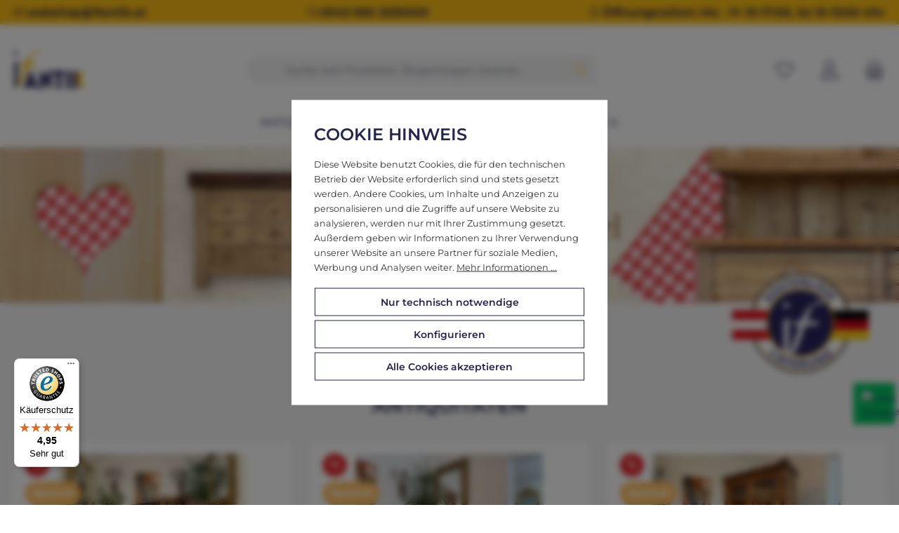

--- FILE ---
content_type: text/html; charset=UTF-8
request_url: https://www.ifantik.at/
body_size: 37159
content:
<!DOCTYPE html>
<html lang="de-DE"
      itemscope="itemscope"
      itemtype="https://schema.org/WebPage">


    
                            
    <head>
                		                            <meta charset="utf-8">
            
                            <meta name="viewport"
                      content="width=device-width, initial-scale=1, shrink-to-fit=no">
            
                <meta name="author"
          content="">
    <meta name="robots"
          content="index,follow">
    <meta name="revisit-after"
          content="15 days">
    <meta name="description"
          content="Ihr Spezialist &amp; Ansprechpartner für Antiquitäten, Bauernmöbel, Antike Möbel und Raritäten ✓ Antiquitäten online anschauen &amp; direkt kaufen ✓ …">

                                                <meta property="og:url"
                          content="https://www.ifantik.at/">
                    <meta property="og:type"
                          content="website">
                    <meta property="og:site_name"
                          content="ifAntik">
                    <meta property="og:title"
                          content="Antiquitäten, Antike Möbel, Bauernmöbel &amp; Dekoration | ifAntik Online Shop | www.ifantik.at">
                    <meta property="og:description"
                          content="Ihr Spezialist &amp; Ansprechpartner für Antiquitäten, Bauernmöbel, Antike Möbel und Raritäten ✓ Antiquitäten online anschauen &amp; direkt kaufen ✓ …">
                    <meta property="og:image"
                          content="https://www.ifantik.at/media/f7/39/39/1712237768/Logo ifantik.svg?ts=1729574619">

                    <meta name="twitter:card"
                          content="summary">
                    <meta name="twitter:site"
                          content="ifAntik">
                    <meta name="twitter:title"
                          content="Antiquitäten, Antike Möbel, Bauernmöbel &amp; Dekoration | ifAntik Online Shop | www.ifantik.at">
                    <meta name="twitter:description"
                          content="Ihr Spezialist &amp; Ansprechpartner für Antiquitäten, Bauernmöbel, Antike Möbel und Raritäten ✓ Antiquitäten online anschauen &amp; direkt kaufen ✓ …">
                    <meta name="twitter:image"
                          content="https://www.ifantik.at/media/f7/39/39/1712237768/Logo ifantik.svg?ts=1729574619">
                            
                                <meta itemprop="copyrightHolder"
                      content="ifAntik">
                <meta itemprop="copyrightYear"
                      content="">
                <meta itemprop="isFamilyFriendly"
                      content="false">
                <meta itemprop="image"
                      content="https://www.ifantik.at/media/f7/39/39/1712237768/Logo ifantik.svg?ts=1729574619">
            

                
                                            <meta name="theme-color"
                      content="#ffffff">
                            
                                                

		




    
        

                    <link rel="shortcut icon"
                  href="https://www.ifantik.at/media/de/41/b6/1743752366/favicon_ifantik.svg?ts=1743752366">
        
                                <link rel="apple-touch-icon"
                  href="https://www.ifantik.at/media/de/41/b6/1743752366/favicon_ifantik.svg?ts=1743752366">
                    
            
                                        <link rel="canonical" href="https://www.ifantik.at/">
                    
    
            <title itemprop="name">Antiquitäten, Antike Möbel, Bauernmöbel &amp; Dekoration | ifAntik Online</title>

        		                                                                <link rel="stylesheet"
                      href="https://www.ifantik.at/theme/8f3e04f258668e6bcdd272f24bf804fc/css/all.css?1758193855">
                                    

		





        
        
    
            <!-- Custom css code -->
    <style>.test { color:red; }</style>
    
                    
        <script>
        window.features = {"V6_5_0_0":true,"v6.5.0.0":true,"V6_6_0_0":true,"v6.6.0.0":true,"V6_7_0_0":false,"v6.7.0.0":false,"ADDRESS_SELECTION_REWORK":false,"address.selection.rework":false,"DISABLE_VUE_COMPAT":false,"disable.vue.compat":false,"ACCESSIBILITY_TWEAKS":false,"accessibility.tweaks":false,"ADMIN_VITE":false,"admin.vite":false,"TELEMETRY_METRICS":false,"telemetry.metrics":false,"PERFORMANCE_TWEAKS":false,"performance.tweaks":false,"CACHE_REWORK":false,"cache.rework":false,"PAYPAL_SETTINGS_TWEAKS":false,"paypal.settings.tweaks":false};
    </script>

                                                                                                                                                                                                                                                                                                                                                                                                                                                                                                                                                                                        
                    
                            <script nonce="NHRe2Gj8A24=">
        dataLayer = window.dataLayer || [];
                dataLayer.push({ ecommerce: null });
                dataLayer.push({"pageTitle":"Antiquit\u00e4ten, Antike M\u00f6bel, Bauernm\u00f6bel & Dekoration | ifAntik Online Shop | www.ifantik.at","pageSubCategory":"","pageCategoryID":"018e6598ac7573369de3854a39f8aa8e","pageSubCategoryID":"","pageCountryCode":"de-DE","pageLanguageCode":"Deutsch","pageVersion":1,"pageTestVariation":"1","pageValue":1,"pageAttributes":"1","pageCategory":"Navigation","visitorLoginState":"Logged Out","visitorType":"NOT LOGGED IN","visitorLifetimeValue":0,"visitorExistingCustomer":"No"});
                                                                            var dtgsConsentHandler = 'shopwareCmp';
    </script>
            
                        
                        <script nonce="NHRe2Gj8A24=">
                    (function(w,d,s,l,i){w[l]=w[l]||[];w[l].push({'gtm.start':
                            new Date().getTime(),event:'gtm.js'});var f=d.getElementsByTagName(s)[0],
                        j=d.createElement(s),dl=l!='dataLayer'?'&l='+l:'';j.async=true;j.src=
                        'https://www.googletagmanager.com/gtm.js?id='+i+dl;var n=d.querySelector('[nonce]');
                n&&j.setAttribute('nonce',n.nonce||n.getAttribute('nonce'));f.parentNode.insertBefore(j,f);
                    })(window,document,'script','dataLayer','GTM-NJ6GL878');</script>
                        
                                    
                <script nonce="NHRe2Gj8A24=">
            window.dataLayer = window.dataLayer || [];
            function gtag() { dataLayer.push(arguments); }

            (() => {
                const analyticsStorageEnabled = document.cookie.split(';').some((item) => item.trim().includes('dtgsAllowGtmTracking=1'));

                let googleAdsCookieName = 'google-ads-enabled';
                                    googleAdsCookieName = 'dtgsAllowGtmTracking';
                    window.googleAdsCookieName = 'dtgsAllowGtmTracking';
                
                const adsEnabled = document.cookie.split(';').some((item) => item.trim().includes(googleAdsCookieName + '=1'));

                // Always set a default consent for consent mode v2
                gtag('consent', 'default', {
                    'ad_user_data': adsEnabled ? 'granted' : 'denied',
                    'ad_storage': adsEnabled ? 'granted' : 'denied',
                    'ad_personalization': adsEnabled ? 'granted' : 'denied',
                    'analytics_storage': analyticsStorageEnabled ? 'granted' : 'denied'
                });
            })();
        </script>
    

    <!-- Shopware Analytics -->
    <script>
        window.shopwareAnalytics = {
            trackingId: 'cb4520c477a4a3ef9142a2ff9a31261d',
            merchantConsent: true,
            debug: false,
            storefrontController: 'Navigation',
            storefrontAction: 'home',
            storefrontRoute: 'frontend.home.page',
            storefrontCmsPageType:  'landingpage' ,
        };
    </script>
    <!-- End Shopware Analytics -->
        



                
                            
            <script type="text/javascript"
                                src='https://www.google.com/recaptcha/api.js?render=6LdQQBgqAAAAAEvm6XyMn1gk_-fHlDEiYV5EscNc'
                defer></script>
        <script>
                                        window.googleReCaptchaV3Active = true;
                    </script>
            
                
                                    <script>
                    window.useDefaultCookieConsent = true;
                </script>
                    
                                    <script>
                window.activeNavigationId = '018e6598ac7573369de3854a39f8aa8e';
                window.router = {
                    'frontend.cart.offcanvas': '/checkout/offcanvas',
                    'frontend.cookie.offcanvas': '/cookie/offcanvas',
                    'frontend.checkout.finish.page': '/checkout/finish',
                    'frontend.checkout.info': '/widgets/checkout/info',
                    'frontend.menu.offcanvas': '/widgets/menu/offcanvas',
                    'frontend.cms.page': '/widgets/cms',
                    'frontend.cms.navigation.page': '/widgets/cms/navigation',
                    'frontend.account.addressbook': '/widgets/account/address-book',
                    'frontend.country.country-data': '/country/country-state-data',
                    'frontend.app-system.generate-token': '/app-system/Placeholder/generate-token',
                    };
                window.salesChannelId = '018e659bc63e7084977d3b4fb64a3764';
            </script>
        

    <script>
        window.router['frontend.shopware_analytics.customer.data'] = '/storefront/script/shopware-analytics-customer'
    </script>

                                <script>
                
                window.breakpoints = {"xs":0,"sm":576,"md":768,"lg":992,"xl":1200,"xxl":1400};
            </script>
        
                                    <script>
                    window.customerLoggedInState = 0;

                    window.wishlistEnabled = 1;
                </script>
                    
                			<script src="https://www.ifantik.at/theme/018e65ce784b7167a5cc4d7c720e9e91/assets/js/jquery-3.5.1.slim.min.js?1758193855"></script>
	
		        

                            <script>
                window.themeAssetsPublicPath = 'https://www.ifantik.at/theme/018e65ce784b7167a5cc4d7c720e9e91/assets/';
            </script>
        
                        
    <script>
        window.validationMessages = {"required":"Die Eingabe darf nicht leer sein.","email":"Ung\u00fcltige E-Mail-Adresse. Die E-Mail ben\u00f6tigt das Format \"nutzer@beispiel.de\".","confirmation":"Ihre Eingaben sind nicht identisch.","minLength":"Die Eingabe ist zu kurz."};
    </script>
        
        
                                                        <script>
                        window.themeJsPublicPath = 'https://www.ifantik.at/theme/8f3e04f258668e6bcdd272f24bf804fc/js/';
                    </script>
                                            <script type="text/javascript" src="https://www.ifantik.at/theme/8f3e04f258668e6bcdd272f24bf804fc/js/storefront/storefront.js?1758193855" defer></script>
                                            <script type="text/javascript" src="https://www.ifantik.at/theme/8f3e04f258668e6bcdd272f24bf804fc/js/swag-pay-pal/swag-pay-pal.js?1758193855" defer></script>
                                            <script type="text/javascript" src="https://www.ifantik.at/theme/8f3e04f258668e6bcdd272f24bf804fc/js/huebert-seo-faq/huebert-seo-faq.js?1758193855" defer></script>
                                            <script type="text/javascript" src="https://www.ifantik.at/theme/8f3e04f258668e6bcdd272f24bf804fc/js/dtgs-google-tag-manager-sw6/dtgs-google-tag-manager-sw6.js?1758193855" defer></script>
                                            <script type="text/javascript" src="https://www.ifantik.at/theme/8f3e04f258668e6bcdd272f24bf804fc/js/releva-retargeting/releva-retargeting.js?1758193855" defer></script>
                                            <script type="text/javascript" src="https://www.ifantik.at/theme/8f3e04f258668e6bcdd272f24bf804fc/js/sas-blog-module/sas-blog-module.js?1758193855" defer></script>
                                            <script type="text/javascript" src="https://www.ifantik.at/theme/8f3e04f258668e6bcdd272f24bf804fc/js/swag-analytics/swag-analytics.js?1758193855" defer></script>
                                            <script type="text/javascript" src="https://www.ifantik.at/theme/8f3e04f258668e6bcdd272f24bf804fc/js/tcinn-theme-ware-clean/tcinn-theme-ware-clean.js?1758193855" defer></script>
                                                        

    
    
    

    
        
        
        
        
    
        
        

                                
    <script>
        window.mollie_javascript_use_shopware = '0'
    </script>

            <script type="text/javascript" src="https://www.ifantik.at/bundles/molliepayments/mollie-payments.js?1750753506" defer></script>
    

    </head>

    <body class="is-ctl-navigation is-act-home themeware twt-clean twt-header-type-1 twt-full-width-boxed twt-is-cms-landingpage">

            
                
    
    
            <div id="page-top" class="skip-to-content bg-primary-subtle text-primary-emphasis overflow-hidden" tabindex="-1">
            <div class="container skip-to-content-container d-flex justify-content-center visually-hidden-focusable">
                                                                                        <a href="#content-main" class="skip-to-content-link d-inline-flex text-decoration-underline m-1 p-2 fw-bold gap-2">
                                Zum Hauptinhalt springen
                            </a>
                                            
                                                                        <a href="#header-main-search-input" class="skip-to-content-link d-inline-flex text-decoration-underline m-1 p-2 fw-bold gap-2 d-none d-sm-block">
                                Zur Suche springen
                            </a>
                                            
                                                                        <a href="#main-navigation-menu" class="skip-to-content-link d-inline-flex text-decoration-underline m-1 p-2 fw-bold gap-2 d-none d-lg-block">
                                Zur Hauptnavigation springen
                            </a>
                                                                        </div>
        </div>
        
    
                
                
    	
    
		
				                        <noscript class="noscript-main">
                
    <div role="alert"
         aria-live="polite"
                  class="alert alert-info alert-has-icon">
                                                                        
                                                        
        
        
        
                                    
        <span class="icon icon-info" aria-hidden="true">
                                        <svg xmlns="http://www.w3.org/2000/svg" xmlns:xlink="http://www.w3.org/1999/xlink" width="24" height="24" viewBox="0 0 24 24"><defs><path d="M12 7c.5523 0 1 .4477 1 1s-.4477 1-1 1-1-.4477-1-1 .4477-1 1-1zm1 9c0 .5523-.4477 1-1 1s-1-.4477-1-1v-5c0-.5523.4477-1 1-1s1 .4477 1 1v5zm11-4c0 6.6274-5.3726 12-12 12S0 18.6274 0 12 5.3726 0 12 0s12 5.3726 12 12zM12 2C6.4772 2 2 6.4772 2 12s4.4772 10 10 10 10-4.4772 10-10S17.5228 2 12 2z" id="icons-default-info" /></defs><use xlink:href="#icons-default-info" fill="#758CA3" fill-rule="evenodd" /></svg>
                    </span>

                                                        
                                    
                    <div class="alert-content-container">
                                                    
                                                        <div class="alert-content">                                                    Um unseren Shop in vollem Umfang nutzen zu können, empfehlen wir Ihnen Javascript in Ihrem Browser zu aktivieren.
                                                                </div>                
                                                                </div>
            </div>
            </noscript>
        
    
    <!-- Google Tag Manager Noscript -->
            <noscript class="noscript-gtm">
            <iframe src="https://www.googletagmanager.com/ns.html?id=GTM-NJ6GL878"
                    height="0"
                    width="0"
                    style="display:none;visibility:hidden">
            </iframe>
        </noscript>
        <!-- End Google Tag Manager Noscript -->

                                		
				





	 					
	
	


	
	
	




		<section id="twt-usp-bar"			 class="twt-usp-bar is-header is-small layout-1 top"
			 data-twt-usp-bar-position="1"			 data-twt-usp-bar-usps="3"
	>

					<div class="twt-usp-bar-container">
				<div class="twt-usp-bar-items">
					






 



                            
            
                
                                    <div class="twt-usp-bar-item twt-usp-1 item-1">
                    <div class="item-icon">
                                                
	    
        
        
        
                                    
        <span class="icon icon-envelope">
                                        <svg xmlns="http://www.w3.org/2000/svg" xmlns:xlink="http://www.w3.org/1999/xlink" width="24" height="24" viewBox="0 0 24 24"><defs><path d="m3.7438 5 7.1093 4.9765a2 2 0 0 0 2.2938 0L20.2562 5H3.7438zM22 6.2207l-7.7062 5.3943a4 4 0 0 1-4.5876 0L2 6.2207V18c0 .5523.4477 1 1 1h18c.5523 0 1-.4477 1-1V6.2207zM3 3h18c1.6569 0 3 1.3431 3 3v12c0 1.6569-1.3431 3-3 3H3c-1.6569 0-3-1.3431-3-3V6c0-1.6569 1.3431-3 3-3z" id="icons-default-envelope" /></defs><use xlink:href="#icons-default-envelope" fill="#758CA3" fill-rule="evenodd" /></svg>
                    </span>

    	                    </div>
                    <div class="item-label">
                        <div class="item-title"><a href="mailto:webshop@ifantik.at">webshop@ifantik.at</a></div>
                                            </div>
                </div>
                    
    
                
                                    <div class="twt-usp-bar-item twt-usp-2 item-2">
                    <div class="item-icon">
                                                
	    
        
        
        
                                    
        <span class="icon icon-headset">
                                        <svg xmlns="http://www.w3.org/2000/svg" xmlns:xlink="http://www.w3.org/1999/xlink" width="24" height="24" viewBox="0 0 24 24"><defs><path d="M2 11v4h2v-4H2zm20-2c1.1046 0 2 .8954 2 2v4c0 1.1046-.8954 2-2 2v3c0 1.6569-1.3431 3-3 3h-1c0 .5523-.4477 1-1 1h-2c-.5523 0-1-.4477-1-1v-2c0-.5523.4477-1 1-1h2c.5523 0 1 .4477 1 1h1c.5523 0 1-.4477 1-1v-3c-1.1046 0-2-.8954-2-2v-4c0-1.1046.8954-2 2-2 0-3.866-3.134-7-7-7h-2C7.134 2 4 5.134 4 9c1.1046 0 2 .8954 2 2v4c0 1.1046-.8954 2-2 2H2c-1.1046 0-2-.8954-2-2v-4c0-1.1046.8954-2 2-2 0-4.9706 4.0294-9 9-9h2c4.9706 0 9 4.0294 9 9zm-2 2v4h2v-4h-2z" id="icons-default-headset" /></defs><use xlink:href="#icons-default-headset" fill="#758CA3" fill-rule="evenodd" /></svg>
                    </span>

    	                    </div>
                    <div class="item-label">
                        <div class="item-title"><a href="tel:00436603230000">0043 660 3230000</a></div>
                                            </div>
                </div>
                    
    
                
                                    <div class="twt-usp-bar-item twt-usp-3 item-3">
                    <div class="item-icon">
                                                
	    
        
        
        
                                    
        <span class="icon icon-clock">
                                        <svg xmlns="http://www.w3.org/2000/svg" xmlns:xlink="http://www.w3.org/1999/xlink" width="24" height="24" viewBox="0 0 24 24"><defs><path d="M13 11V6c0-.5523-.4477-1-1-1s-1 .4477-1 1v6c0 .5523.4477 1 1 1h4c.5523 0 1-.4477 1-1s-.4477-1-1-1h-3zm-1 13C5.3726 24 0 18.6274 0 12S5.3726 0 12 0s12 5.3726 12 12-5.3726 12-12 12zm0-2c5.5228 0 10-4.4772 10-10S17.5228 2 12 2 2 6.4772 2 12s4.4772 10 10 10z" id="icons-default-clock" /></defs><use xlink:href="#icons-default-clock" fill="#758CA3" fill-rule="evenodd" /></svg>
                    </span>

    	                    </div>
                    <div class="item-label">
                        <div class="item-title">Öffnungszeiten: Mo - Fr 10-17:00, Sa 10-13:00 Uhr</div>
                                            </div>
                </div>
                    
    
        
        
        				</div>

												
											</div>
		
	</section>
	
		                
    
                <header class="header-main">
                                                                <div class="container">
                                			
	
    					        <div class="row align-items-center header-row">
                            <div class="col-12 col-lg-auto header-logo-col pb-sm-2 my-3 m-lg-0">
                        <div class="header-logo-main text-center">
                    <a class="header-logo-main-link"
               href="/"
               title="Zur Startseite gehen">
                				                    <picture class="header-logo-picture d-block m-auto">
                                                                            
                                                                            
                                                                                    <img src="https://www.ifantik.at/media/f7/39/39/1712237768/Logo%20ifantik.svg?ts=1729574619"
                                     alt="Zur Startseite gehen"
                                     class="img-fluid header-logo-main-img">
                                                                        </picture>
                
	
					
		            </a>
            </div>
                </div>
            
            					                <div class="col-12 order-2 col-sm order-sm-1 header-search-col">
                    <div class="row">
                        <div class="col-sm-auto d-none d-sm-block d-lg-none">
                                                            <div class="nav-main-toggle">
                                                                            <button
                                            class="btn nav-main-toggle-btn header-actions-btn"
                                            type="button"
                                            data-off-canvas-menu="true"
                                            aria-label="Menü"
                                        >
                                            				    
        
        
        
                











    <span class="icon icon-themeware icon-stack icon-solid"><?xml version="1.0" encoding="utf-8"?><svg xmlns="http://www.w3.org/2000/svg" viewBox="0 0 24 24"><path d="M2,5.13H22a.63.63,0,0,0,.63-.63A.62.62,0,0,0,22,3.88H2a.62.62,0,0,0-.62.62A.63.63,0,0,0,2,5.13Z"/><path d="M22,11.29H2a.63.63,0,0,0,0,1.25H22a.63.63,0,1,0,0-1.25Z"/><path d="M22,18.88H2a.62.62,0,0,0-.62.62.63.63,0,0,0,.62.63H22a.63.63,0,0,0,.63-.63A.63.63,0,0,0,22,18.88Z"/></svg></span>







    	
		<span class="header-nav-main-toggle-label">
		Navigation
	</span>
                                        </button>
                                                                    </div>
                                                    </div>
                        <div class="col">
                            
                <div class="collapse"
         id="searchCollapse">
        <div class="header-search my-2 m-sm-auto">
                            <form action="/search"
                      method="get"
                      data-search-widget="true"
                      data-search-widget-options="{&quot;searchWidgetMinChars&quot;:2}"
                      data-url="/suggest?search="
                      class="header-search-form">
                                            		                        <div class="input-group">
                                                            <input
                                    type="search"
                                    id="header-main-search-input"
                                    name="search"
                                    class="form-control header-search-input"
                                    autocomplete="off"
                                    autocapitalize="off"
                                    placeholder="Suche nach Produkten, Blogeinträgen, Autoren..."
                                    aria-label="Suche nach Produkten, Blogeinträgen, Autoren..."
                                    role="combobox"
                                    aria-autocomplete="list"
                                    aria-controls="search-suggest-listbox"
                                    aria-expanded="false"
                                    aria-describedby="search-suggest-result-info"
                                    value="">
                            
                            	<button type="submit"
			class="btn header-search-btn"
			aria-label="Suchen">
		<span class="header-search-icon">
										    
        
        
        
                











    <span class="icon icon-themeware icon-search icon-solid"><?xml version="1.0" encoding="utf-8"?><svg xmlns="http://www.w3.org/2000/svg" viewBox="0 0 24 24"><path d="M22.44,21.7,15.75,15a8.11,8.11,0,1,0-.9.87l6.71,6.71a.63.63,0,0,0,.88-.89ZM2.63,9.49a7,7,0,1,1,7,7A7,7,0,0,1,2.63,9.49Z"/></svg></span>







    					</span>
	</button>

                                                            <button class="btn header-close-btn js-search-close-btn d-none"
                                        type="button"
                                        aria-label="Die Dropdown-Suche schließen">
                                    <span class="header-close-icon">
                                            
        
        
        
                                    
        <span class="icon icon-x">
                                        <svg xmlns="http://www.w3.org/2000/svg" xmlns:xlink="http://www.w3.org/1999/xlink" width="24" height="24" viewBox="0 0 24 24"><defs><path d="m10.5858 12-7.293-7.2929c-.3904-.3905-.3904-1.0237 0-1.4142.3906-.3905 1.0238-.3905 1.4143 0L12 10.5858l7.2929-7.293c.3905-.3904 1.0237-.3904 1.4142 0 .3905.3906.3905 1.0238 0 1.4143L13.4142 12l7.293 7.2929c.3904.3905.3904 1.0237 0 1.4142-.3906.3905-1.0238.3905-1.4143 0L12 13.4142l-7.2929 7.293c-.3905.3904-1.0237.3904-1.4142 0-.3905-.3906-.3905-1.0238 0-1.4143L10.5858 12z" id="icons-default-x" /></defs><use xlink:href="#icons-default-x" fill="#758CA3" fill-rule="evenodd" /></svg>
                    </span>

                                        </span>
                                </button>
                                                    </div>
                    

					
                                    </form>
                    </div>
    </div>

                            </div>
                    </div>
                </div>
            

	
                            <div class="col-12 order-1 col-sm-auto order-sm-2 header-actions-col">
                    <div class="row g-0">
                        
		
	
							
			

																		
			

			

			<div class="d-block d-sm-none col">
		<div class="menu-button">

							<button
                    class="btn nav-main-toggle-btn header-actions-btn"
					type="button"
					data-off-canvas-menu="true"
					aria-label="Menü"
					title="Navigation"
				>
																								    
        
        
        
                











    <span class="icon icon-themeware icon-stack icon-solid"><?xml version="1.0" encoding="utf-8"?><svg xmlns="http://www.w3.org/2000/svg" viewBox="0 0 24 24"><path d="M2,5.13H22a.63.63,0,0,0,.63-.63A.62.62,0,0,0,22,3.88H2a.62.62,0,0,0-.62.62A.63.63,0,0,0,2,5.13Z"/><path d="M22,11.29H2a.63.63,0,0,0,0,1.25H22a.63.63,0,1,0,0-1.25Z"/><path d="M22,18.88H2a.62.62,0,0,0-.62.62.63.63,0,0,0,.62.63H22a.63.63,0,0,0,.63-.63A.63.63,0,0,0,22,18.88Z"/></svg></span>







    											
										<span class="header-nav-main-toggle-label">
						Navigation
					</span>
				</button>
			
		</div>
	</div>

                        		
		
					
					
	<div class="d-sm-none col-auto twt-search-col">
		  <div class="search-toggle">
				<button class="btn header-actions-btn search-toggle-btn js-search-toggle-btn collapsed"
						type="button"
						data-bs-toggle="collapse"
						data-bs-target="#searchCollapse"
						aria-expanded="false"
						aria-controls="searchCollapse"
						aria-label="Suchen">
										<span class="header-search-toggle-icon">
													    
        
        
        
                











    <span class="icon icon-themeware icon-search icon-solid"><?xml version="1.0" encoding="utf-8"?><svg xmlns="http://www.w3.org/2000/svg" viewBox="0 0 24 24"><path d="M22.44,21.7,15.75,15a8.11,8.11,0,1,0-.9.87l6.71,6.71a.63.63,0,0,0,.88-.89ZM2.63,9.49a7,7,0,1,1,7,7A7,7,0,0,1,2.63,9.49Z"/></svg></span>







    						
													    
        
        
        
                











    <span class="icon icon-themeware icon-x icon-solid"><?xml version="1.0" encoding="utf-8"?><svg xmlns="http://www.w3.org/2000/svg" viewBox="0 0 24 24"><path d="M12.88,12l9.56-9.56a.62.62,0,1,0-.88-.88L12,11.12,2.44,1.56a.62.62,0,0,0-.88.88L11.12,12,1.56,21.56a.61.61,0,0,0,0,.88.63.63,0,0,0,.44.19.63.63,0,0,0,.44-.19L12,12.88l9.56,9.56a.6.6,0,0,0,.88,0,.61.61,0,0,0,0-.88Z"/></svg></span>







    											</span>

										<span class="header-search-toggle-name">
						Suche
					</span>
				</button>
		  </div>
	 </div>

                                                    					                                <div class="col-auto">
                                    <div class="header-wishlist">
                                        <a class="btn header-wishlist-btn header-actions-btn"
                                           href="/wishlist"
                                           title="Merkzettel"
                                           aria-label="Merkzettel">
                                            			
							<span class="header-wishlist-icon">
									    
        
        
        
                











    <span class="icon icon-themeware icon-heart icon-solid"><?xml version="1.0" encoding="utf-8"?><svg xmlns="http://www.w3.org/2000/svg" viewBox="0 0 24 24"><path d="M21.21,4.7a5.45,5.45,0,0,0-4.92-1.93,4.88,4.88,0,0,0-2.12,1L12,5.41,9.66,3.6a3.74,3.74,0,0,0-1-.56c-.95-.37-3.42-.94-5.93,1.7a6.18,6.18,0,0,0-1,6A5.9,5.9,0,0,0,3.15,13l8.41,8.28a.78.78,0,0,0,.15.1s0,0,0,0a.6.6,0,0,0,.48,0s0,0,0,0a.78.78,0,0,0,.15-.1L20.85,13a5.9,5.9,0,0,0,1.43-2.25A6.19,6.19,0,0,0,21.21,4.7Zm-.12,5.61A4.55,4.55,0,0,1,20,12.06l-8,7.85L4,12.06a4.55,4.55,0,0,1-1.12-1.75,4.93,4.93,0,0,1,.78-4.75c1.89-2,3.66-1.7,4.54-1.36a3.13,3.13,0,0,1,.67.39l2.72,2.1,0,0a.39.39,0,0,0,.11.06l.11,0h.24l.11,0a.39.39,0,0,0,.11-.06l0,0,2.55-2A3.53,3.53,0,0,1,16.49,4a4.21,4.21,0,0,1,3.78,1.5A5,5,0,0,1,21.09,10.31Z"/></svg></span>







    							</span>
		
							<span class="header-wishlist-name">
				Wunschzettel
			</span>
		
		
		
		<span class="badge bg-primary header-wishlist-badge"
			  id="wishlist-basket"
			  data-wishlist-storage="true"
			  data-wishlist-storage-options="{&quot;listPath&quot;:&quot;\/wishlist\/list&quot;,&quot;mergePath&quot;:&quot;\/wishlist\/merge&quot;,&quot;pageletPath&quot;:&quot;\/wishlist\/merge\/pagelet&quot;}"
			  data-wishlist-widget="true"
			  data-wishlist-widget-options="{&quot;showCounter&quot;:true}"
		></span>

	                                        </a>
                                    </div>
                                </div>
                            

	                        
                        					                            <div class="col-auto">
                                <div class="account-menu">
                                        <div class="dropdown">
        							<button class="btn account-menu-btn header-actions-btn"
				type="button"
				id="accountWidget"
				data-account-menu="true"
				data-bs-toggle="dropdown"
				aria-haspopup="true"
				aria-expanded="false"
				aria-label="Mein Konto"
				title="Mein Konto">
						<span class="header-account-icon">
									    
        
        
        
                











    <span class="icon icon-themeware icon-avatar icon-solid"><?xml version="1.0" encoding="utf-8"?><svg xmlns="http://www.w3.org/2000/svg" viewBox="0 0 24 24"><path d="M11.83,13A6.13,6.13,0,1,0,5.71,6.9,6.13,6.13,0,0,0,11.83,13Zm0-11A4.88,4.88,0,1,1,7,6.9,4.89,4.89,0,0,1,11.83,2Z"/><path d="M22.61,21.1A9.66,9.66,0,0,0,21.05,17a6.36,6.36,0,0,0-5.14-2.56H8.13A6.32,6.32,0,0,0,3,17,9.66,9.66,0,0,0,1.39,21.1,1.54,1.54,0,0,0,2.9,22.88H21.1a1.54,1.54,0,0,0,1.51-1.78Zm-1.3.43a.29.29,0,0,1-.21.1H2.9a.29.29,0,0,1-.21-.1.3.3,0,0,1-.06-.24A8.35,8.35,0,0,1,4,17.75,5.06,5.06,0,0,1,8,15.7h8a5.07,5.07,0,0,1,4.1,2.05,8.35,8.35,0,0,1,1.32,3.54A.3.3,0,0,1,21.31,21.53Z"/></svg></span>







    							</span>

						<span class="header-account-name">
				Mein Konto
			</span>

								</button>

	
                    <div class="dropdown-menu dropdown-menu-end account-menu-dropdown js-account-menu-dropdown"
                 aria-labelledby="accountWidget">
                

        
            <div class="offcanvas-header">
                            <button class="btn btn-secondary offcanvas-close js-offcanvas-close">
                                                
        
        
        
                                    
        <span class="icon icon-x icon-sm">
                                        <svg xmlns="http://www.w3.org/2000/svg" xmlns:xlink="http://www.w3.org/1999/xlink" width="24" height="24" viewBox="0 0 24 24"><use xlink:href="#icons-default-x" fill="#758CA3" fill-rule="evenodd" /></svg>
                    </span>

                        
                                            Menü schließen
                                    </button>
                    </div>
    
            <div class="offcanvas-body">
                <div class="account-menu">
                                    <div class="dropdown-header account-menu-header">
                    Ihr Konto
                </div>
                    
                                    <div class="account-menu-login">
                                            <a href="/account/login"
                           title="Anmelden"
                           class="btn btn-primary account-menu-login-button">
                            Anmelden
                        </a>
                    
                                            <div class="account-menu-register">
                            oder
                            <a href="/account/login"
                               title="Registrieren">
                                registrieren
                            </a>
                        </div>
                                    </div>
                    
                    <div class="account-menu-links">
                    <div class="header-account-menu">
        <div class="card account-menu-inner">
                                        
                                                <nav class="list-group list-group-flush account-aside-list-group">
                        
                                                                <a href="/account"
                                   title="Übersicht"
                                   class="list-group-item list-group-item-action account-aside-item"
                                   >
                                    Übersicht
                                </a>
                            
                                                            <a href="/account/profile"
                                   title="Persönliches Profil"
                                   class="list-group-item list-group-item-action account-aside-item"
                                   >
                                    Persönliches Profil
                                </a>
                            
                                                            <a href="/account/address"
                                   title="Adressen"
                                   class="list-group-item list-group-item-action account-aside-item"
                                   >
                                    Adressen
                                </a>
                            
                                                                                                                        <a href="/account/payment"
                                   title="Zahlungsarten"
                                   class="list-group-item list-group-item-action account-aside-item"
                                   >
                                    Zahlungsarten
                                </a>
                                                            
                                                            <a href="/account/order"
                                   title="Bestellungen"
                                   class="list-group-item list-group-item-action account-aside-item"
                                   >
                                    Bestellungen
                                </a>
                                                    

    
                    </nav>
                            
                                                </div>
    </div>
            </div>
            </div>
        </div>
                </div>
            </div>
                                </div>
                            </div>
                        

	
                        					                            <div class="col-auto">
                                <div
                                    class="header-cart"
                                    data-off-canvas-cart="true"
                                >
                                    <a class="btn header-cart-btn header-actions-btn"
                                       href="/checkout/cart"
                                       data-cart-widget="true"
                                       title="Warenkorb"
                                       aria-label="Warenkorb">
                                        					<span class="header-cart-icon">
												    
        
        
        
                











    <span class="icon icon-themeware icon-basket icon-solid"><?xml version="1.0" encoding="utf-8"?><svg xmlns="http://www.w3.org/2000/svg" viewBox="0 0 24 24"><path d="M7.21,11.93a.63.63,0,0,0-.63.62V20a.63.63,0,1,0,1.25,0V12.55A.62.62,0,0,0,7.21,11.93Z"/><path d="M10.46,11.93a.63.63,0,0,0-.63.62V20a.63.63,0,1,0,1.25,0V12.55A.62.62,0,0,0,10.46,11.93Z"/><path d="M13.71,11.93a.62.62,0,0,0-.62.62V20a.63.63,0,1,0,1.25,0V12.55A.63.63,0,0,0,13.71,11.93Z"/><path d="M17,11.93a.63.63,0,0,0-.63.62V20a.63.63,0,1,0,1.25,0V12.55A.62.62,0,0,0,17,11.93Z"/><path d="M22.45,11.26,21.82,10a1.51,1.51,0,0,0-1.35-.82H3.53A1.51,1.51,0,0,0,2.18,10l-.63,1.22a1.52,1.52,0,0,0,0,1.39l.43.83L4,21.8A1.52,1.52,0,0,0,5.5,23h13A1.52,1.52,0,0,0,20,21.8L22,13.48l.43-.83A1.52,1.52,0,0,0,22.45,11.26Zm-1.1.82-.47.9a.5.5,0,0,0-.05.13l-2.07,8.4a.26.26,0,0,1-.26.2H5.5a.27.27,0,0,1-.26-.2l-2.07-8.4a.5.5,0,0,0,0-.13l-.47-.9a.28.28,0,0,1,0-.25l.63-1.22a.26.26,0,0,1,.24-.14H20.47a.26.26,0,0,1,.24.14l.63,1.22A.28.28,0,0,1,21.35,12.08Z"/><path d="M5.3,7.81h.08A.63.63,0,0,0,6,7.27c.18-1.5,1.14-5,6-5s5.88,3.48,6.05,5a.62.62,0,1,0,1.24-.13C19.13,5.7,18.15,1,12,1S4.93,5.69,4.76,7.12A.62.62,0,0,0,5.3,7.81Z"/></svg></span>







    				
					</span>

				<span class="header-cart-name">
			Warenkorb
		</span>

				<span class="header-cart-total">
			0,00 €*
		</span>

	                                    </a>
                                </div>
                            </div>
                        

	                    </div>
                </div>
                    </div>
    

	                        </div>
                                    </header>
            

		
                        
		
										<div class="nav-main">
									<div class="container">

																											<div id="sticky-logo" class="d-none">
									<a class="sticky-logo-main-link" href="/" title="Zur Startseite gehen">
										<picture>

																																		<img src="https://www.ifantik.at/media/f7/39/39/1712237768/Logo%20ifantik.svg?ts=1729574619" alt="Zur Startseite gehen">
											
																																													
										</picture>
									</a>
								</div>
													
												
																			<span id="js-sticky-cart-position" class="d-none"></span>
						
																	</div>

										                                                    
						    <div class="main-navigation"
         id="mainNavigation"
         data-flyout-menu="true">
                    <div class="container">
                                    <nav class="nav main-navigation-menu"
                        id="main-navigation-menu"
                        aria-label="Hauptnavigation"
                        itemscope="itemscope"
                        itemtype="https://schema.org/SiteNavigationElement">
                        
                        						
		
	
                                                    
                                                                                            
                                	
						<a class="nav-link main-navigation-link"
			   href="https://www.ifantik.at/antiquitaeten/"
			   itemprop="url"
			   data-flyout-menu-trigger="01900600a40e728f8fbe90f0d6fa2728"			   			   title="Antiquitäten">
				<div class="main-navigation-link-text">
					<span itemprop="name">Antiquitäten</span>

														</div>
			</a>
		
	                                                                                            
                                	
						<a class="nav-link main-navigation-link"
			   href="https://www.ifantik.at/bauernmoebel/"
			   itemprop="url"
			   data-flyout-menu-trigger="01900600a41272268d886f9b7ea2c2f9"			   			   title="Bauernmöbel">
				<div class="main-navigation-link-text">
					<span itemprop="name">Bauernmöbel</span>

														</div>
			</a>
		
	                                                                                            
                                	
						<a class="nav-link main-navigation-link"
			   href="https://www.ifantik.at/stilmoebel/"
			   itemprop="url"
			   data-flyout-menu-trigger="01900600a414706b9c21ab74357484cd"			   			   title="Stilmöbel">
				<div class="main-navigation-link-text">
					<span itemprop="name">Stilmöbel</span>

														</div>
			</a>
		
	                                                                                            
                                	
						<a class="nav-link main-navigation-link"
			   href="https://www.ifantik.at/sale/"
			   itemprop="url"
			   			   			   title="% Sale %">
				<div class="main-navigation-link-text">
					<span itemprop="name">% Sale %</span>

														</div>
			</a>
		
	                                                                        </nav>
                
                                                                                                                                                                                                                                                                                                                                                                                                                    
                                                                        <div class="navigation-flyouts">
                                                                                                                                                                                                        <div class="navigation-flyout"
                                                     data-flyout-menu-id="01900600a40e728f8fbe90f0d6fa2728">
                                                    <div class="container">
                                                                                                                            
            <div class="row navigation-flyout-bar">
                            <div class="col">
                    <div class="navigation-flyout-category-link">
                                                                                    <a class="nav-link"
                                   href="https://www.ifantik.at/antiquitaeten/"
                                   itemprop="url"
                                   title="Antiquitäten">
                                                                            Zur Kategorie Antiquitäten
                                            
        
        
        
                
        <span class="icon icon-arrow-right icon-primary">
                                        <svg xmlns="http://www.w3.org/2000/svg" xmlns:xlink="http://www.w3.org/1999/xlink" width="16" height="16" viewBox="0 0 16 16"><defs><path id="icons-solid-arrow-right" d="M6.7071 6.2929c-.3905-.3905-1.0237-.3905-1.4142 0-.3905.3905-.3905 1.0237 0 1.4142l3 3c.3905.3905 1.0237.3905 1.4142 0l3-3c.3905-.3905.3905-1.0237 0-1.4142-.3905-.3905-1.0237-.3905-1.4142 0L9 8.5858l-2.2929-2.293z" /></defs><use transform="rotate(-90 9 8.5)" xlink:href="#icons-solid-arrow-right" fill="#758CA3" fill-rule="evenodd" /></svg>
                    </span>

                                                                        </a>
                                                                        </div>
                </div>
            
                            <div class="col-auto">
                    <div class="navigation-flyout-close js-close-flyout-menu">
                                                                                        
        
        
        
                                    
        <span class="icon icon-x">
                                        <svg xmlns="http://www.w3.org/2000/svg" xmlns:xlink="http://www.w3.org/1999/xlink" width="24" height="24" viewBox="0 0 24 24"><use xlink:href="#icons-default-x" fill="#758CA3" fill-rule="evenodd" /></svg>
                    </span>

                                                                            </div>
                </div>
                    </div>
    
            <div class="row navigation-flyout-content">
                            <div class="col-8 col-xl-9">
                    <div class="navigation-flyout-categories">
                                                        
                    
    
    <div class="row navigation-flyout-categories is-level-0">
                                            
                            <div class="col-4 navigation-flyout-col">
                                                                        <a class="nav-item nav-link navigation-flyout-link is-level-0"
                               href="https://www.ifantik.at/antiquitaeten/schrankmoebel-vitrinen/"
                               itemprop="url"
                                                              title="Schrankmöbel &amp; Vitrinen">
                                <span itemprop="name">Schrankmöbel &amp; Vitrinen</span>
                            </a>
                                            
                                                                            
        
    
    <div class="navigation-flyout-categories is-level-1">
            </div>
                                                            </div>
                                                        
                            <div class="col-4 navigation-flyout-col">
                                                                        <a class="nav-item nav-link navigation-flyout-link is-level-0"
                               href="https://www.ifantik.at/antiquitaeten/kommoden-anrichten/"
                               itemprop="url"
                                                              title="Kommoden &amp; Anrichten">
                                <span itemprop="name">Kommoden &amp; Anrichten</span>
                            </a>
                                            
                                                                            
        
    
    <div class="navigation-flyout-categories is-level-1">
            </div>
                                                            </div>
                                                        
                            <div class="col-4 navigation-flyout-col">
                                                                        <a class="nav-item nav-link navigation-flyout-link is-level-0"
                               href="https://www.ifantik.at/antiquitaeten/schreibtische-sekretaere/"
                               itemprop="url"
                                                              title="Schreibtische &amp; Sekretäre">
                                <span itemprop="name">Schreibtische &amp; Sekretäre</span>
                            </a>
                                            
                                                                            
        
    
    <div class="navigation-flyout-categories is-level-1">
            </div>
                                                            </div>
                                                        
                            <div class="col-4 navigation-flyout-col">
                                                                        <a class="nav-item nav-link navigation-flyout-link is-level-0"
                               href="https://www.ifantik.at/antiquitaeten/antike-sitzmoebel/"
                               itemprop="url"
                                                              title="Antike Sitzmöbel">
                                <span itemprop="name">Antike Sitzmöbel</span>
                            </a>
                                            
                                                                            
        
    
    <div class="navigation-flyout-categories is-level-1">
            </div>
                                                            </div>
                                                        
                            <div class="col-4 navigation-flyout-col">
                                                                        <a class="nav-item nav-link navigation-flyout-link is-level-0"
                               href="https://www.ifantik.at/antiquitaeten/antike-tische-truhen/"
                               itemprop="url"
                                                              title="Antike Tische &amp; Truhen">
                                <span itemprop="name">Antike Tische &amp; Truhen</span>
                            </a>
                                            
                                                                            
        
    
    <div class="navigation-flyout-categories is-level-1">
            </div>
                                                            </div>
                                                        
                            <div class="col-4 navigation-flyout-col">
                                                                        <a class="nav-item nav-link navigation-flyout-link is-level-0"
                               href="https://www.ifantik.at/antiquitaeten/spiegel-rahmen/"
                               itemprop="url"
                                                              title="Spiegel &amp; Rahmen">
                                <span itemprop="name">Spiegel &amp; Rahmen</span>
                            </a>
                                            
                                                                            
        
    
    <div class="navigation-flyout-categories is-level-1">
            </div>
                                                            </div>
                                                        
                            <div class="col-4 navigation-flyout-col">
                                                                        <a class="nav-item nav-link navigation-flyout-link is-level-0"
                               href="https://www.ifantik.at/antiquitaeten/raumaccessoires/"
                               itemprop="url"
                                                              title="Raumaccessoires">
                                <span itemprop="name">Raumaccessoires</span>
                            </a>
                                            
                                                                            
        
    
    <div class="navigation-flyout-categories is-level-1">
            </div>
                                                            </div>
                        </div>
                                            </div>
                </div>
            
                                            <div class="col-4 col-xl-3">
                    <div class="navigation-flyout-teaser">
                                                    <a class="navigation-flyout-teaser-image-container"
                               href="https://www.ifantik.at/antiquitaeten/"
                                                              title="Antiquitäten">
                                
                    
                        
                        
    
    
    
        
                
        
                
                    
            <img src="https://www.ifantik.at/media/bf/f1/e6/1712236395/ifantik_kategorie-antiquitaeten_02.jpg?ts=1738252949"                             srcset="https://www.ifantik.at/thumbnail/bf/f1/e6/1712236395/ifantik_kategorie-antiquitaeten_02_1920x1920.jpg?ts=1712236400 1920w, https://www.ifantik.at/thumbnail/bf/f1/e6/1712236395/ifantik_kategorie-antiquitaeten_02_800x800.jpg?ts=1712236400 800w, https://www.ifantik.at/thumbnail/bf/f1/e6/1712236395/ifantik_kategorie-antiquitaeten_02_400x400.jpg?ts=1712236400 400w"                                 sizes="310px"
                                         class="navigation-flyout-teaser-image" alt="Kategorie Headerbild Antiquitäten" data-object-fit="cover" loading="lazy"        />
                                </a>
                                            </div>
                </div>
                                    </div>
                                                                                                                </div>
                                                </div>
                                                                                                                                                                                                                                                            <div class="navigation-flyout"
                                                     data-flyout-menu-id="01900600a41272268d886f9b7ea2c2f9">
                                                    <div class="container">
                                                                                                                            
            <div class="row navigation-flyout-bar">
                            <div class="col">
                    <div class="navigation-flyout-category-link">
                                                                                    <a class="nav-link"
                                   href="https://www.ifantik.at/bauernmoebel/"
                                   itemprop="url"
                                   title="Bauernmöbel">
                                                                            Zur Kategorie Bauernmöbel
                                            
        
        
        
                
        <span class="icon icon-arrow-right icon-primary">
                                        <svg xmlns="http://www.w3.org/2000/svg" xmlns:xlink="http://www.w3.org/1999/xlink" width="16" height="16" viewBox="0 0 16 16"><use transform="rotate(-90 9 8.5)" xlink:href="#icons-solid-arrow-right" fill="#758CA3" fill-rule="evenodd" /></svg>
                    </span>

                                                                        </a>
                                                                        </div>
                </div>
            
                            <div class="col-auto">
                    <div class="navigation-flyout-close js-close-flyout-menu">
                                                                                        
        
        
        
                                    
        <span class="icon icon-x">
                                        <svg xmlns="http://www.w3.org/2000/svg" xmlns:xlink="http://www.w3.org/1999/xlink" width="24" height="24" viewBox="0 0 24 24"><use xlink:href="#icons-default-x" fill="#758CA3" fill-rule="evenodd" /></svg>
                    </span>

                                                                            </div>
                </div>
                    </div>
    
            <div class="row navigation-flyout-content">
                            <div class="col-8 col-xl-9">
                    <div class="navigation-flyout-categories">
                                                        
                    
    
    <div class="row navigation-flyout-categories is-level-0">
                                            
                            <div class="col-4 navigation-flyout-col">
                                                                        <a class="nav-item nav-link navigation-flyout-link is-level-0"
                               href="https://www.ifantik.at/bauernmoebel/bemalte-moebel/"
                               itemprop="url"
                                                              title="Bemalte Möbel">
                                <span itemprop="name">Bemalte Möbel</span>
                            </a>
                                            
                                                                            
        
    
    <div class="navigation-flyout-categories is-level-1">
            </div>
                                                            </div>
                                                        
                            <div class="col-4 navigation-flyout-col">
                                                                        <a class="nav-item nav-link navigation-flyout-link is-level-0"
                               href="https://www.ifantik.at/bauernmoebel/naturholzmoebel/"
                               itemprop="url"
                                                              title="Naturholzmöbel">
                                <span itemprop="name">Naturholzmöbel</span>
                            </a>
                                            
                                                                            
        
    
    <div class="navigation-flyout-categories is-level-1">
            </div>
                                                            </div>
                                                        
                            <div class="col-4 navigation-flyout-col">
                                                                        <a class="nav-item nav-link navigation-flyout-link is-level-0"
                               href="https://www.ifantik.at/bauernmoebel/sitzmoebel/"
                               itemprop="url"
                                                              title="Sitzmöbel">
                                <span itemprop="name">Sitzmöbel</span>
                            </a>
                                            
                                                                            
        
    
    <div class="navigation-flyout-categories is-level-1">
            </div>
                                                            </div>
                                                        
                            <div class="col-4 navigation-flyout-col">
                                                                        <a class="nav-item nav-link navigation-flyout-link is-level-0"
                               href="https://www.ifantik.at/bauernmoebel/eckbankgruppen/"
                               itemprop="url"
                                                              title="Eckbankgruppen">
                                <span itemprop="name">Eckbankgruppen</span>
                            </a>
                                            
                                                                            
        
    
    <div class="navigation-flyout-categories is-level-1">
            </div>
                                                            </div>
                                                        
                            <div class="col-4 navigation-flyout-col">
                                                                        <a class="nav-item nav-link navigation-flyout-link is-level-0"
                               href="https://www.ifantik.at/bauernmoebel/landhausbaenke/"
                               itemprop="url"
                                                              title="Landhausbänke">
                                <span itemprop="name">Landhausbänke</span>
                            </a>
                                            
                                                                            
        
    
    <div class="navigation-flyout-categories is-level-1">
            </div>
                                                            </div>
                                                        
                            <div class="col-4 navigation-flyout-col">
                                                                        <a class="nav-item nav-link navigation-flyout-link is-level-0"
                               href="https://www.ifantik.at/bauernmoebel/jogltische-tische/"
                               itemprop="url"
                                                              title="Jogltische &amp; Tische">
                                <span itemprop="name">Jogltische &amp; Tische</span>
                            </a>
                                            
                                                                            
        
    
    <div class="navigation-flyout-categories is-level-1">
            </div>
                                                            </div>
                        </div>
                                            </div>
                </div>
            
                                            <div class="col-4 col-xl-3">
                    <div class="navigation-flyout-teaser">
                                                    <a class="navigation-flyout-teaser-image-container"
                               href="https://www.ifantik.at/bauernmoebel/"
                                                              title="Bauernmöbel">
                                
                    
                        
                        
    
    
    
        
                
        
                
                    
            <img src="https://www.ifantik.at/media/f9/50/48/1712236431/ifantik_kategorie-bauernmoebel_02.jpg?ts=1750840098"                             srcset="https://www.ifantik.at/thumbnail/f9/50/48/1712236431/ifantik_kategorie-bauernmoebel_02_1920x1920.jpg?ts=1750840098 1920w, https://www.ifantik.at/thumbnail/f9/50/48/1712236431/ifantik_kategorie-bauernmoebel_02_800x800.jpg?ts=1750840098 800w, https://www.ifantik.at/thumbnail/f9/50/48/1712236431/ifantik_kategorie-bauernmoebel_02_400x400.jpg?ts=1750840098 400w"                                 sizes="310px"
                                         class="navigation-flyout-teaser-image" alt="Kategorie Headerbild Bauernmöbel" data-object-fit="cover" loading="lazy"        />
                                </a>
                                            </div>
                </div>
                                    </div>
                                                                                                                </div>
                                                </div>
                                                                                                                                                                                                                                                            <div class="navigation-flyout"
                                                     data-flyout-menu-id="01900600a414706b9c21ab74357484cd">
                                                    <div class="container">
                                                                                                                            
            <div class="row navigation-flyout-bar">
                            <div class="col">
                    <div class="navigation-flyout-category-link">
                                                                                    <a class="nav-link"
                                   href="https://www.ifantik.at/stilmoebel/"
                                   itemprop="url"
                                   title="Stilmöbel">
                                                                            Zur Kategorie Stilmöbel
                                            
        
        
        
                
        <span class="icon icon-arrow-right icon-primary">
                                        <svg xmlns="http://www.w3.org/2000/svg" xmlns:xlink="http://www.w3.org/1999/xlink" width="16" height="16" viewBox="0 0 16 16"><use transform="rotate(-90 9 8.5)" xlink:href="#icons-solid-arrow-right" fill="#758CA3" fill-rule="evenodd" /></svg>
                    </span>

                                                                        </a>
                                                                        </div>
                </div>
            
                            <div class="col-auto">
                    <div class="navigation-flyout-close js-close-flyout-menu">
                                                                                        
        
        
        
                                    
        <span class="icon icon-x">
                                        <svg xmlns="http://www.w3.org/2000/svg" xmlns:xlink="http://www.w3.org/1999/xlink" width="24" height="24" viewBox="0 0 24 24"><use xlink:href="#icons-default-x" fill="#758CA3" fill-rule="evenodd" /></svg>
                    </span>

                                                                            </div>
                </div>
                    </div>
    
            <div class="row navigation-flyout-content">
                            <div class="col-8 col-xl-9">
                    <div class="navigation-flyout-categories">
                                                        
                    
    
    <div class="row navigation-flyout-categories is-level-0">
                                            
                            <div class="col-4 navigation-flyout-col">
                                                                        <a class="nav-item nav-link navigation-flyout-link is-level-0"
                               href="https://www.ifantik.at/stilmoebel/antike-schraenke-vitrinen/"
                               itemprop="url"
                                                              title="Antike Schränke &amp; Vitrinen">
                                <span itemprop="name">Antike Schränke &amp; Vitrinen</span>
                            </a>
                                            
                                                                            
        
    
    <div class="navigation-flyout-categories is-level-1">
            </div>
                                                            </div>
                                                        
                            <div class="col-4 navigation-flyout-col">
                                                                        <a class="nav-item nav-link navigation-flyout-link is-level-0"
                               href="https://www.ifantik.at/stilmoebel/raumaccessoires/"
                               itemprop="url"
                                                              title="Raumaccessoires">
                                <span itemprop="name">Raumaccessoires</span>
                            </a>
                                            
                                                                            
        
    
    <div class="navigation-flyout-categories is-level-1">
            </div>
                                                            </div>
                                                        
                            <div class="col-4 navigation-flyout-col">
                                                                        <a class="nav-item nav-link navigation-flyout-link is-level-0"
                               href="https://www.ifantik.at/stilmoebel/sitzmoebel/"
                               itemprop="url"
                                                              title="Sitzmöbel">
                                <span itemprop="name">Sitzmöbel</span>
                            </a>
                                            
                                                                            
        
    
    <div class="navigation-flyout-categories is-level-1">
            </div>
                                                            </div>
                                                        
                            <div class="col-4 navigation-flyout-col">
                                                                        <a class="nav-item nav-link navigation-flyout-link is-level-0"
                               href="https://www.ifantik.at/stilmoebel/schreibtische-sekretaere-tische/"
                               itemprop="url"
                                                              title="Schreibtische, Sekretäre &amp; Tische">
                                <span itemprop="name">Schreibtische, Sekretäre &amp; Tische</span>
                            </a>
                                            
                                                                            
        
    
    <div class="navigation-flyout-categories is-level-1">
            </div>
                                                            </div>
                        </div>
                                            </div>
                </div>
            
                                            <div class="col-4 col-xl-3">
                    <div class="navigation-flyout-teaser">
                                                    <a class="navigation-flyout-teaser-image-container"
                               href="https://www.ifantik.at/stilmoebel/"
                                                              title="Stilmöbel">
                                
                    
                        
                        
    
    
    
        
                
        
                
                    
            <img src="https://www.ifantik.at/media/9c/0d/f3/1712236448/ifantik_kategorie-stilmoebel_02.jpg?ts=1738252968"                             srcset="https://www.ifantik.at/thumbnail/9c/0d/f3/1712236448/ifantik_kategorie-stilmoebel_02_1920x1920.jpg?ts=1712236448 1920w, https://www.ifantik.at/thumbnail/9c/0d/f3/1712236448/ifantik_kategorie-stilmoebel_02_800x800.jpg?ts=1712236448 800w, https://www.ifantik.at/thumbnail/9c/0d/f3/1712236448/ifantik_kategorie-stilmoebel_02_400x400.jpg?ts=1712236448 400w"                                 sizes="310px"
                                         class="navigation-flyout-teaser-image" alt="Kategorie Headerbild Stilmöbel" data-object-fit="cover" loading="lazy"        />
                                </a>
                                            </div>
                </div>
                                    </div>
                                                                                                                </div>
                                                </div>
                                                                                                                                                                                                                                                                </div>
                                                                                        </div>
            </div>


	                    
							</div>

		
	
	
		
		
                                                            <div class="d-none js-navigation-offcanvas-initial-content is-root">
                                                                            

        
            <div class="offcanvas-header">
                            <button class="btn btn-secondary offcanvas-close js-offcanvas-close">
                                                
        
        
        
                                    
        <span class="icon icon-x icon-sm">
                                        <svg xmlns="http://www.w3.org/2000/svg" xmlns:xlink="http://www.w3.org/1999/xlink" width="24" height="24" viewBox="0 0 24 24"><use xlink:href="#icons-default-x" fill="#758CA3" fill-rule="evenodd" /></svg>
                    </span>

                        
                                            Menü schließen
                                    </button>
                    </div>
    
            <div class="offcanvas-body">
                                                <nav class="nav navigation-offcanvas-actions">
                                
    
                
                                
    
                        </nav>
    

    
                <div class="navigation-offcanvas-container"></div>
            </div>
                                                </div>
                                    
                        <main class="content-main" id="content-main">
                                    <div class="flashbags container">
                                            </div>
                
                    <div class="container-main">
                        
                                    
    
    
    
    
                                                                            <div class="cms-page">
                                            
    <div class="cms-sections">
                                            
            
            
                                        
                                        
                                    
                                <div class="cms-section bg-color  pos-0 cms-section-default"
                     style="background-color: #F5F5F5;">

                                <section class="cms-section-default full-width">
                                
                            
            
            
            
                    
                
                
    
    
    
    
            
    
                
                        
    <div
        class="cms-block hidden-mobile twt-cms-animation twt-cms-image-hover-2 pos-0 cms-block-image-cover position-relative"
            >
                            
                
                    <div class="cms-block-container"
                 style="padding: 0px 0px 20px 0px;">
                                    <div class="cms-block-container-row row cms-row ">
                                
    <div class="col-12" data-cms-element-id="018ea41fa5337235896d021856d9efe8">
                                
    <div class="cms-element-image-slider">
        
                                    <div class="base-slider image-slider"
                     data-base-slider="true"
                     data-base-slider-options='{&quot;slider&quot;:{&quot;controls&quot;:true,&quot;nav&quot;:true,&quot;navPosition&quot;:&quot;bottom&quot;,&quot;mouseDrag&quot;:true,&quot;autoplay&quot;:false,&quot;autoplayButtonOutput&quot;:false,&quot;autoplayTimeout&quot;:5000,&quot;speed&quot;:300,&quot;ariaLive&quot;:true,&quot;autoHeight&quot;:false}}'
                     role="region"
                     aria-label="Bildergalerie mit 5 Elementen"
                     tabindex="0"
                >

                                                                        
    
    <a href="#content-after-target-018ea41fa5337235896d021856743d04" class="skip-target visually-hidden-focusable overflow-hidden">
        Bildergalerie überspringen
    </a>
                        
                        <div class="image-slider-container"
                             data-base-slider-container="true">
                            
                                
                                                                    <div class="image-slider-item-container">
                                                                                    <a href="https://www.ifantik.at/bauernmoebel"
                                               class="image-slider-link"
                                                                                           >
                                                                                    <div class="image-slider-item is-contain">
                                        
                                                                                                                            
                                        
                    
                        
                        
    
    
    
                    
                                        
            
                                                                            
        
                
                    
            <img src="https://www.ifantik.at/media/2c/b6/a5/1712232951/header-bauernmoebel.jpg?ts=1738253151"                             srcset="https://www.ifantik.at/thumbnail/2c/b6/a5/1712232951/header-bauernmoebel_1920x1920.jpg?ts=1712232964 1920w, https://www.ifantik.at/thumbnail/2c/b6/a5/1712232951/header-bauernmoebel_800x800.jpg?ts=1712232964 800w, https://www.ifantik.at/thumbnail/2c/b6/a5/1712232951/header-bauernmoebel_400x400.jpg?ts=1712232964 400w"                                 sizes="(min-width: 1200px) 100vw, (min-width: 992px) 1199px, (min-width: 768px) 991px, (min-width: 576px) 767px, (min-width: 0px) 575px, 100vw"
                                         class="img-fluid image-slider-image" alt="Bauernmöbel Headerbild ifantik.at" tabindex="-1" data-object-fit="contain" loading="eager"        />
                                        </div>
                                
                                            </a>
                                                                            </div>
                                                            
                                
                                                                    <div class="image-slider-item-container">
                                                                                                                        <div class="image-slider-item is-not-first is-contain">
                                        
                                                                                                                            
                                        
                    
                        
                        
    
    
    
                    
                                        
            
                                                                            
        
                
                    
            <img src="https://www.ifantik.at/media/1b/ac/fd/1712232952/header-ifantik-allgemein.jpg?ts=1738253162"                             srcset="https://www.ifantik.at/thumbnail/1b/ac/fd/1712232952/header-ifantik-allgemein_1920x1920.jpg?ts=1712232965 1920w, https://www.ifantik.at/thumbnail/1b/ac/fd/1712232952/header-ifantik-allgemein_800x800.jpg?ts=1712232965 800w, https://www.ifantik.at/thumbnail/1b/ac/fd/1712232952/header-ifantik-allgemein_400x400.jpg?ts=1712232965 400w"                                 sizes="(min-width: 1200px) 100vw, (min-width: 992px) 1199px, (min-width: 768px) 991px, (min-width: 576px) 767px, (min-width: 0px) 575px, 100vw"
                                         class="img-fluid image-slider-image" alt="Allgemeines Headerbild ifantik.at" tabindex="0" data-object-fit="contain" loading="eager"        />
                                        </div>
                                
                                                                            </div>
                                                            
                                
                                                                    <div class="image-slider-item-container">
                                                                                    <a href="https://www.ifantik.at/antiquitaeten"
                                               class="image-slider-link"
                                                                                           >
                                                                                    <div class="image-slider-item is-not-first is-contain">
                                        
                                                                                                                            
                                        
                    
                        
                        
    
    
    
                    
                                        
            
                                                                            
        
                
                    
            <img src="https://www.ifantik.at/media/86/72/93/1712232952/header-antiquitaeten.jpg?ts=1738253136"                             srcset="https://www.ifantik.at/thumbnail/86/72/93/1712232952/header-antiquitaeten_1920x1920.jpg?ts=1712232965 1920w, https://www.ifantik.at/thumbnail/86/72/93/1712232952/header-antiquitaeten_800x800.jpg?ts=1712232965 800w, https://www.ifantik.at/thumbnail/86/72/93/1712232952/header-antiquitaeten_400x400.jpg?ts=1712232965 400w"                                 sizes="(min-width: 1200px) 100vw, (min-width: 992px) 1199px, (min-width: 768px) 991px, (min-width: 576px) 767px, (min-width: 0px) 575px, 100vw"
                                         class="img-fluid image-slider-image" alt="Antiquitäten Headerbild ifantik.at" tabindex="-1" data-object-fit="contain" loading="eager"        />
                                        </div>
                                
                                            </a>
                                                                            </div>
                                                            
                                
                                                                    <div class="image-slider-item-container">
                                                                                    <a href="https://www.ifantik.at/stilmoebel"
                                               class="image-slider-link"
                                                                                           >
                                                                                    <div class="image-slider-item is-not-first is-contain">
                                        
                                                                                                                            
                                        
                    
                        
                        
    
    
    
                    
                                        
            
                                                                            
        
                
                    
            <img src="https://www.ifantik.at/media/03/ef/91/1712232952/header-stilmoebel.jpg?ts=1738253174"                             srcset="https://www.ifantik.at/thumbnail/03/ef/91/1712232952/header-stilmoebel_1920x1920.jpg?ts=1712232965 1920w, https://www.ifantik.at/thumbnail/03/ef/91/1712232952/header-stilmoebel_800x800.jpg?ts=1712232965 800w, https://www.ifantik.at/thumbnail/03/ef/91/1712232952/header-stilmoebel_400x400.jpg?ts=1712232965 400w"                                 sizes="(min-width: 1200px) 100vw, (min-width: 992px) 1199px, (min-width: 768px) 991px, (min-width: 576px) 767px, (min-width: 0px) 575px, 100vw"
                                         class="img-fluid image-slider-image" alt="Stilmöbel Headerbild ifantik.at" tabindex="-1" data-object-fit="contain" loading="eager"        />
                                        </div>
                                
                                            </a>
                                                                            </div>
                                                            
                                
                                                                    <div class="image-slider-item-container">
                                                                                                                        <div class="image-slider-item is-not-first is-contain">
                                        
                                                                                                                            
                                        
                    
                        
                        
    
    
    
                    
                                        
            
                                                                            
        
                
                    
            <img src="https://www.ifantik.at/media/23/ff/75/1759837914/Slider_1920x333_Adresse.jpg?ts=1759837914"                             srcset="https://www.ifantik.at/thumbnail/23/ff/75/1759837914/Slider_1920x333_Adresse_1920x1920.jpg?ts=1759837914 1920w, https://www.ifantik.at/thumbnail/23/ff/75/1759837914/Slider_1920x333_Adresse_800x800.jpg?ts=1759837914 800w, https://www.ifantik.at/thumbnail/23/ff/75/1759837914/Slider_1920x333_Adresse_400x400.jpg?ts=1759837914 400w"                                 sizes="(min-width: 1200px) 100vw, (min-width: 992px) 1199px, (min-width: 768px) 991px, (min-width: 576px) 767px, (min-width: 0px) 575px, 100vw"
                                         class="img-fluid image-slider-image" tabindex="0" data-object-fit="contain" loading="eager"        />
                                        </div>
                                
                                                                            </div>
                                                                                    </div>

                                                                                    <div class="image-slider-controls-container">
                                    <div class="base-slider-controls"
                                        data-base-slider-controls="true">
                                                                                                                                    <button
                                                    class="base-slider-controls-prev image-slider-controls-prev is-nav-prev-inside"
                                                    aria-label="Vorheriges"
                                                >
                                                                                                                
        
        
        
                                    
        <span class="icon icon-arrow-head-left">
                                        <svg xmlns="http://www.w3.org/2000/svg" xmlns:xlink="http://www.w3.org/1999/xlink" width="24" height="24" viewBox="0 0 24 24"><defs><path id="icons-default-arrow-head-left" d="m12.5 7.9142 10.2929 10.293c.3905.3904 1.0237.3904 1.4142 0 .3905-.3906.3905-1.0238 0-1.4143l-11-11c-.3905-.3905-1.0237-.3905-1.4142 0l-11 11c-.3905.3905-.3905 1.0237 0 1.4142.3905.3905 1.0237.3905 1.4142 0L12.5 7.9142z" /></defs><use transform="matrix(0 1 1 0 .5 -.5)" xlink:href="#icons-default-arrow-head-left" fill="#758CA3" fill-rule="evenodd" /></svg>
                    </span>

                                                                                                        </button>
                                                <button
                                                    class="base-slider-controls-next image-slider-controls-next is-nav-next-inside"
                                                    aria-label="Nächstes"
                                                >
                                                                                                                
        
        
        
                                    
        <span class="icon icon-arrow-head-right">
                                        <svg xmlns="http://www.w3.org/2000/svg" xmlns:xlink="http://www.w3.org/1999/xlink" width="24" height="24" viewBox="0 0 24 24"><defs><path id="icons-default-arrow-head-right" d="m11.5 7.9142 10.2929 10.293c.3905.3904 1.0237.3904 1.4142 0 .3905-.3906.3905-1.0238 0-1.4143l-11-11c-.3905-.3905-1.0237-.3905-1.4142 0l-11 11c-.3905.3905-.3905 1.0237 0 1.4142.3905.3905 1.0237.3905 1.4142 0L11.5 7.9142z" /></defs><use transform="rotate(90 11.5 12)" xlink:href="#icons-default-arrow-head-right" fill="#758CA3" fill-rule="evenodd" /></svg>
                    </span>

                                                                                                        </button>
                                                                                                                        </div>
                                </div>
                                                                                        </div>
                        </div>

            <div id="content-after-target-018ea41fa5337235896d021856743d04"></div>
                </div>
                    </div>
                            </div>
        
    </div>

                
                                
                            
            
            
            
                    
                
                
    
    
    
    
            
    
                
                                    
    <div
        class="cms-block hidden-desktop hidden-tablet twt-cms-animation twt-cms-image-hover-2 pos-1 cms-block-image-cover position-relative"
            >
                            
                
                    <div class="cms-block-container"
                 style="padding: 0px 0px 20px 0px;">
                                    <div class="cms-block-container-row row cms-row ">
                                
    <div class="col-12" data-cms-element-id="019250dbf7d570af99fb460fa9dd6215">
                                
    <div class="cms-element-image-slider">
        
                                    <div class="base-slider image-slider"
                     data-base-slider="true"
                     data-base-slider-options='{&quot;slider&quot;:{&quot;controls&quot;:true,&quot;nav&quot;:false,&quot;navPosition&quot;:&quot;bottom&quot;,&quot;mouseDrag&quot;:true,&quot;autoplay&quot;:false,&quot;autoplayButtonOutput&quot;:false,&quot;autoplayTimeout&quot;:5000,&quot;speed&quot;:300,&quot;ariaLive&quot;:true,&quot;autoHeight&quot;:false}}'
                     role="region"
                     aria-label="Bildergalerie mit 4 Elementen"
                     tabindex="0"
                >

                                                                        
    
    <a href="#content-after-target-019250dbf7ce7251bd0f30c00d684e7c" class="skip-target visually-hidden-focusable overflow-hidden">
        Bildergalerie überspringen
    </a>
                        
                        <div class="image-slider-container"
                             data-base-slider-container="true">
                            
                                
                                                                    <div class="image-slider-item-container">
                                                                                                                        <div class="image-slider-item is-cover" style="min-height: 130px">
                                        
                                                                                                                            
                                        
                    
                        
                        
    
    
    
                    
                                        
            
                                                                            
        
                
                    
            <img src="https://www.ifantik.at/media/bf/f1/e6/1712236395/ifantik_kategorie-antiquitaeten_02.jpg?ts=1738252949"                             srcset="https://www.ifantik.at/thumbnail/bf/f1/e6/1712236395/ifantik_kategorie-antiquitaeten_02_1920x1920.jpg?ts=1712236400 1920w, https://www.ifantik.at/thumbnail/bf/f1/e6/1712236395/ifantik_kategorie-antiquitaeten_02_800x800.jpg?ts=1712236400 800w, https://www.ifantik.at/thumbnail/bf/f1/e6/1712236395/ifantik_kategorie-antiquitaeten_02_400x400.jpg?ts=1712236400 400w"                                 sizes="(min-width: 1200px) 100vw, (min-width: 992px) 1199px, (min-width: 768px) 991px, (min-width: 576px) 767px, (min-width: 0px) 575px, 100vw"
                                         class="img-fluid image-slider-image" alt="Kategorie Headerbild Antiquitäten" tabindex="0" data-object-fit="cover" loading="eager"        />
                                        </div>
                                
                                                                            </div>
                                                            
                                
                                                                    <div class="image-slider-item-container">
                                                                                                                        <div class="image-slider-item is-not-first is-cover" style="min-height: 130px">
                                        
                                                                                                                            
                                        
                    
                        
                        
    
    
    
                    
                                        
            
                                                                            
        
                
                    
            <img src="https://www.ifantik.at/media/f9/50/48/1712236431/ifantik_kategorie-bauernmoebel_02.jpg?ts=1750840098"                             srcset="https://www.ifantik.at/thumbnail/f9/50/48/1712236431/ifantik_kategorie-bauernmoebel_02_1920x1920.jpg?ts=1750840098 1920w, https://www.ifantik.at/thumbnail/f9/50/48/1712236431/ifantik_kategorie-bauernmoebel_02_800x800.jpg?ts=1750840098 800w, https://www.ifantik.at/thumbnail/f9/50/48/1712236431/ifantik_kategorie-bauernmoebel_02_400x400.jpg?ts=1750840098 400w"                                 sizes="(min-width: 1200px) 100vw, (min-width: 992px) 1199px, (min-width: 768px) 991px, (min-width: 576px) 767px, (min-width: 0px) 575px, 100vw"
                                         class="img-fluid image-slider-image" alt="Kategorie Headerbild Bauernmöbel" tabindex="0" data-object-fit="cover" loading="eager"        />
                                        </div>
                                
                                                                            </div>
                                                            
                                
                                                                    <div class="image-slider-item-container">
                                                                                                                        <div class="image-slider-item is-not-first is-cover" style="min-height: 130px">
                                        
                                                                                                                            
                                        
                    
                        
                        
    
    
    
                    
                                        
            
                                                                            
        
                
                    
            <img src="https://www.ifantik.at/media/9c/0d/f3/1712236448/ifantik_kategorie-stilmoebel_02.jpg?ts=1738252968"                             srcset="https://www.ifantik.at/thumbnail/9c/0d/f3/1712236448/ifantik_kategorie-stilmoebel_02_1920x1920.jpg?ts=1712236448 1920w, https://www.ifantik.at/thumbnail/9c/0d/f3/1712236448/ifantik_kategorie-stilmoebel_02_800x800.jpg?ts=1712236448 800w, https://www.ifantik.at/thumbnail/9c/0d/f3/1712236448/ifantik_kategorie-stilmoebel_02_400x400.jpg?ts=1712236448 400w"                                 sizes="(min-width: 1200px) 100vw, (min-width: 992px) 1199px, (min-width: 768px) 991px, (min-width: 576px) 767px, (min-width: 0px) 575px, 100vw"
                                         class="img-fluid image-slider-image" alt="Kategorie Headerbild Stilmöbel" tabindex="0" data-object-fit="cover" loading="eager"        />
                                        </div>
                                
                                                                            </div>
                                                            
                                
                                                                    <div class="image-slider-item-container">
                                                                                                                        <div class="image-slider-item is-not-first is-cover" style="min-height: 130px">
                                        
                                                                                                                            
                                        
                    
                        
                        
    
    
    
                    
                                        
            
                                                                            
        
                
                    
            <img src="https://www.ifantik.at/media/3a/c0/07/1761306171/WhatsApp%20Image%202025-10-24%20at%2013.30.11.jpeg?ts=1761306171"                             srcset="https://www.ifantik.at/thumbnail/3a/c0/07/1761306171/WhatsApp%20Image%202025-10-24%20at%2013.30.11_1920x1920.jpeg?ts=1761306172 1920w, https://www.ifantik.at/thumbnail/3a/c0/07/1761306171/WhatsApp%20Image%202025-10-24%20at%2013.30.11_800x800.jpeg?ts=1761306172 800w, https://www.ifantik.at/thumbnail/3a/c0/07/1761306171/WhatsApp%20Image%202025-10-24%20at%2013.30.11_400x400.jpeg?ts=1761306172 400w"                                 sizes="(min-width: 1200px) 100vw, (min-width: 992px) 1199px, (min-width: 768px) 991px, (min-width: 576px) 767px, (min-width: 0px) 575px, 100vw"
                                         class="img-fluid image-slider-image" tabindex="0" data-object-fit="cover" loading="eager"        />
                                        </div>
                                
                                                                            </div>
                                                                                    </div>

                                                                                    <div class="image-slider-controls-container">
                                    <div class="base-slider-controls"
                                        data-base-slider-controls="true">
                                                                                                                                    <button
                                                    class="base-slider-controls-prev image-slider-controls-prev is-nav-prev-inside"
                                                    aria-label="Vorheriges"
                                                >
                                                                                                                
        
        
        
                                    
        <span class="icon icon-arrow-head-left">
                                        <svg xmlns="http://www.w3.org/2000/svg" xmlns:xlink="http://www.w3.org/1999/xlink" width="24" height="24" viewBox="0 0 24 24"><use transform="matrix(0 1 1 0 .5 -.5)" xlink:href="#icons-default-arrow-head-left" fill="#758CA3" fill-rule="evenodd" /></svg>
                    </span>

                                                                                                        </button>
                                                <button
                                                    class="base-slider-controls-next image-slider-controls-next is-nav-next-inside"
                                                    aria-label="Nächstes"
                                                >
                                                                                                                
        
        
        
                                    
        <span class="icon icon-arrow-head-right">
                                        <svg xmlns="http://www.w3.org/2000/svg" xmlns:xlink="http://www.w3.org/1999/xlink" width="24" height="24" viewBox="0 0 24 24"><use transform="rotate(90 11.5 12)" xlink:href="#icons-default-arrow-head-right" fill="#758CA3" fill-rule="evenodd" /></svg>
                    </span>

                                                                                                        </button>
                                                                                                                        </div>
                                </div>
                                                                                        </div>
                        </div>

            <div id="content-after-target-019250dbf7ce7251bd0f30c00d684e7c"></div>
                </div>
                    </div>
                            </div>
        
    </div>

                
                                
                            
            
            
            
                    
                
                
    
    
    
    
            
    
                
            
    <div
        class="cms-block container btn-versandkostenfrei pos-2 cms-block-image position-relative"
            >
                            
                
                    <div class="cms-block-container"
                 style="padding: 20px 20px 20px 20px;">
                                    <div class="cms-block-container-row row cms-row ">
                                
    <div class="col-12" data-cms-element-id="01924c18aab9799ab0717ba69a686a6c">
                            
    <div class="cms-element-image justify-content-start">
                                                
                                    <a href="https://www.ifantik.at/versand-und-zahlung/"
                       class="cms-image-link"
                       target="_blank" rel="noopener">
                                                                                                <div class="w-100 cms-image-container is-standard"
                                >
                                                                    
                                    
                                    
                    
                        
                        
    
    
    
        
        
            <img src="https://www.ifantik.at/media/42/11/3b/1727853492/ifantik-button-lieferung_01.svg?ts=1729574745"                          class="cms-image" loading="lazy"        />
                                                                </div>
                                                            
                    </a>
                                                    </div>
            </div>
                    </div>
                            </div>
        
    </div>

                
                                
                            
            
            
            
                    
                
                
    
    
    
    
            
    
                
            
    <div
        class="cms-block twt-cms-animation container home-heading-container first pos-3 cms-block-text position-relative"
            >
                            
                
                    <div class="cms-block-container"
                 style="padding: 20px 20px 20px 20px;">
                                    <div class="cms-block-container-row row cms-row ">
                                
    <div class="col-12" data-cms-element-id="018ea41fa53473e3afc717319ba077e2">
                        
    <div class="cms-element-text">
                                                        <h2 align="center">Antiquitäten</h2>
                                        </div>
            </div>
                    </div>
                            </div>
        
    </div>

                
                                
                            
            
            
            
                    
                
                
    
    
    
    
            
    
                
            
    <div
        class="cms-block twt-cms-animation container pos-4 cms-block-product-slider position-relative"
            >
                            
                
                    <div class="cms-block-container"
                 style="padding: 0px 0px 0px 0px;">
                                    <div class="cms-block-container-row row cms-row ">
                                
    <div class="col-12" data-cms-element-id="018ea45be7ba701d9d8d51ac38914a8b">
                                    
    
    
            <div
            class="cms-element-product-slider">
                            
                
                
                
                                    <div
                        class="base-slider product-slider has-nav"
                        data-product-slider="true"
                        data-product-slider-options="{&quot;productboxMinWidth&quot;:&quot;300px&quot;,&quot;slider&quot;:{&quot;controls&quot;:true,&quot;nav&quot;:true,&quot;mouseDrag&quot;:true,&quot;autoplay&quot;:false,&quot;autoplayButtonOutput&quot;:false,&quot;autoplayTimeout&quot;:5000,&quot;speed&quot;:300,&quot;ariaLive&quot;:true,&quot;gutter&quot;:30}}"
                        role="region"
                        aria-label="Produktgalerie mit 8 Elementen"
                        tabindex="0"
                    >

                                                    
    
    <a href="#content-after-target-018ea45be7ba701d9d8d51abc348c725" class="skip-target visually-hidden-focusable overflow-hidden">
        Produktgalerie überspringen
    </a>
                        
                                                                            
                                                                                    <div class="product-slider-container"
                                     data-product-slider-container="true">
                                                                                                                        <div class="product-slider-item">
                                                            
                        
            <div class="twt-is-topseller"></div>
    
        
            
    
    
    
                                                        
        <div class="card product-box box-minimal" data-product-information="{&quot;id&quot;:&quot;019b3b7a89a070058df76ce51fbbf083&quot;,&quot;name&quot;:&quot;SALE Restaurierte Biedermeier Schreibkommode Nussholz Antiquit\u00e4t Antikm\u00f6bel G2388&quot;}">
                            <div class="card-body">
                                                <div class="product-badges">
                
                




                            
        
                            











                                    <div>
                <span class="badge badge-danger badge-discount twt-badge-discount">
                    &#37;
                </span>
            </div>

                    
    
                                




            <div>
            <span class="badge badge-warning badge-topseller">
                                Spezial
            </span>
        </div>
            
    
                                




            
        </div>
                    
                                            <div class="product-image-wrapper">
                                                        
                                                        
                                                            <a href="https://www.ifantik.at/sale-restaurierte-biedermeier-schreibkommode-nussholz-antiquitaet-antikmoebel-g2388/g2388"
                                   title="SALE Restaurierte Biedermeier Schreibkommode Nussholz Antiquität Antikmöbel G2388"
                                   class="product-image-link is-standard">
                                                                                                                        
                                                                                            
                                                
                                                                                                    
                    
                        
                        
    
    
    
        
                
        
                
                    
            <img src="https://www.ifantik.at/media/18/f1/a6/1766229521/a5254cfd-4741-45e0-9e45-1bb796eb2159-1.jpg?ts=1766229521"                             srcset="https://www.ifantik.at/thumbnail/18/f1/a6/1766229521/a5254cfd-4741-45e0-9e45-1bb796eb2159-1_280x280.jpg?ts=1766229526 280w, https://www.ifantik.at/thumbnail/18/f1/a6/1766229521/a5254cfd-4741-45e0-9e45-1bb796eb2159-1_1920x1920.jpg?ts=1766229526 1920w, https://www.ifantik.at/thumbnail/18/f1/a6/1766229521/a5254cfd-4741-45e0-9e45-1bb796eb2159-1_800x800.jpg?ts=1766229526 800w, https://www.ifantik.at/thumbnail/18/f1/a6/1766229521/a5254cfd-4741-45e0-9e45-1bb796eb2159-1_400x400.jpg?ts=1766229526 400w"                                 sizes="(min-width: 1200px) 280px, (min-width: 992px) 350px, (min-width: 768px) 390px, (min-width: 576px) 315px, (min-width: 0px) 500px, 100vw"
                                         class="product-image is-standard" title="SALE Restaurierte Biedermeier Schreibkommode Nussholz Antiquität Antikmöbel G2388" alt="SALE Restaurierte Biedermeier Schreibkommode Nussholz Antiquität Antikmöbel G2388" loading="lazy"        />
                                                                                                                                                                                                            </a>
                            
                                                                                                            
        
        <div class="product-wishlist">
                            <button
                    class="product-wishlist-019b3b7a89a070058df76ce51fbbf083 product-wishlist-action-circle product-wishlist-btn btn btn-light product-wishlist-not-added product-wishlist-loading z-2"
                    title="Zum Merkzettel hinzufügen"
                    data-add-to-wishlist="true"
                    data-add-to-wishlist-options="{&quot;productId&quot;:&quot;019b3b7a89a070058df76ce51fbbf083&quot;,&quot;router&quot;:{&quot;add&quot;:{&quot;afterLoginPath&quot;:&quot;\/wishlist\/add-after-login\/019b3b7a89a070058df76ce51fbbf083&quot;,&quot;path&quot;:&quot;\/wishlist\/add\/019b3b7a89a070058df76ce51fbbf083&quot;},&quot;remove&quot;:{&quot;path&quot;:&quot;\/wishlist\/remove\/019b3b7a89a070058df76ce51fbbf083&quot;}},&quot;texts&quot;:{&quot;add&quot;:&quot;Zum Merkzettel hinzuf\u00fcgen&quot;,&quot;remove&quot;:&quot;Vom Merkzettel entfernen&quot;}}"
                >
                                                
        
        
        
                                    
        <span class="icon icon-heart-fill icon-md icon-wishlist icon-wishlist-added">
                                        <svg xmlns="http://www.w3.org/2000/svg" xmlns:xlink="http://www.w3.org/1999/xlink" width="24" height="24" viewBox="0 0 24 24"><defs><path d="m21.428 13.714-7.519 7.519a2.7 2.7 0 0 1-3.818 0l-7.52-7.519A6.667 6.667 0 1 1 12 4.286a6.667 6.667 0 1 1 9.428 9.428z" id="icons-default-heart-fill" /></defs><use xlink:href="#icons-default-heart-fill" fill="#758CA3" fill-rule="evenodd" /></svg>
                    </span>

                                
        
        
        
                                    
        <span class="icon icon-heart icon-md icon-wishlist icon-wishlist-not-added">
                                        <svg xmlns="http://www.w3.org/2000/svg" xmlns:xlink="http://www.w3.org/1999/xlink" width="24" height="24" viewBox="0 0 24 24"><defs><path d="M20.0139 12.2998c1.8224-1.8224 1.8224-4.7772 0-6.5996-1.8225-1.8225-4.7772-1.8225-6.5997 0L12 7.1144l-1.4142-1.4142c-1.8225-1.8225-4.7772-1.8225-6.5997 0-1.8224 1.8224-1.8224 4.7772 0 6.5996l7.519 7.519a.7.7 0 0 0 .9899 0l7.5189-7.519zm1.4142 1.4142-7.519 7.519c-1.0543 1.0544-2.7639 1.0544-3.8183 0L2.572 13.714c-2.6035-2.6035-2.6035-6.8245 0-9.428 2.6035-2.6035 6.8246-2.6035 9.4281 0 2.6035-2.6035 6.8246-2.6035 9.428 0 2.6036 2.6035 2.6036 6.8245 0 9.428z" id="icons-default-heart" /></defs><use xlink:href="#icons-default-heart" fill="#758CA3" fill-rule="evenodd" /></svg>
                    </span>

    
                                                            </button>
                    </div>
                                                                                        </div>
                    
                                            <div class="product-info">
                                                                                        
                                                            <a href="https://www.ifantik.at/sale-restaurierte-biedermeier-schreibkommode-nussholz-antiquitaet-antikmoebel-g2388/g2388"
                                   class="product-name"
                                   title="SALE Restaurierte Biedermeier Schreibkommode Nussholz Antiquität Antikmöbel G2388">
                                    SALE Restaurierte Biedermeier Schreibkommode Nussholz Antiquität Antikmöbel G2388
                                </a>
                                
                                                                    <p class="product-dimensions">
                                                                                    <span>Höhe: 94 cm</span><br>
                                                                                                                            <span>Breite: 127 cm</span><br>
                                                                                                                            <span>Tiefe: 63 cm</span>
                                                                            </p>
                                                            
                                    
                            

                    
        

                            
                                                                    
        
        
    
        
    
        
    
    <div class="product-price-info">
        
                                                    
                                                            
                    <div class="product-price-wrapper">
                                                
                
                
                <span class="product-price with-list-price">
                    1.999,00 €

                                                                                            
                        <span class="list-price">
                            
                            <span class="list-price-price">2.795,00 €*</span>

                            
                            <span class="list-price-percentage">(28.48% gespart)</span>
                        </span>
                                    </span>
                            </div>
            </div>
                            
                                                            
            <div class="product-action">
                        
                    
                                    <form action="/checkout/line-item/add"
                      method="post"
                      class="buy-widget"
                      data-add-to-cart="true">
                    
                                                                                        <input type="hidden"
                                   name="redirectTo"
                                   value="frontend.detail.page">

                            <input type="hidden"
                                   name="redirectParameters"
                                   data-redirect-parameters="true"
                                   value="{&quot;productId&quot;:&quot;019b3b7a89a070058df76ce51fbbf083&quot;}">
                        
                                                                                                                <input type="hidden"
                                       name="lineItems[019b3b7a89a070058df76ce51fbbf083][id]"
                                       value="019b3b7a89a070058df76ce51fbbf083">
                                <input type="hidden"
                                       name="lineItems[019b3b7a89a070058df76ce51fbbf083][referencedId]"
                                       value="019b3b7a89a070058df76ce51fbbf083">
                                <input type="hidden"
                                       name="lineItems[019b3b7a89a070058df76ce51fbbf083][type]"
                                       value="product">
                                <input type="hidden"
                                       name="lineItems[019b3b7a89a070058df76ce51fbbf083][stackable]"
                                       value="1">
                                <input type="hidden"
                                       name="lineItems[019b3b7a89a070058df76ce51fbbf083][removable]"
                                       value="1">
                                <input type="hidden"
                                       name="lineItems[019b3b7a89a070058df76ce51fbbf083][quantity]"
                                       value="1">
                                                    
                                                                                                                <input type="hidden"
                                       name="product-name"
                                       value="SALE Restaurierte Biedermeier Schreibkommode Nussholz Antiquität Antikmöbel G2388">
                                                    
                                                                                                        					                                <div class="d-grid">
                                    <button class="btn btn-buy"
                                            title="In den Warenkorb">
                                                                                    In den Warenkorb
                                                                            </button>
                                </div>
                            

	
                            
                        

                    
        
            

    

<input type="hidden"
       name="dtgs-gtm-currency-code"
       value="EUR">
<input type="hidden"
       name="dtgs-gtm-product-price"
       value="">
<input type="hidden"
       name="dtgs-gtm-product-sku"
       value="G2388">
    <input type="hidden"
           name="dtgs-gtm-product-brand"
           value="Unbekannt">
    <input type="hidden"
           name="dtgs-gtm-product-category"
           value="Home">

                </form>
            

    
                        
            
    
    

    
            
                
            </div>

                            <input type="hidden"
                   name="product-name"
                   value="SALE Restaurierte Biedermeier Schreibkommode Nussholz Antiquität Antikmöbel G2388">

            <input type="hidden"
                   name="product-id"
                   value="019b3b7a89a070058df76ce51fbbf083">
            

    <input type="hidden"
           name="dtgs-gtm-product-sku"
           value="G2388">

                                                    </div>
                                    </div>
                    </div>
        
                                            </div>
                                                                                                                                                                <div class="product-slider-item">
                                                            
                        
            <div class="twt-is-topseller"></div>
    
        
            
    
    
    
                                                        
        <div class="card product-box box-minimal" data-product-information="{&quot;id&quot;:&quot;019b98d675137129b565cafaaa16fa30&quot;,&quot;name&quot;:&quot;Biedermeier Schreibkommode Ladenkommode Original Antiquit\u00e4t D1007&quot;}">
                            <div class="card-body">
                                                <div class="product-badges">
                
                




                            
        
                            











                                    <div>
                <span class="badge badge-danger badge-discount twt-badge-discount">
                    &#37;
                </span>
            </div>

                    
    
                                




            <div>
            <span class="badge badge-warning badge-topseller">
                                Spezial
            </span>
        </div>
            
    
                                




            
        </div>
                    
                                            <div class="product-image-wrapper">
                                                        
                                                        
                                                            <a href="https://www.ifantik.at/biedermeier-schreibkommode-ladenkommode-original-antiquitaet-d1007/d1007"
                                   title="Biedermeier Schreibkommode Ladenkommode Original Antiquität D1007"
                                   class="product-image-link is-standard">
                                                                                                                        
                                                                                            
                                                
                                                                                                    
                    
                        
                        
    
    
    
        
                
        
                
                    
            <img src="https://www.ifantik.at/media/df/07/ec/1767795842/f336550c-c0e0-4051-b52d-9fa746f38762.jpg?ts=1767795842"                             srcset="https://www.ifantik.at/thumbnail/df/07/ec/1767795842/f336550c-c0e0-4051-b52d-9fa746f38762_280x280.jpg?ts=1767795848 280w, https://www.ifantik.at/thumbnail/df/07/ec/1767795842/f336550c-c0e0-4051-b52d-9fa746f38762_1920x1920.jpg?ts=1767795848 1920w, https://www.ifantik.at/thumbnail/df/07/ec/1767795842/f336550c-c0e0-4051-b52d-9fa746f38762_800x800.jpg?ts=1767795848 800w, https://www.ifantik.at/thumbnail/df/07/ec/1767795842/f336550c-c0e0-4051-b52d-9fa746f38762_400x400.jpg?ts=1767795848 400w"                                 sizes="(min-width: 1200px) 280px, (min-width: 992px) 350px, (min-width: 768px) 390px, (min-width: 576px) 315px, (min-width: 0px) 500px, 100vw"
                                         class="product-image is-standard" title="Biedermeier Schreibkommode Ladenkommode Original Antiquität D1007" alt="Biedermeier Schreibkommode Ladenkommode Original Antiquität D1007" loading="lazy"        />
                                                                                                                                                                                                            </a>
                            
                                                                                                            
        
        <div class="product-wishlist">
                            <button
                    class="product-wishlist-019b98d675137129b565cafaaa16fa30 product-wishlist-action-circle product-wishlist-btn btn btn-light product-wishlist-not-added product-wishlist-loading z-2"
                    title="Zum Merkzettel hinzufügen"
                    data-add-to-wishlist="true"
                    data-add-to-wishlist-options="{&quot;productId&quot;:&quot;019b98d675137129b565cafaaa16fa30&quot;,&quot;router&quot;:{&quot;add&quot;:{&quot;afterLoginPath&quot;:&quot;\/wishlist\/add-after-login\/019b98d675137129b565cafaaa16fa30&quot;,&quot;path&quot;:&quot;\/wishlist\/add\/019b98d675137129b565cafaaa16fa30&quot;},&quot;remove&quot;:{&quot;path&quot;:&quot;\/wishlist\/remove\/019b98d675137129b565cafaaa16fa30&quot;}},&quot;texts&quot;:{&quot;add&quot;:&quot;Zum Merkzettel hinzuf\u00fcgen&quot;,&quot;remove&quot;:&quot;Vom Merkzettel entfernen&quot;}}"
                >
                                                
        
        
        
                                    
        <span class="icon icon-heart-fill icon-md icon-wishlist icon-wishlist-added">
                                        <svg xmlns="http://www.w3.org/2000/svg" xmlns:xlink="http://www.w3.org/1999/xlink" width="24" height="24" viewBox="0 0 24 24"><use xlink:href="#icons-default-heart-fill" fill="#758CA3" fill-rule="evenodd" /></svg>
                    </span>

                                
        
        
        
                                    
        <span class="icon icon-heart icon-md icon-wishlist icon-wishlist-not-added">
                                        <svg xmlns="http://www.w3.org/2000/svg" xmlns:xlink="http://www.w3.org/1999/xlink" width="24" height="24" viewBox="0 0 24 24"><use xlink:href="#icons-default-heart" fill="#758CA3" fill-rule="evenodd" /></svg>
                    </span>

    
                                                            </button>
                    </div>
                                                                                        </div>
                    
                                            <div class="product-info">
                                                                                        
                                                            <a href="https://www.ifantik.at/biedermeier-schreibkommode-ladenkommode-original-antiquitaet-d1007/d1007"
                                   class="product-name"
                                   title="Biedermeier Schreibkommode Ladenkommode Original Antiquität D1007">
                                    Biedermeier Schreibkommode Ladenkommode Original Antiquität D1007
                                </a>
                                
                                                                    <p class="product-dimensions">
                                                                                    <span>Höhe: 104 cm</span><br>
                                                                                                                            <span>Breite: 133 cm</span><br>
                                                                                                                            <span>Tiefe: 65 cm</span>
                                                                            </p>
                                                            
                                    
                            

                    
        

                            
                                                                    
        
        
    
        
    
        
    
    <div class="product-price-info">
        
                                                    
                                                            
                    <div class="product-price-wrapper">
                                                
                
                
                <span class="product-price with-list-price">
                    1.695,00 €

                                                                                            
                        <span class="list-price">
                            
                            <span class="list-price-price">1.765,00 €*</span>

                            
                            <span class="list-price-percentage">(3.97% gespart)</span>
                        </span>
                                    </span>
                            </div>
            </div>
                            
                                                            
            <div class="product-action">
                        
                    
                                    <form action="/checkout/line-item/add"
                      method="post"
                      class="buy-widget"
                      data-add-to-cart="true">
                    
                                                                                        <input type="hidden"
                                   name="redirectTo"
                                   value="frontend.detail.page">

                            <input type="hidden"
                                   name="redirectParameters"
                                   data-redirect-parameters="true"
                                   value="{&quot;productId&quot;:&quot;019b98d675137129b565cafaaa16fa30&quot;}">
                        
                                                                                                                <input type="hidden"
                                       name="lineItems[019b98d675137129b565cafaaa16fa30][id]"
                                       value="019b98d675137129b565cafaaa16fa30">
                                <input type="hidden"
                                       name="lineItems[019b98d675137129b565cafaaa16fa30][referencedId]"
                                       value="019b98d675137129b565cafaaa16fa30">
                                <input type="hidden"
                                       name="lineItems[019b98d675137129b565cafaaa16fa30][type]"
                                       value="product">
                                <input type="hidden"
                                       name="lineItems[019b98d675137129b565cafaaa16fa30][stackable]"
                                       value="1">
                                <input type="hidden"
                                       name="lineItems[019b98d675137129b565cafaaa16fa30][removable]"
                                       value="1">
                                <input type="hidden"
                                       name="lineItems[019b98d675137129b565cafaaa16fa30][quantity]"
                                       value="1">
                                                    
                                                                                                                <input type="hidden"
                                       name="product-name"
                                       value="Biedermeier Schreibkommode Ladenkommode Original Antiquität D1007">
                                                    
                                                                                                        					                                <div class="d-grid">
                                    <button class="btn btn-buy"
                                            title="In den Warenkorb">
                                                                                    In den Warenkorb
                                                                            </button>
                                </div>
                            

	
                            
                        

                    
        
            

    

<input type="hidden"
       name="dtgs-gtm-currency-code"
       value="EUR">
<input type="hidden"
       name="dtgs-gtm-product-price"
       value="">
<input type="hidden"
       name="dtgs-gtm-product-sku"
       value="D1007">
    <input type="hidden"
           name="dtgs-gtm-product-brand"
           value="Unbekannt">
    <input type="hidden"
           name="dtgs-gtm-product-category"
           value="Home">

                </form>
            

    
                        
            
    
    

    
            
                
            </div>

                            <input type="hidden"
                   name="product-name"
                   value="Biedermeier Schreibkommode Ladenkommode Original Antiquität D1007">

            <input type="hidden"
                   name="product-id"
                   value="019b98d675137129b565cafaaa16fa30">
            

    <input type="hidden"
           name="dtgs-gtm-product-sku"
           value="D1007">

                                                    </div>
                                    </div>
                    </div>
        
                                            </div>
                                                                                                                                                                <div class="product-slider-item">
                                                            
                        
            <div class="twt-is-topseller"></div>
    
        
            
    
    
    
                                                        
        <div class="card product-box box-minimal" data-product-information="{&quot;id&quot;:&quot;019b0437d63f73ca90af66af6b44bd4c&quot;,&quot;name&quot;:&quot;SALE Restaurierte Biedermeier Vitrine B\u00fccherschrank Sammlervitrine Antiquit\u00e4t G2346&quot;}">
                            <div class="card-body">
                                                <div class="product-badges">
                
                




                            
        
                            











                                    <div>
                <span class="badge badge-danger badge-discount twt-badge-discount">
                    &#37;
                </span>
            </div>

                    
    
                                




            <div>
            <span class="badge badge-warning badge-topseller">
                                Spezial
            </span>
        </div>
            
    
                                




            
        </div>
                    
                                            <div class="product-image-wrapper">
                                                        
                                                        
                                                            <a href="https://www.ifantik.at/sale-restaurierte-biedermeier-vitrine-buecherschrank-sammlervitrine-antiquitaet-g2346/g2346"
                                   title="SALE Restaurierte Biedermeier Vitrine Bücherschrank Sammlervitrine Antiquität G2346"
                                   class="product-image-link is-standard">
                                                                                                                        
                                                                                            
                                                
                                                                                                    
                    
                        
                        
    
    
    
        
                
        
                
                    
            <img src="https://www.ifantik.at/media/95/44/a8/1765302521/090f5e7e-173d-48e6-9165-d654c1ca4dc1.jpg?ts=1765302521"                             srcset="https://www.ifantik.at/thumbnail/95/44/a8/1765302521/090f5e7e-173d-48e6-9165-d654c1ca4dc1_280x280.jpg?ts=1765302522 280w, https://www.ifantik.at/thumbnail/95/44/a8/1765302521/090f5e7e-173d-48e6-9165-d654c1ca4dc1_1920x1920.jpg?ts=1765302522 1920w, https://www.ifantik.at/thumbnail/95/44/a8/1765302521/090f5e7e-173d-48e6-9165-d654c1ca4dc1_800x800.jpg?ts=1765302522 800w, https://www.ifantik.at/thumbnail/95/44/a8/1765302521/090f5e7e-173d-48e6-9165-d654c1ca4dc1_400x400.jpg?ts=1765302522 400w"                                 sizes="(min-width: 1200px) 280px, (min-width: 992px) 350px, (min-width: 768px) 390px, (min-width: 576px) 315px, (min-width: 0px) 500px, 100vw"
                                         class="product-image is-standard" title="SALE Restaurierte Biedermeier Vitrine Bücherschrank Sammlervitrine Antiquität G2346" alt="SALE Restaurierte Biedermeier Vitrine Bücherschrank Sammlervitrine Antiquität G2346" loading="lazy"        />
                                                                                                                                                                                                            </a>
                            
                                                                                                            
        
        <div class="product-wishlist">
                            <button
                    class="product-wishlist-019b0437d63f73ca90af66af6b44bd4c product-wishlist-action-circle product-wishlist-btn btn btn-light product-wishlist-not-added product-wishlist-loading z-2"
                    title="Zum Merkzettel hinzufügen"
                    data-add-to-wishlist="true"
                    data-add-to-wishlist-options="{&quot;productId&quot;:&quot;019b0437d63f73ca90af66af6b44bd4c&quot;,&quot;router&quot;:{&quot;add&quot;:{&quot;afterLoginPath&quot;:&quot;\/wishlist\/add-after-login\/019b0437d63f73ca90af66af6b44bd4c&quot;,&quot;path&quot;:&quot;\/wishlist\/add\/019b0437d63f73ca90af66af6b44bd4c&quot;},&quot;remove&quot;:{&quot;path&quot;:&quot;\/wishlist\/remove\/019b0437d63f73ca90af66af6b44bd4c&quot;}},&quot;texts&quot;:{&quot;add&quot;:&quot;Zum Merkzettel hinzuf\u00fcgen&quot;,&quot;remove&quot;:&quot;Vom Merkzettel entfernen&quot;}}"
                >
                                                
        
        
        
                                    
        <span class="icon icon-heart-fill icon-md icon-wishlist icon-wishlist-added">
                                        <svg xmlns="http://www.w3.org/2000/svg" xmlns:xlink="http://www.w3.org/1999/xlink" width="24" height="24" viewBox="0 0 24 24"><use xlink:href="#icons-default-heart-fill" fill="#758CA3" fill-rule="evenodd" /></svg>
                    </span>

                                
        
        
        
                                    
        <span class="icon icon-heart icon-md icon-wishlist icon-wishlist-not-added">
                                        <svg xmlns="http://www.w3.org/2000/svg" xmlns:xlink="http://www.w3.org/1999/xlink" width="24" height="24" viewBox="0 0 24 24"><use xlink:href="#icons-default-heart" fill="#758CA3" fill-rule="evenodd" /></svg>
                    </span>

    
                                                            </button>
                    </div>
                                                                                        </div>
                    
                                            <div class="product-info">
                                                                                        
                                                            <a href="https://www.ifantik.at/sale-restaurierte-biedermeier-vitrine-buecherschrank-sammlervitrine-antiquitaet-g2346/g2346"
                                   class="product-name"
                                   title="SALE Restaurierte Biedermeier Vitrine Bücherschrank Sammlervitrine Antiquität G2346">
                                    SALE Restaurierte Biedermeier Vitrine Bücherschrank Sammlervitrine Antiquität G2346
                                </a>
                                
                                                                    <p class="product-dimensions">
                                                                                    <span>Höhe: 174 cm</span><br>
                                                                                                                            <span>Breite: 112 cm</span><br>
                                                                                                                            <span>Tiefe: 50 cm</span>
                                                                            </p>
                                                            
                                    
                            

                    
        

                            
                                                                    
        
        
    
        
    
        
    
    <div class="product-price-info">
        
                                                    
                                                            
                    <div class="product-price-wrapper">
                                                
                
                
                <span class="product-price with-list-price">
                    1.765,00 €

                                                                                            
                        <span class="list-price">
                            
                            <span class="list-price-price">1.795,00 €*</span>

                            
                            <span class="list-price-percentage">(1.67% gespart)</span>
                        </span>
                                    </span>
                            </div>
            </div>
                            
                                                            
            <div class="product-action">
                        
                    
                                    <form action="/checkout/line-item/add"
                      method="post"
                      class="buy-widget"
                      data-add-to-cart="true">
                    
                                                                                        <input type="hidden"
                                   name="redirectTo"
                                   value="frontend.detail.page">

                            <input type="hidden"
                                   name="redirectParameters"
                                   data-redirect-parameters="true"
                                   value="{&quot;productId&quot;:&quot;019b0437d63f73ca90af66af6b44bd4c&quot;}">
                        
                                                                                                                <input type="hidden"
                                       name="lineItems[019b0437d63f73ca90af66af6b44bd4c][id]"
                                       value="019b0437d63f73ca90af66af6b44bd4c">
                                <input type="hidden"
                                       name="lineItems[019b0437d63f73ca90af66af6b44bd4c][referencedId]"
                                       value="019b0437d63f73ca90af66af6b44bd4c">
                                <input type="hidden"
                                       name="lineItems[019b0437d63f73ca90af66af6b44bd4c][type]"
                                       value="product">
                                <input type="hidden"
                                       name="lineItems[019b0437d63f73ca90af66af6b44bd4c][stackable]"
                                       value="1">
                                <input type="hidden"
                                       name="lineItems[019b0437d63f73ca90af66af6b44bd4c][removable]"
                                       value="1">
                                <input type="hidden"
                                       name="lineItems[019b0437d63f73ca90af66af6b44bd4c][quantity]"
                                       value="1">
                                                    
                                                                                                                <input type="hidden"
                                       name="product-name"
                                       value="SALE Restaurierte Biedermeier Vitrine Bücherschrank Sammlervitrine Antiquität G2346">
                                                    
                                                                                                        					                                <div class="d-grid">
                                    <button class="btn btn-buy"
                                            title="In den Warenkorb">
                                                                                    In den Warenkorb
                                                                            </button>
                                </div>
                            

	
                            
                        

                    
        
            

    

<input type="hidden"
       name="dtgs-gtm-currency-code"
       value="EUR">
<input type="hidden"
       name="dtgs-gtm-product-price"
       value="">
<input type="hidden"
       name="dtgs-gtm-product-sku"
       value="G2346">
    <input type="hidden"
           name="dtgs-gtm-product-brand"
           value="Unbekannt">
    <input type="hidden"
           name="dtgs-gtm-product-category"
           value="Home">

                </form>
            

    
                        
            
    
    

    
            
                
            </div>

                            <input type="hidden"
                   name="product-name"
                   value="SALE Restaurierte Biedermeier Vitrine Bücherschrank Sammlervitrine Antiquität G2346">

            <input type="hidden"
                   name="product-id"
                   value="019b0437d63f73ca90af66af6b44bd4c">
            

    <input type="hidden"
           name="dtgs-gtm-product-sku"
           value="G2346">

                                                    </div>
                                    </div>
                    </div>
        
                                            </div>
                                                                                                                                                                <div class="product-slider-item">
                                                            
                        
            <div class="twt-is-topseller"></div>
    
        
            
    
    
    
                                                        
        <div class="card product-box box-minimal" data-product-information="{&quot;id&quot;:&quot;01991e3b0ab971d8be4601de48a45faa&quot;,&quot;name&quot;:&quot;Antiquit\u00e4t Biedermeier Vitrine B\u00fccherschrank Antiquit\u00e4t G2012&quot;}">
                            <div class="card-body">
                                                <div class="product-badges">
                
                




                            
        
                            











                                    <div>
                <span class="badge badge-danger badge-discount twt-badge-discount">
                    &#37;
                </span>
            </div>

                    
    
                                




            <div>
            <span class="badge badge-warning badge-topseller">
                                Spezial
            </span>
        </div>
            
    
                                




            
        </div>
                    
                                            <div class="product-image-wrapper">
                                                        
                                                        
                                                            <a href="https://www.ifantik.at/antiquitaet-biedermeier-vitrine-buecherschrank-antiquitaet-g2012/g2012"
                                   title="Antiquität Biedermeier Vitrine Bücherschrank Antiquität G2012"
                                   class="product-image-link is-standard">
                                                                                                                        
                                                                                            
                                                
                                                                                                    
                    
                        
                        
    
    
    
        
                
        
                
                    
            <img src="https://www.ifantik.at/media/62/41/0b/1757148978/3d0fd440-5d0d-4ba4-96e8-e1e6518c6199.jpg?ts=1757148978"                             srcset="https://www.ifantik.at/thumbnail/62/41/0b/1757148978/3d0fd440-5d0d-4ba4-96e8-e1e6518c6199_280x280.jpg?ts=1757148992 280w, https://www.ifantik.at/thumbnail/62/41/0b/1757148978/3d0fd440-5d0d-4ba4-96e8-e1e6518c6199_1920x1920.jpg?ts=1757148992 1920w, https://www.ifantik.at/thumbnail/62/41/0b/1757148978/3d0fd440-5d0d-4ba4-96e8-e1e6518c6199_800x800.jpg?ts=1757148992 800w, https://www.ifantik.at/thumbnail/62/41/0b/1757148978/3d0fd440-5d0d-4ba4-96e8-e1e6518c6199_400x400.jpg?ts=1757148992 400w"                                 sizes="(min-width: 1200px) 280px, (min-width: 992px) 350px, (min-width: 768px) 390px, (min-width: 576px) 315px, (min-width: 0px) 500px, 100vw"
                                         class="product-image is-standard" title="Antiquität Biedermeier Vitrine Bücherschrank Antiquität G2012" alt="Antiquität Biedermeier Vitrine Bücherschrank Antiquität G2012" loading="lazy"        />
                                                                                                                                                                                                            </a>
                            
                                                                                                            
        
        <div class="product-wishlist">
                            <button
                    class="product-wishlist-01991e3b0ab971d8be4601de48a45faa product-wishlist-action-circle product-wishlist-btn btn btn-light product-wishlist-not-added product-wishlist-loading z-2"
                    title="Zum Merkzettel hinzufügen"
                    data-add-to-wishlist="true"
                    data-add-to-wishlist-options="{&quot;productId&quot;:&quot;01991e3b0ab971d8be4601de48a45faa&quot;,&quot;router&quot;:{&quot;add&quot;:{&quot;afterLoginPath&quot;:&quot;\/wishlist\/add-after-login\/01991e3b0ab971d8be4601de48a45faa&quot;,&quot;path&quot;:&quot;\/wishlist\/add\/01991e3b0ab971d8be4601de48a45faa&quot;},&quot;remove&quot;:{&quot;path&quot;:&quot;\/wishlist\/remove\/01991e3b0ab971d8be4601de48a45faa&quot;}},&quot;texts&quot;:{&quot;add&quot;:&quot;Zum Merkzettel hinzuf\u00fcgen&quot;,&quot;remove&quot;:&quot;Vom Merkzettel entfernen&quot;}}"
                >
                                                
        
        
        
                                    
        <span class="icon icon-heart-fill icon-md icon-wishlist icon-wishlist-added">
                                        <svg xmlns="http://www.w3.org/2000/svg" xmlns:xlink="http://www.w3.org/1999/xlink" width="24" height="24" viewBox="0 0 24 24"><use xlink:href="#icons-default-heart-fill" fill="#758CA3" fill-rule="evenodd" /></svg>
                    </span>

                                
        
        
        
                                    
        <span class="icon icon-heart icon-md icon-wishlist icon-wishlist-not-added">
                                        <svg xmlns="http://www.w3.org/2000/svg" xmlns:xlink="http://www.w3.org/1999/xlink" width="24" height="24" viewBox="0 0 24 24"><use xlink:href="#icons-default-heart" fill="#758CA3" fill-rule="evenodd" /></svg>
                    </span>

    
                                                            </button>
                    </div>
                                                                                        </div>
                    
                                            <div class="product-info">
                                                                                        
                                                            <a href="https://www.ifantik.at/antiquitaet-biedermeier-vitrine-buecherschrank-antiquitaet-g2012/g2012"
                                   class="product-name"
                                   title="Antiquität Biedermeier Vitrine Bücherschrank Antiquität G2012">
                                    Antiquität Biedermeier Vitrine Bücherschrank Antiquität G2012
                                </a>
                                
                                                                    <p class="product-dimensions">
                                                                                    <span>Höhe: 169 cm</span><br>
                                                                                                                            <span>Breite: 102 cm</span><br>
                                                                                                                            <span>Tiefe: 48 cm</span>
                                                                            </p>
                                                            
                                    
                            

                    
        

                            
                                                                    
        
        
    
        
    
        
    
    <div class="product-price-info">
        
                                                    
                                                            
                    <div class="product-price-wrapper">
                                                
                
                
                <span class="product-price with-list-price">
                    1.495,00 €

                                                                                            
                        <span class="list-price">
                            
                            <span class="list-price-price">1.565,00 €*</span>

                            
                            <span class="list-price-percentage">(4.47% gespart)</span>
                        </span>
                                    </span>
                            </div>
            </div>
                            
                                                            
            <div class="product-action">
                        
                    
                                    <form action="/checkout/line-item/add"
                      method="post"
                      class="buy-widget"
                      data-add-to-cart="true">
                    
                                                                                        <input type="hidden"
                                   name="redirectTo"
                                   value="frontend.detail.page">

                            <input type="hidden"
                                   name="redirectParameters"
                                   data-redirect-parameters="true"
                                   value="{&quot;productId&quot;:&quot;01991e3b0ab971d8be4601de48a45faa&quot;}">
                        
                                                                                                                <input type="hidden"
                                       name="lineItems[01991e3b0ab971d8be4601de48a45faa][id]"
                                       value="01991e3b0ab971d8be4601de48a45faa">
                                <input type="hidden"
                                       name="lineItems[01991e3b0ab971d8be4601de48a45faa][referencedId]"
                                       value="01991e3b0ab971d8be4601de48a45faa">
                                <input type="hidden"
                                       name="lineItems[01991e3b0ab971d8be4601de48a45faa][type]"
                                       value="product">
                                <input type="hidden"
                                       name="lineItems[01991e3b0ab971d8be4601de48a45faa][stackable]"
                                       value="1">
                                <input type="hidden"
                                       name="lineItems[01991e3b0ab971d8be4601de48a45faa][removable]"
                                       value="1">
                                <input type="hidden"
                                       name="lineItems[01991e3b0ab971d8be4601de48a45faa][quantity]"
                                       value="1">
                                                    
                                                                                                                <input type="hidden"
                                       name="product-name"
                                       value="Antiquität Biedermeier Vitrine Bücherschrank Antiquität G2012">
                                                    
                                                                                                        					                                <div class="d-grid">
                                    <button class="btn btn-buy"
                                            title="In den Warenkorb">
                                                                                    In den Warenkorb
                                                                            </button>
                                </div>
                            

	
                            
                        

                    
        
            

    

<input type="hidden"
       name="dtgs-gtm-currency-code"
       value="EUR">
<input type="hidden"
       name="dtgs-gtm-product-price"
       value="">
<input type="hidden"
       name="dtgs-gtm-product-sku"
       value="G2012">
    <input type="hidden"
           name="dtgs-gtm-product-brand"
           value="Unbekannt">
    <input type="hidden"
           name="dtgs-gtm-product-category"
           value="Home">

                </form>
            

    
                        
            
    
    

    
            
                
            </div>

                            <input type="hidden"
                   name="product-name"
                   value="Antiquität Biedermeier Vitrine Bücherschrank Antiquität G2012">

            <input type="hidden"
                   name="product-id"
                   value="01991e3b0ab971d8be4601de48a45faa">
            

    <input type="hidden"
           name="dtgs-gtm-product-sku"
           value="G2012">

                                                    </div>
                                    </div>
                    </div>
        
                                            </div>
                                                                                                                                                                <div class="product-slider-item">
                                                            
                        
            <div class="twt-is-topseller"></div>
    
        
            
    
    
    
                                                        
        <div class="card product-box box-minimal" data-product-information="{&quot;id&quot;:&quot;01980305f5487243981902812f239f9d&quot;,&quot;name&quot;:&quot;Antiquit\u00e4t Biedermeier Vitrine B\u00fccherschrank Antiquit\u00e4t G1806&quot;}">
                            <div class="card-body">
                                                <div class="product-badges">
                
                




                            
        
                            











                                    <div>
                <span class="badge badge-danger badge-discount twt-badge-discount">
                    &#37;
                </span>
            </div>

                    
    
                                




            <div>
            <span class="badge badge-warning badge-topseller">
                                Spezial
            </span>
        </div>
            
    
                                




            
        </div>
                    
                                            <div class="product-image-wrapper">
                                                        
                                                        
                                                            <a href="https://www.ifantik.at/antiquitaet-biedermeier-vitrine-buecherschrank-antiquitaet-g1806/g1806"
                                   title="Antiquität Biedermeier Vitrine Bücherschrank Antiquität G1806"
                                   class="product-image-link is-standard">
                                                                                                                        
                                                                                            
                                                
                                                                                                    
                    
                        
                        
    
    
    
        
                
        
                
                    
            <img src="https://www.ifantik.at/media/68/69/e1/1752397568/b7c1dbbf-4c67-402c-b2a1-abaaec069edc.jpg?ts=1752397568"                             srcset="https://www.ifantik.at/thumbnail/68/69/e1/1752397568/b7c1dbbf-4c67-402c-b2a1-abaaec069edc_280x280.jpg?ts=1752397570 280w, https://www.ifantik.at/thumbnail/68/69/e1/1752397568/b7c1dbbf-4c67-402c-b2a1-abaaec069edc_1920x1920.jpg?ts=1752397570 1920w, https://www.ifantik.at/thumbnail/68/69/e1/1752397568/b7c1dbbf-4c67-402c-b2a1-abaaec069edc_800x800.jpg?ts=1752397570 800w, https://www.ifantik.at/thumbnail/68/69/e1/1752397568/b7c1dbbf-4c67-402c-b2a1-abaaec069edc_400x400.jpg?ts=1752397570 400w"                                 sizes="(min-width: 1200px) 280px, (min-width: 992px) 350px, (min-width: 768px) 390px, (min-width: 576px) 315px, (min-width: 0px) 500px, 100vw"
                                         class="product-image is-standard" title="Antiquität Biedermeier Vitrine Bücherschrank Antiquität G1806" alt="Antiquität Biedermeier Vitrine Bücherschrank Antiquität G1806" loading="lazy"        />
                                                                                                                                                                                                            </a>
                            
                                                                                                            
        
        <div class="product-wishlist">
                            <button
                    class="product-wishlist-01980305f5487243981902812f239f9d product-wishlist-action-circle product-wishlist-btn btn btn-light product-wishlist-not-added product-wishlist-loading z-2"
                    title="Zum Merkzettel hinzufügen"
                    data-add-to-wishlist="true"
                    data-add-to-wishlist-options="{&quot;productId&quot;:&quot;01980305f5487243981902812f239f9d&quot;,&quot;router&quot;:{&quot;add&quot;:{&quot;afterLoginPath&quot;:&quot;\/wishlist\/add-after-login\/01980305f5487243981902812f239f9d&quot;,&quot;path&quot;:&quot;\/wishlist\/add\/01980305f5487243981902812f239f9d&quot;},&quot;remove&quot;:{&quot;path&quot;:&quot;\/wishlist\/remove\/01980305f5487243981902812f239f9d&quot;}},&quot;texts&quot;:{&quot;add&quot;:&quot;Zum Merkzettel hinzuf\u00fcgen&quot;,&quot;remove&quot;:&quot;Vom Merkzettel entfernen&quot;}}"
                >
                                                
        
        
        
                                    
        <span class="icon icon-heart-fill icon-md icon-wishlist icon-wishlist-added">
                                        <svg xmlns="http://www.w3.org/2000/svg" xmlns:xlink="http://www.w3.org/1999/xlink" width="24" height="24" viewBox="0 0 24 24"><use xlink:href="#icons-default-heart-fill" fill="#758CA3" fill-rule="evenodd" /></svg>
                    </span>

                                
        
        
        
                                    
        <span class="icon icon-heart icon-md icon-wishlist icon-wishlist-not-added">
                                        <svg xmlns="http://www.w3.org/2000/svg" xmlns:xlink="http://www.w3.org/1999/xlink" width="24" height="24" viewBox="0 0 24 24"><use xlink:href="#icons-default-heart" fill="#758CA3" fill-rule="evenodd" /></svg>
                    </span>

    
                                                            </button>
                    </div>
                                                                                        </div>
                    
                                            <div class="product-info">
                                                                                        
                                                            <a href="https://www.ifantik.at/antiquitaet-biedermeier-vitrine-buecherschrank-antiquitaet-g1806/g1806"
                                   class="product-name"
                                   title="Antiquität Biedermeier Vitrine Bücherschrank Antiquität G1806">
                                    Antiquität Biedermeier Vitrine Bücherschrank Antiquität G1806
                                </a>
                                
                                                                    <p class="product-dimensions">
                                                                                    <span>Höhe: 170 cm</span><br>
                                                                                                                            <span>Breite: 103 cm</span><br>
                                                                                                                            <span>Tiefe: 50 cm</span>
                                                                            </p>
                                                            
                                    
                            

                    
        

                            
                                                                    
        
        
    
        
    
        
    
    <div class="product-price-info">
        
                                                    
                                                            
                    <div class="product-price-wrapper">
                                                
                
                
                <span class="product-price with-list-price">
                    985,00 €

                                                                                            
                        <span class="list-price">
                            
                            <span class="list-price-price">1.099,00 €*</span>

                            
                            <span class="list-price-percentage">(10.37% gespart)</span>
                        </span>
                                    </span>
                            </div>
            </div>
                            
                                                            
            <div class="product-action">
                        
                    
                                    <form action="/checkout/line-item/add"
                      method="post"
                      class="buy-widget"
                      data-add-to-cart="true">
                    
                                                                                        <input type="hidden"
                                   name="redirectTo"
                                   value="frontend.detail.page">

                            <input type="hidden"
                                   name="redirectParameters"
                                   data-redirect-parameters="true"
                                   value="{&quot;productId&quot;:&quot;01980305f5487243981902812f239f9d&quot;}">
                        
                                                                                                                <input type="hidden"
                                       name="lineItems[01980305f5487243981902812f239f9d][id]"
                                       value="01980305f5487243981902812f239f9d">
                                <input type="hidden"
                                       name="lineItems[01980305f5487243981902812f239f9d][referencedId]"
                                       value="01980305f5487243981902812f239f9d">
                                <input type="hidden"
                                       name="lineItems[01980305f5487243981902812f239f9d][type]"
                                       value="product">
                                <input type="hidden"
                                       name="lineItems[01980305f5487243981902812f239f9d][stackable]"
                                       value="1">
                                <input type="hidden"
                                       name="lineItems[01980305f5487243981902812f239f9d][removable]"
                                       value="1">
                                <input type="hidden"
                                       name="lineItems[01980305f5487243981902812f239f9d][quantity]"
                                       value="1">
                                                    
                                                                                                                <input type="hidden"
                                       name="product-name"
                                       value="Antiquität Biedermeier Vitrine Bücherschrank Antiquität G1806">
                                                    
                                                                                                        					                                <div class="d-grid">
                                    <button class="btn btn-buy"
                                            title="In den Warenkorb">
                                                                                    In den Warenkorb
                                                                            </button>
                                </div>
                            

	
                            
                        

                    
        
            

    

<input type="hidden"
       name="dtgs-gtm-currency-code"
       value="EUR">
<input type="hidden"
       name="dtgs-gtm-product-price"
       value="">
<input type="hidden"
       name="dtgs-gtm-product-sku"
       value="G1806">
    <input type="hidden"
           name="dtgs-gtm-product-brand"
           value="Unbekannt">
    <input type="hidden"
           name="dtgs-gtm-product-category"
           value="Home">

                </form>
            

    
                        
            
    
    

    
            
                
            </div>

                            <input type="hidden"
                   name="product-name"
                   value="Antiquität Biedermeier Vitrine Bücherschrank Antiquität G1806">

            <input type="hidden"
                   name="product-id"
                   value="01980305f5487243981902812f239f9d">
            

    <input type="hidden"
           name="dtgs-gtm-product-sku"
           value="G1806">

                                                    </div>
                                    </div>
                    </div>
        
                                            </div>
                                                                                                                                                                <div class="product-slider-item">
                                                            
                        
            <div class="twt-is-topseller"></div>
    
        
            
    
    
    
                                                        
        <div class="card product-box box-minimal" data-product-information="{&quot;id&quot;:&quot;019803aaa5ec7320bb769766ace3984d&quot;,&quot;name&quot;:&quot;Sale Restauriertes Jugendstil Designerbuffet Aufsatzbuffet Schellack Antiquit\u00e4t G1814&quot;}">
                            <div class="card-body">
                                                <div class="product-badges">
                
                




                            
        
                            











                                    <div>
                <span class="badge badge-danger badge-discount twt-badge-discount">
                    &#37;
                </span>
            </div>

                    
    
                                




            <div>
            <span class="badge badge-warning badge-topseller">
                                Spezial
            </span>
        </div>
            
    
                                




            
        </div>
                    
                                            <div class="product-image-wrapper">
                                                        
                                                        
                                                            <a href="https://www.ifantik.at/sale-restauriertes-jugendstil-designerbuffet-aufsatzbuffet-schellack-antiquitaet-g1814/g1814"
                                   title="Sale Restauriertes Jugendstil Designerbuffet Aufsatzbuffet Schellack Antiquität G1814"
                                   class="product-image-link is-standard">
                                                                                                                        
                                                                                            
                                                
                                                                                                    
                    
                        
                        
    
    
    
        
                
        
                
                    
            <img src="https://www.ifantik.at/media/8f/5b/65/1752408402/6b2c4161-49e6-47cd-a9b6-25306dd77b6e-1.jpg?ts=1752408402"                             srcset="https://www.ifantik.at/thumbnail/8f/5b/65/1752408402/6b2c4161-49e6-47cd-a9b6-25306dd77b6e-1_280x280.jpg?ts=1752408403 280w, https://www.ifantik.at/thumbnail/8f/5b/65/1752408402/6b2c4161-49e6-47cd-a9b6-25306dd77b6e-1_1920x1920.jpg?ts=1752408403 1920w, https://www.ifantik.at/thumbnail/8f/5b/65/1752408402/6b2c4161-49e6-47cd-a9b6-25306dd77b6e-1_800x800.jpg?ts=1752408403 800w, https://www.ifantik.at/thumbnail/8f/5b/65/1752408402/6b2c4161-49e6-47cd-a9b6-25306dd77b6e-1_400x400.jpg?ts=1752408403 400w"                                 sizes="(min-width: 1200px) 280px, (min-width: 992px) 350px, (min-width: 768px) 390px, (min-width: 576px) 315px, (min-width: 0px) 500px, 100vw"
                                         class="product-image is-standard" title="Sale Restauriertes Jugendstil Designerbuffet Aufsatzbuffet Schellack Antiquität G1814" alt="Sale Restauriertes Jugendstil Designerbuffet Aufsatzbuffet Schellack Antiquität G1814" loading="lazy"        />
                                                                                                                                                                                                            </a>
                            
                                                                                                            
        
        <div class="product-wishlist">
                            <button
                    class="product-wishlist-019803aaa5ec7320bb769766ace3984d product-wishlist-action-circle product-wishlist-btn btn btn-light product-wishlist-not-added product-wishlist-loading z-2"
                    title="Zum Merkzettel hinzufügen"
                    data-add-to-wishlist="true"
                    data-add-to-wishlist-options="{&quot;productId&quot;:&quot;019803aaa5ec7320bb769766ace3984d&quot;,&quot;router&quot;:{&quot;add&quot;:{&quot;afterLoginPath&quot;:&quot;\/wishlist\/add-after-login\/019803aaa5ec7320bb769766ace3984d&quot;,&quot;path&quot;:&quot;\/wishlist\/add\/019803aaa5ec7320bb769766ace3984d&quot;},&quot;remove&quot;:{&quot;path&quot;:&quot;\/wishlist\/remove\/019803aaa5ec7320bb769766ace3984d&quot;}},&quot;texts&quot;:{&quot;add&quot;:&quot;Zum Merkzettel hinzuf\u00fcgen&quot;,&quot;remove&quot;:&quot;Vom Merkzettel entfernen&quot;}}"
                >
                                                
        
        
        
                                    
        <span class="icon icon-heart-fill icon-md icon-wishlist icon-wishlist-added">
                                        <svg xmlns="http://www.w3.org/2000/svg" xmlns:xlink="http://www.w3.org/1999/xlink" width="24" height="24" viewBox="0 0 24 24"><use xlink:href="#icons-default-heart-fill" fill="#758CA3" fill-rule="evenodd" /></svg>
                    </span>

                                
        
        
        
                                    
        <span class="icon icon-heart icon-md icon-wishlist icon-wishlist-not-added">
                                        <svg xmlns="http://www.w3.org/2000/svg" xmlns:xlink="http://www.w3.org/1999/xlink" width="24" height="24" viewBox="0 0 24 24"><use xlink:href="#icons-default-heart" fill="#758CA3" fill-rule="evenodd" /></svg>
                    </span>

    
                                                            </button>
                    </div>
                                                                                        </div>
                    
                                            <div class="product-info">
                                                                                        
                                                            <a href="https://www.ifantik.at/sale-restauriertes-jugendstil-designerbuffet-aufsatzbuffet-schellack-antiquitaet-g1814/g1814"
                                   class="product-name"
                                   title="Sale Restauriertes Jugendstil Designerbuffet Aufsatzbuffet Schellack Antiquität G1814">
                                    Sale Restauriertes Jugendstil Designerbuffet Aufsatzbuffet Schellack Antiquität G1814
                                </a>
                                
                                                                    <p class="product-dimensions">
                                                                                    <span>Höhe: 201 cm</span><br>
                                                                                                                            <span>Breite: 96 cm</span><br>
                                                                                                                            <span>Tiefe: 57 cm</span>
                                                                            </p>
                                                            
                                    
                            

                    
        

                            
                                                                    
        
        
    
        
    
        
    
    <div class="product-price-info">
        
                                                    
                                                            
                    <div class="product-price-wrapper">
                                                
                
                
                <span class="product-price with-list-price">
                    2.365,00 €

                                                                                            
                        <span class="list-price">
                            
                            <span class="list-price-price">2.465,00 €*</span>

                            
                            <span class="list-price-percentage">(4.06% gespart)</span>
                        </span>
                                    </span>
                            </div>
            </div>
                            
                                                            
            <div class="product-action">
                        
                    
                                    <form action="/checkout/line-item/add"
                      method="post"
                      class="buy-widget"
                      data-add-to-cart="true">
                    
                                                                                        <input type="hidden"
                                   name="redirectTo"
                                   value="frontend.detail.page">

                            <input type="hidden"
                                   name="redirectParameters"
                                   data-redirect-parameters="true"
                                   value="{&quot;productId&quot;:&quot;019803aaa5ec7320bb769766ace3984d&quot;}">
                        
                                                                                                                <input type="hidden"
                                       name="lineItems[019803aaa5ec7320bb769766ace3984d][id]"
                                       value="019803aaa5ec7320bb769766ace3984d">
                                <input type="hidden"
                                       name="lineItems[019803aaa5ec7320bb769766ace3984d][referencedId]"
                                       value="019803aaa5ec7320bb769766ace3984d">
                                <input type="hidden"
                                       name="lineItems[019803aaa5ec7320bb769766ace3984d][type]"
                                       value="product">
                                <input type="hidden"
                                       name="lineItems[019803aaa5ec7320bb769766ace3984d][stackable]"
                                       value="1">
                                <input type="hidden"
                                       name="lineItems[019803aaa5ec7320bb769766ace3984d][removable]"
                                       value="1">
                                <input type="hidden"
                                       name="lineItems[019803aaa5ec7320bb769766ace3984d][quantity]"
                                       value="1">
                                                    
                                                                                                                <input type="hidden"
                                       name="product-name"
                                       value="Sale Restauriertes Jugendstil Designerbuffet Aufsatzbuffet Schellack Antiquität G1814">
                                                    
                                                                                                        					                                <div class="d-grid">
                                    <button class="btn btn-buy"
                                            title="In den Warenkorb">
                                                                                    In den Warenkorb
                                                                            </button>
                                </div>
                            

	
                            
                        

                    
        
            

    

<input type="hidden"
       name="dtgs-gtm-currency-code"
       value="EUR">
<input type="hidden"
       name="dtgs-gtm-product-price"
       value="">
<input type="hidden"
       name="dtgs-gtm-product-sku"
       value="G1814">
    <input type="hidden"
           name="dtgs-gtm-product-brand"
           value="Unbekannt">
    <input type="hidden"
           name="dtgs-gtm-product-category"
           value="Home">

                </form>
            

    
                        
            
    
    

    
            
                
            </div>

                            <input type="hidden"
                   name="product-name"
                   value="Sale Restauriertes Jugendstil Designerbuffet Aufsatzbuffet Schellack Antiquität G1814">

            <input type="hidden"
                   name="product-id"
                   value="019803aaa5ec7320bb769766ace3984d">
            

    <input type="hidden"
           name="dtgs-gtm-product-sku"
           value="G1814">

                                                    </div>
                                    </div>
                    </div>
        
                                            </div>
                                                                                                                                                                <div class="product-slider-item">
                                                            
                        
            <div class="twt-is-topseller"></div>
    
        
            
    
    
    
                                                        
        <div class="card product-box box-minimal" data-product-information="{&quot;id&quot;:&quot;019b3b889cb2708ba75a9656182ad67c&quot;,&quot;name&quot;:&quot;Sale Restaurierte Biedermeier Kommode Kirschholz Antiquit\u00e4t Antik G2386&quot;}">
                            <div class="card-body">
                                                <div class="product-badges">
                
                




                            
        
                            











                                    <div>
                <span class="badge badge-danger badge-discount twt-badge-discount">
                    &#37;
                </span>
            </div>

                    
    
                                




            <div>
            <span class="badge badge-warning badge-topseller">
                                Spezial
            </span>
        </div>
            
    
                                




            
        </div>
                    
                                            <div class="product-image-wrapper">
                                                        
                                                        
                                                            <a href="https://www.ifantik.at/sale-restaurierte-biedermeier-kommode-kirschholz-antiquitaet-antik-g2386/g2386"
                                   title="Sale Restaurierte Biedermeier Kommode Kirschholz Antiquität Antik G2386"
                                   class="product-image-link is-standard">
                                                                                                                        
                                                                                            
                                                
                                                                                                    
                    
                        
                        
    
    
    
        
                
        
                
                    
            <img src="https://www.ifantik.at/media/e7/95/9a/1766230442/fccd9c5f-1014-487b-98e6-67a029d2672b.jpg?ts=1766230442"                             srcset="https://www.ifantik.at/thumbnail/e7/95/9a/1766230442/fccd9c5f-1014-487b-98e6-67a029d2672b_280x280.jpg?ts=1766230444 280w, https://www.ifantik.at/thumbnail/e7/95/9a/1766230442/fccd9c5f-1014-487b-98e6-67a029d2672b_1920x1920.jpg?ts=1766230444 1920w, https://www.ifantik.at/thumbnail/e7/95/9a/1766230442/fccd9c5f-1014-487b-98e6-67a029d2672b_800x800.jpg?ts=1766230444 800w, https://www.ifantik.at/thumbnail/e7/95/9a/1766230442/fccd9c5f-1014-487b-98e6-67a029d2672b_400x400.jpg?ts=1766230444 400w"                                 sizes="(min-width: 1200px) 280px, (min-width: 992px) 350px, (min-width: 768px) 390px, (min-width: 576px) 315px, (min-width: 0px) 500px, 100vw"
                                         class="product-image is-standard" title="Sale Restaurierte Biedermeier Kommode Kirschholz Antiquität Antik G2386" alt="Sale Restaurierte Biedermeier Kommode Kirschholz Antiquität Antik G2386" loading="lazy"        />
                                                                                                                                                                                                            </a>
                            
                                                                                                            
        
        <div class="product-wishlist">
                            <button
                    class="product-wishlist-019b3b889cb2708ba75a9656182ad67c product-wishlist-action-circle product-wishlist-btn btn btn-light product-wishlist-not-added product-wishlist-loading z-2"
                    title="Zum Merkzettel hinzufügen"
                    data-add-to-wishlist="true"
                    data-add-to-wishlist-options="{&quot;productId&quot;:&quot;019b3b889cb2708ba75a9656182ad67c&quot;,&quot;router&quot;:{&quot;add&quot;:{&quot;afterLoginPath&quot;:&quot;\/wishlist\/add-after-login\/019b3b889cb2708ba75a9656182ad67c&quot;,&quot;path&quot;:&quot;\/wishlist\/add\/019b3b889cb2708ba75a9656182ad67c&quot;},&quot;remove&quot;:{&quot;path&quot;:&quot;\/wishlist\/remove\/019b3b889cb2708ba75a9656182ad67c&quot;}},&quot;texts&quot;:{&quot;add&quot;:&quot;Zum Merkzettel hinzuf\u00fcgen&quot;,&quot;remove&quot;:&quot;Vom Merkzettel entfernen&quot;}}"
                >
                                                
        
        
        
                                    
        <span class="icon icon-heart-fill icon-md icon-wishlist icon-wishlist-added">
                                        <svg xmlns="http://www.w3.org/2000/svg" xmlns:xlink="http://www.w3.org/1999/xlink" width="24" height="24" viewBox="0 0 24 24"><use xlink:href="#icons-default-heart-fill" fill="#758CA3" fill-rule="evenodd" /></svg>
                    </span>

                                
        
        
        
                                    
        <span class="icon icon-heart icon-md icon-wishlist icon-wishlist-not-added">
                                        <svg xmlns="http://www.w3.org/2000/svg" xmlns:xlink="http://www.w3.org/1999/xlink" width="24" height="24" viewBox="0 0 24 24"><use xlink:href="#icons-default-heart" fill="#758CA3" fill-rule="evenodd" /></svg>
                    </span>

    
                                                            </button>
                    </div>
                                                                                        </div>
                    
                                            <div class="product-info">
                                                                                        
                                                            <a href="https://www.ifantik.at/sale-restaurierte-biedermeier-kommode-kirschholz-antiquitaet-antik-g2386/g2386"
                                   class="product-name"
                                   title="Sale Restaurierte Biedermeier Kommode Kirschholz Antiquität Antik G2386">
                                    Sale Restaurierte Biedermeier Kommode Kirschholz Antiquität Antik G2386
                                </a>
                                
                                                                    <p class="product-dimensions">
                                                                                    <span>Höhe: 75.5 cm</span><br>
                                                                                                                            <span>Breite: 56 cm</span><br>
                                                                                                                            <span>Tiefe: 43 cm</span>
                                                                            </p>
                                                            
                                    
                            

                    
        

                            
                                                                    
        
        
    
        
    
        
    
    <div class="product-price-info">
        
                                                    
                                                            
                    <div class="product-price-wrapper">
                                                
                
                
                <span class="product-price with-list-price">
                    595,00 €

                                                                                            
                        <span class="list-price">
                            
                            <span class="list-price-price">645,00 €*</span>

                            
                            <span class="list-price-percentage">(7.75% gespart)</span>
                        </span>
                                    </span>
                            </div>
            </div>
                            
                                                            
            <div class="product-action">
                        
                    
                                    <form action="/checkout/line-item/add"
                      method="post"
                      class="buy-widget"
                      data-add-to-cart="true">
                    
                                                                                        <input type="hidden"
                                   name="redirectTo"
                                   value="frontend.detail.page">

                            <input type="hidden"
                                   name="redirectParameters"
                                   data-redirect-parameters="true"
                                   value="{&quot;productId&quot;:&quot;019b3b889cb2708ba75a9656182ad67c&quot;}">
                        
                                                                                                                <input type="hidden"
                                       name="lineItems[019b3b889cb2708ba75a9656182ad67c][id]"
                                       value="019b3b889cb2708ba75a9656182ad67c">
                                <input type="hidden"
                                       name="lineItems[019b3b889cb2708ba75a9656182ad67c][referencedId]"
                                       value="019b3b889cb2708ba75a9656182ad67c">
                                <input type="hidden"
                                       name="lineItems[019b3b889cb2708ba75a9656182ad67c][type]"
                                       value="product">
                                <input type="hidden"
                                       name="lineItems[019b3b889cb2708ba75a9656182ad67c][stackable]"
                                       value="1">
                                <input type="hidden"
                                       name="lineItems[019b3b889cb2708ba75a9656182ad67c][removable]"
                                       value="1">
                                <input type="hidden"
                                       name="lineItems[019b3b889cb2708ba75a9656182ad67c][quantity]"
                                       value="1">
                                                    
                                                                                                                <input type="hidden"
                                       name="product-name"
                                       value="Sale Restaurierte Biedermeier Kommode Kirschholz Antiquität Antik G2386">
                                                    
                                                                                                        					                                <div class="d-grid">
                                    <button class="btn btn-buy"
                                            title="In den Warenkorb">
                                                                                    In den Warenkorb
                                                                            </button>
                                </div>
                            

	
                            
                        

                    
        
            

    

<input type="hidden"
       name="dtgs-gtm-currency-code"
       value="EUR">
<input type="hidden"
       name="dtgs-gtm-product-price"
       value="">
<input type="hidden"
       name="dtgs-gtm-product-sku"
       value="G2386">
    <input type="hidden"
           name="dtgs-gtm-product-brand"
           value="Unbekannt">
    <input type="hidden"
           name="dtgs-gtm-product-category"
           value="Home">

                </form>
            

    
                        
            
    
    

    
            
                
            </div>

                            <input type="hidden"
                   name="product-name"
                   value="Sale Restaurierte Biedermeier Kommode Kirschholz Antiquität Antik G2386">

            <input type="hidden"
                   name="product-id"
                   value="019b3b889cb2708ba75a9656182ad67c">
            

    <input type="hidden"
           name="dtgs-gtm-product-sku"
           value="G2386">

                                                    </div>
                                    </div>
                    </div>
        
                                            </div>
                                                                                                                                                                <div class="product-slider-item">
                                                            
                        
            <div class="twt-is-topseller"></div>
    
        
            
    
    
    
                                                        
        <div class="card product-box box-minimal" data-product-information="{&quot;id&quot;:&quot;019b9e1c1b6e70308a5a1fb6a9e81a28&quot;,&quot;name&quot;:&quot;Sale Barock Kommode Ladenkommode Original D1010&quot;}">
                            <div class="card-body">
                                                <div class="product-badges">
                
                




                            
        
                            











                                    <div>
                <span class="badge badge-danger badge-discount twt-badge-discount">
                    &#37;
                </span>
            </div>

                    
    
                                




            <div>
            <span class="badge badge-warning badge-topseller">
                                Spezial
            </span>
        </div>
            
    
                                




            
        </div>
                    
                                            <div class="product-image-wrapper">
                                                        
                                                        
                                                            <a href="https://www.ifantik.at/sale-barock-kommode-ladenkommode-original-d1010/d1010"
                                   title="Sale Barock Kommode Ladenkommode Original D1010"
                                   class="product-image-link is-standard">
                                                                                                                        
                                                                                            
                                                
                                                                                                    
                    
                        
                        
    
    
    
        
                
        
                
                    
            <img src="https://www.ifantik.at/media/bc/34/f3/1767884293/a90f74ee-313c-42e7-a589-9d9c11485591.jpg?ts=1767884293"                             srcset="https://www.ifantik.at/thumbnail/bc/34/f3/1767884293/a90f74ee-313c-42e7-a589-9d9c11485591_280x280.jpg?ts=1767884297 280w, https://www.ifantik.at/thumbnail/bc/34/f3/1767884293/a90f74ee-313c-42e7-a589-9d9c11485591_1920x1920.jpg?ts=1767884297 1920w, https://www.ifantik.at/thumbnail/bc/34/f3/1767884293/a90f74ee-313c-42e7-a589-9d9c11485591_800x800.jpg?ts=1767884297 800w, https://www.ifantik.at/thumbnail/bc/34/f3/1767884293/a90f74ee-313c-42e7-a589-9d9c11485591_400x400.jpg?ts=1767884297 400w"                                 sizes="(min-width: 1200px) 280px, (min-width: 992px) 350px, (min-width: 768px) 390px, (min-width: 576px) 315px, (min-width: 0px) 500px, 100vw"
                                         class="product-image is-standard" title="Sale Barock Kommode Ladenkommode Original D1010" alt="Sale Barock Kommode Ladenkommode Original D1010" loading="lazy"        />
                                                                                                                                                                                                            </a>
                            
                                                                                                            
        
        <div class="product-wishlist">
                            <button
                    class="product-wishlist-019b9e1c1b6e70308a5a1fb6a9e81a28 product-wishlist-action-circle product-wishlist-btn btn btn-light product-wishlist-not-added product-wishlist-loading z-2"
                    title="Zum Merkzettel hinzufügen"
                    data-add-to-wishlist="true"
                    data-add-to-wishlist-options="{&quot;productId&quot;:&quot;019b9e1c1b6e70308a5a1fb6a9e81a28&quot;,&quot;router&quot;:{&quot;add&quot;:{&quot;afterLoginPath&quot;:&quot;\/wishlist\/add-after-login\/019b9e1c1b6e70308a5a1fb6a9e81a28&quot;,&quot;path&quot;:&quot;\/wishlist\/add\/019b9e1c1b6e70308a5a1fb6a9e81a28&quot;},&quot;remove&quot;:{&quot;path&quot;:&quot;\/wishlist\/remove\/019b9e1c1b6e70308a5a1fb6a9e81a28&quot;}},&quot;texts&quot;:{&quot;add&quot;:&quot;Zum Merkzettel hinzuf\u00fcgen&quot;,&quot;remove&quot;:&quot;Vom Merkzettel entfernen&quot;}}"
                >
                                                
        
        
        
                                    
        <span class="icon icon-heart-fill icon-md icon-wishlist icon-wishlist-added">
                                        <svg xmlns="http://www.w3.org/2000/svg" xmlns:xlink="http://www.w3.org/1999/xlink" width="24" height="24" viewBox="0 0 24 24"><use xlink:href="#icons-default-heart-fill" fill="#758CA3" fill-rule="evenodd" /></svg>
                    </span>

                                
        
        
        
                                    
        <span class="icon icon-heart icon-md icon-wishlist icon-wishlist-not-added">
                                        <svg xmlns="http://www.w3.org/2000/svg" xmlns:xlink="http://www.w3.org/1999/xlink" width="24" height="24" viewBox="0 0 24 24"><use xlink:href="#icons-default-heart" fill="#758CA3" fill-rule="evenodd" /></svg>
                    </span>

    
                                                            </button>
                    </div>
                                                                                        </div>
                    
                                            <div class="product-info">
                                                                                        
                                                            <a href="https://www.ifantik.at/sale-barock-kommode-ladenkommode-original-d1010/d1010"
                                   class="product-name"
                                   title="Sale Barock Kommode Ladenkommode Original D1010">
                                    Sale Barock Kommode Ladenkommode Original D1010
                                </a>
                                
                                                                    <p class="product-dimensions">
                                                                                    <span>Höhe: 90 cm</span><br>
                                                                                                                            <span>Breite: 123 cm</span><br>
                                                                                                                            <span>Tiefe: 68 cm</span>
                                                                            </p>
                                                            
                                    
                            

                    
        

                            
                                                                    
        
        
    
        
    
        
    
    <div class="product-price-info">
        
                                                    
                                                            
                    <div class="product-price-wrapper">
                                                
                
                
                <span class="product-price with-list-price">
                    1.999,00 €

                                                                                            
                        <span class="list-price">
                            
                            <span class="list-price-price">2.265,00 €*</span>

                            
                            <span class="list-price-percentage">(11.74% gespart)</span>
                        </span>
                                    </span>
                            </div>
            </div>
                            
                                                            
            <div class="product-action">
                        
                    
                                    <form action="/checkout/line-item/add"
                      method="post"
                      class="buy-widget"
                      data-add-to-cart="true">
                    
                                                                                        <input type="hidden"
                                   name="redirectTo"
                                   value="frontend.detail.page">

                            <input type="hidden"
                                   name="redirectParameters"
                                   data-redirect-parameters="true"
                                   value="{&quot;productId&quot;:&quot;019b9e1c1b6e70308a5a1fb6a9e81a28&quot;}">
                        
                                                                                                                <input type="hidden"
                                       name="lineItems[019b9e1c1b6e70308a5a1fb6a9e81a28][id]"
                                       value="019b9e1c1b6e70308a5a1fb6a9e81a28">
                                <input type="hidden"
                                       name="lineItems[019b9e1c1b6e70308a5a1fb6a9e81a28][referencedId]"
                                       value="019b9e1c1b6e70308a5a1fb6a9e81a28">
                                <input type="hidden"
                                       name="lineItems[019b9e1c1b6e70308a5a1fb6a9e81a28][type]"
                                       value="product">
                                <input type="hidden"
                                       name="lineItems[019b9e1c1b6e70308a5a1fb6a9e81a28][stackable]"
                                       value="1">
                                <input type="hidden"
                                       name="lineItems[019b9e1c1b6e70308a5a1fb6a9e81a28][removable]"
                                       value="1">
                                <input type="hidden"
                                       name="lineItems[019b9e1c1b6e70308a5a1fb6a9e81a28][quantity]"
                                       value="1">
                                                    
                                                                                                                <input type="hidden"
                                       name="product-name"
                                       value="Sale Barock Kommode Ladenkommode Original D1010">
                                                    
                                                                                                        					                                <div class="d-grid">
                                    <button class="btn btn-buy"
                                            title="In den Warenkorb">
                                                                                    In den Warenkorb
                                                                            </button>
                                </div>
                            

	
                            
                        

                    
        
            

    

<input type="hidden"
       name="dtgs-gtm-currency-code"
       value="EUR">
<input type="hidden"
       name="dtgs-gtm-product-price"
       value="">
<input type="hidden"
       name="dtgs-gtm-product-sku"
       value="D1010">
    <input type="hidden"
           name="dtgs-gtm-product-brand"
           value="Unbekannt">
    <input type="hidden"
           name="dtgs-gtm-product-category"
           value="Home">

                </form>
            

    
                        
            
    
    

    
            
                
            </div>

                            <input type="hidden"
                   name="product-name"
                   value="Sale Barock Kommode Ladenkommode Original D1010">

            <input type="hidden"
                   name="product-id"
                   value="019b9e1c1b6e70308a5a1fb6a9e81a28">
            

    <input type="hidden"
           name="dtgs-gtm-product-sku"
           value="D1010">

                                                    </div>
                                    </div>
                    </div>
        
                                            </div>
                                                                                                            </div>
                            
                                                                                                <div class="product-slider-controls-container">
                                        <div class="base-slider-controls"
                                             data-product-slider-controls="true"
                                             role="navigation">
                                                                                                                                                                                                                                                                                                    
                                                <button
                                                    class="base-slider-controls-prev product-slider-controls-prev is-arrow-prev-outside"
                                                    aria-label="Vorheriges">
                                                                                                                
        
        
        
                                    
        <span class="icon icon-arrow-head-left">
                                        <svg xmlns="http://www.w3.org/2000/svg" xmlns:xlink="http://www.w3.org/1999/xlink" width="24" height="24" viewBox="0 0 24 24"><use transform="matrix(0 1 1 0 .5 -.5)" xlink:href="#icons-default-arrow-head-left" fill="#758CA3" fill-rule="evenodd" /></svg>
                    </span>

                                                                                                        </button>
                                                <button
                                                    class="base-slider-controls-next product-slider-controls-next is-arrow-next-outside"
                                                    aria-label="Nächstes">
                                                                                                                
        
        
        
                                    
        <span class="icon icon-arrow-head-right">
                                        <svg xmlns="http://www.w3.org/2000/svg" xmlns:xlink="http://www.w3.org/1999/xlink" width="24" height="24" viewBox="0 0 24 24"><use transform="rotate(90 11.5 12)" xlink:href="#icons-default-arrow-head-right" fill="#758CA3" fill-rule="evenodd" /></svg>
                    </span>

                                                                                                        </button>
                                                                                    </div>
                                    </div>
                                                                                                        </div>
                                                    </div>
    
            <div id="content-after-target-018ea45be7ba701d9d8d51abc348c725"></div>
                </div>
                    </div>
                            </div>
        
    </div>

                
                                
                            
            
            
            
                    
                
                
    
    
    
    
            
    
                
            
    <div
        class="cms-block twt-cms-animation container home-heading-container pos-5 cms-block-text position-relative"
            >
                            
                
                    <div class="cms-block-container"
                 style="padding: 50px 20px 20px 20px;">
                                    <div class="cms-block-container-row row cms-row ">
                                
    <div class="col-12" data-cms-element-id="018ea41fa53473e3afc71731a01bb3df">
                        
    <div class="cms-element-text">
                                                        <h2 align="center">Bauernmöbel</h2>
                                        </div>
            </div>
                    </div>
                            </div>
        
    </div>

                
                                
                            
            
            
            
                    
                
                
    
    
    
    
            
    
                
            
    <div
        class="cms-block twt-cms-animation container pos-6 cms-block-product-slider position-relative"
            >
                            
                
                    <div class="cms-block-container"
                 style="padding: 0px 0px 0px 0px;">
                                    <div class="cms-block-container-row row cms-row ">
                                
    <div class="col-12" data-cms-element-id="018ea910c64070e89e0438eef6aaddd9">
                                    
    
    
            <div
            class="cms-element-product-slider">
                            
                
                
                
                                    <div
                        class="base-slider product-slider has-nav"
                        data-product-slider="true"
                        data-product-slider-options="{&quot;productboxMinWidth&quot;:&quot;300px&quot;,&quot;slider&quot;:{&quot;controls&quot;:true,&quot;nav&quot;:true,&quot;mouseDrag&quot;:true,&quot;autoplay&quot;:false,&quot;autoplayButtonOutput&quot;:false,&quot;autoplayTimeout&quot;:5000,&quot;speed&quot;:300,&quot;ariaLive&quot;:true,&quot;gutter&quot;:30}}"
                        role="region"
                        aria-label="Produktgalerie mit 5 Elementen"
                        tabindex="0"
                    >

                                                    
    
    <a href="#content-after-target-018ea910c63f75c198d8cc78ab015d4d" class="skip-target visually-hidden-focusable overflow-hidden">
        Produktgalerie überspringen
    </a>
                        
                                                                            
                                                                                    <div class="product-slider-container"
                                     data-product-slider-container="true">
                                                                                                                        <div class="product-slider-item">
                                                            
                        
            <div class="twt-is-topseller"></div>
    
        
            
    
    
    
                                                        
        <div class="card product-box box-minimal" data-product-information="{&quot;id&quot;:&quot;01900602bc847184ae49df9628db4fc4&quot;,&quot;name&quot;:&quot;Antike Bauernvitrine Vitrine Naturholz B\u00fccherschrank Alte Bauernm\u00f6bel B1217&quot;}">
                            <div class="card-body">
                                                <div class="product-badges">
                
                




                            
        
                            











                                    <div>
                <span class="badge badge-danger badge-discount twt-badge-discount">
                    &#37;
                </span>
            </div>

                    
    
                                




            <div>
            <span class="badge badge-warning badge-topseller">
                                Spezial
            </span>
        </div>
            
    
                                




            
        </div>
                    
                                            <div class="product-image-wrapper">
                                                        
                                                        
                                                            <a href="https://www.ifantik.at/antike-bauernvitrine-vitrine-naturholz-buecherschrank-alte-bauernmoebel-b1217/b1217"
                                   title="Antike Bauernvitrine Vitrine Naturholz Bücherschrank Alte Bauernmöbel B1217"
                                   class="product-image-link is-standard">
                                                                                                                        
                                                                                            
                                                
                                                                                                    
                    
                        
                        
    
    
    
        
                
        
                
                    
            <img src="https://www.ifantik.at/media/b1/4e/41/1718096107/bauernmobel-antikes_01kvaej2s9tutuw.jpg?ts=1733814033"                             srcset="https://www.ifantik.at/thumbnail/b1/4e/41/1718096107/bauernmobel-antikes_01kvaej2s9tutuw_600x600.jpg?ts=1729588697 600w, https://www.ifantik.at/thumbnail/b1/4e/41/1718096107/bauernmobel-antikes_01kvaej2s9tutuw_280x280.jpg?ts=1729588697 280w, https://www.ifantik.at/thumbnail/b1/4e/41/1718096107/bauernmobel-antikes_01kvaej2s9tutuw_400x400.jpg?ts=1729588697 400w, https://www.ifantik.at/thumbnail/b1/4e/41/1718096107/bauernmobel-antikes_01kvaej2s9tutuw_200x200.jpg?ts=1718115083 200w"                                 sizes="(min-width: 1200px) 280px, (min-width: 992px) 350px, (min-width: 768px) 390px, (min-width: 576px) 315px, (min-width: 0px) 500px, 100vw"
                                         class="product-image is-standard" title="bauernmobel-Antikes_01KvAej2s9TuTUw" alt="Antike Bauernvitrine Vitrine Naturholz Bücherschrank Alte Bauernmöbel B1217" loading="lazy"        />
                                                                                                                                                                                                            </a>
                            
                                                                                                            
        
        <div class="product-wishlist">
                            <button
                    class="product-wishlist-01900602bc847184ae49df9628db4fc4 product-wishlist-action-circle product-wishlist-btn btn btn-light product-wishlist-not-added product-wishlist-loading z-2"
                    title="Zum Merkzettel hinzufügen"
                    data-add-to-wishlist="true"
                    data-add-to-wishlist-options="{&quot;productId&quot;:&quot;01900602bc847184ae49df9628db4fc4&quot;,&quot;router&quot;:{&quot;add&quot;:{&quot;afterLoginPath&quot;:&quot;\/wishlist\/add-after-login\/01900602bc847184ae49df9628db4fc4&quot;,&quot;path&quot;:&quot;\/wishlist\/add\/01900602bc847184ae49df9628db4fc4&quot;},&quot;remove&quot;:{&quot;path&quot;:&quot;\/wishlist\/remove\/01900602bc847184ae49df9628db4fc4&quot;}},&quot;texts&quot;:{&quot;add&quot;:&quot;Zum Merkzettel hinzuf\u00fcgen&quot;,&quot;remove&quot;:&quot;Vom Merkzettel entfernen&quot;}}"
                >
                                                
        
        
        
                                    
        <span class="icon icon-heart-fill icon-md icon-wishlist icon-wishlist-added">
                                        <svg xmlns="http://www.w3.org/2000/svg" xmlns:xlink="http://www.w3.org/1999/xlink" width="24" height="24" viewBox="0 0 24 24"><use xlink:href="#icons-default-heart-fill" fill="#758CA3" fill-rule="evenodd" /></svg>
                    </span>

                                
        
        
        
                                    
        <span class="icon icon-heart icon-md icon-wishlist icon-wishlist-not-added">
                                        <svg xmlns="http://www.w3.org/2000/svg" xmlns:xlink="http://www.w3.org/1999/xlink" width="24" height="24" viewBox="0 0 24 24"><use xlink:href="#icons-default-heart" fill="#758CA3" fill-rule="evenodd" /></svg>
                    </span>

    
                                                            </button>
                    </div>
                                                                                        </div>
                    
                                            <div class="product-info">
                                                                                        
                                                            <a href="https://www.ifantik.at/antike-bauernvitrine-vitrine-naturholz-buecherschrank-alte-bauernmoebel-b1217/b1217"
                                   class="product-name"
                                   title="Antike Bauernvitrine Vitrine Naturholz Bücherschrank Alte Bauernmöbel B1217">
                                    Antike Bauernvitrine Vitrine Naturholz Bücherschrank Alte Bauernmöbel B1217
                                </a>
                                
                                                                    <p class="product-dimensions">
                                                                                    <span>Höhe: 190 cm</span><br>
                                                                                                                            <span>Breite: 121 cm</span><br>
                                                                                                                            <span>Tiefe: 41 cm</span>
                                                                            </p>
                                                            
                                    
                            

                    
        

                            
                                                                    
        
        
    
        
    
        
    
    <div class="product-price-info">
        
                                                    
                                                            
                    <div class="product-price-wrapper">
                                                
                
                
                <span class="product-price with-list-price">
                    750,00 €

                                                                                            
                        <span class="list-price">
                            
                            <span class="list-price-price">765,00 €*</span>

                            
                            <span class="list-price-percentage">(1.96% gespart)</span>
                        </span>
                                    </span>
                            </div>
            </div>
                            
                                                            
            <div class="product-action">
                        
                    
                                    <form action="/checkout/line-item/add"
                      method="post"
                      class="buy-widget"
                      data-add-to-cart="true">
                    
                                                                                        <input type="hidden"
                                   name="redirectTo"
                                   value="frontend.detail.page">

                            <input type="hidden"
                                   name="redirectParameters"
                                   data-redirect-parameters="true"
                                   value="{&quot;productId&quot;:&quot;01900602bc847184ae49df9628db4fc4&quot;}">
                        
                                                                                                                <input type="hidden"
                                       name="lineItems[01900602bc847184ae49df9628db4fc4][id]"
                                       value="01900602bc847184ae49df9628db4fc4">
                                <input type="hidden"
                                       name="lineItems[01900602bc847184ae49df9628db4fc4][referencedId]"
                                       value="01900602bc847184ae49df9628db4fc4">
                                <input type="hidden"
                                       name="lineItems[01900602bc847184ae49df9628db4fc4][type]"
                                       value="product">
                                <input type="hidden"
                                       name="lineItems[01900602bc847184ae49df9628db4fc4][stackable]"
                                       value="1">
                                <input type="hidden"
                                       name="lineItems[01900602bc847184ae49df9628db4fc4][removable]"
                                       value="1">
                                <input type="hidden"
                                       name="lineItems[01900602bc847184ae49df9628db4fc4][quantity]"
                                       value="1">
                                                    
                                                                                                                <input type="hidden"
                                       name="product-name"
                                       value="Antike Bauernvitrine Vitrine Naturholz Bücherschrank Alte Bauernmöbel B1217">
                                                    
                                                                                                        					                                <div class="d-grid">
                                    <button class="btn btn-buy"
                                            title="In den Warenkorb">
                                                                                    In den Warenkorb
                                                                            </button>
                                </div>
                            

	
                            
                        

                    
        
            

    

<input type="hidden"
       name="dtgs-gtm-currency-code"
       value="EUR">
<input type="hidden"
       name="dtgs-gtm-product-price"
       value="">
<input type="hidden"
       name="dtgs-gtm-product-sku"
       value="B1217">
    <input type="hidden"
           name="dtgs-gtm-product-brand"
           value="Unbekannt">
    <input type="hidden"
           name="dtgs-gtm-product-category"
           value="Home">

                </form>
            

    
                        
            
    
    

    
            
                
            </div>

                            <input type="hidden"
                   name="product-name"
                   value="Antike Bauernvitrine Vitrine Naturholz Bücherschrank Alte Bauernmöbel B1217">

            <input type="hidden"
                   name="product-id"
                   value="01900602bc847184ae49df9628db4fc4">
            

    <input type="hidden"
           name="dtgs-gtm-product-sku"
           value="B1217">

                                                    </div>
                                    </div>
                    </div>
        
                                            </div>
                                                                                                                                                                <div class="product-slider-item">
                                                            
                        
            <div class="twt-is-topseller"></div>
    
        
            
    
    
    
                                                        
        <div class="card product-box box-minimal" data-product-information="{&quot;id&quot;:&quot;019bb3675def71ce9b7a9f2d668d39e0&quot;,&quot;name&quot;:&quot;Originale Vitrine S\u00e4ulen Glasvitrine B\u00fccherschrank Bauernvitrine Antik Bauernkasten D1026&quot;}">
                            <div class="card-body">
                                                <div class="product-badges">
                
                




                            
        
                            











                                    <div>
                <span class="badge badge-danger badge-discount twt-badge-discount">
                    &#37;
                </span>
            </div>

                    
    
                                




            <div>
            <span class="badge badge-warning badge-topseller">
                                Spezial
            </span>
        </div>
            
    
                                




            
        </div>
                    
                                            <div class="product-image-wrapper">
                                                        
                                                        
                                                            <a href="https://www.ifantik.at/originale-vitrine-saeulen-glasvitrine-buecherschrank-bauernvitrine-antik-bauernkasten-d1026/d1026"
                                   title="Originale Vitrine Säulen Glasvitrine Bücherschrank Bauernvitrine Antik Bauernkasten D1026"
                                   class="product-image-link is-standard">
                                                                                                                        
                                                                                            
                                                
                                                                                                    
                    
                        
                        
    
    
    
        
                
        
                
                    
            <img src="https://www.ifantik.at/media/c2/c9/23/1768241699/893476ed-a1c3-4132-8c5f-ac248d934675.jpg?ts=1768241699"                             srcset="https://www.ifantik.at/thumbnail/c2/c9/23/1768241699/893476ed-a1c3-4132-8c5f-ac248d934675_280x280.jpg?ts=1768241701 280w, https://www.ifantik.at/thumbnail/c2/c9/23/1768241699/893476ed-a1c3-4132-8c5f-ac248d934675_1920x1920.jpg?ts=1768241701 1920w, https://www.ifantik.at/thumbnail/c2/c9/23/1768241699/893476ed-a1c3-4132-8c5f-ac248d934675_800x800.jpg?ts=1768241701 800w, https://www.ifantik.at/thumbnail/c2/c9/23/1768241699/893476ed-a1c3-4132-8c5f-ac248d934675_400x400.jpg?ts=1768241701 400w"                                 sizes="(min-width: 1200px) 280px, (min-width: 992px) 350px, (min-width: 768px) 390px, (min-width: 576px) 315px, (min-width: 0px) 500px, 100vw"
                                         class="product-image is-standard" title="Originale Vitrine Säulen Glasvitrine Bücherschrank Bauernvitrine Antik Bauernkasten D1026" alt="Originale Vitrine Säulen Glasvitrine Bücherschrank Bauernvitrine Antik Bauernkasten D1026" loading="lazy"        />
                                                                                                                                                                                                            </a>
                            
                                                                                                            
        
        <div class="product-wishlist">
                            <button
                    class="product-wishlist-019bb3675def71ce9b7a9f2d668d39e0 product-wishlist-action-circle product-wishlist-btn btn btn-light product-wishlist-not-added product-wishlist-loading z-2"
                    title="Zum Merkzettel hinzufügen"
                    data-add-to-wishlist="true"
                    data-add-to-wishlist-options="{&quot;productId&quot;:&quot;019bb3675def71ce9b7a9f2d668d39e0&quot;,&quot;router&quot;:{&quot;add&quot;:{&quot;afterLoginPath&quot;:&quot;\/wishlist\/add-after-login\/019bb3675def71ce9b7a9f2d668d39e0&quot;,&quot;path&quot;:&quot;\/wishlist\/add\/019bb3675def71ce9b7a9f2d668d39e0&quot;},&quot;remove&quot;:{&quot;path&quot;:&quot;\/wishlist\/remove\/019bb3675def71ce9b7a9f2d668d39e0&quot;}},&quot;texts&quot;:{&quot;add&quot;:&quot;Zum Merkzettel hinzuf\u00fcgen&quot;,&quot;remove&quot;:&quot;Vom Merkzettel entfernen&quot;}}"
                >
                                                
        
        
        
                                    
        <span class="icon icon-heart-fill icon-md icon-wishlist icon-wishlist-added">
                                        <svg xmlns="http://www.w3.org/2000/svg" xmlns:xlink="http://www.w3.org/1999/xlink" width="24" height="24" viewBox="0 0 24 24"><use xlink:href="#icons-default-heart-fill" fill="#758CA3" fill-rule="evenodd" /></svg>
                    </span>

                                
        
        
        
                                    
        <span class="icon icon-heart icon-md icon-wishlist icon-wishlist-not-added">
                                        <svg xmlns="http://www.w3.org/2000/svg" xmlns:xlink="http://www.w3.org/1999/xlink" width="24" height="24" viewBox="0 0 24 24"><use xlink:href="#icons-default-heart" fill="#758CA3" fill-rule="evenodd" /></svg>
                    </span>

    
                                                            </button>
                    </div>
                                                                                        </div>
                    
                                            <div class="product-info">
                                                                                        
                                                            <a href="https://www.ifantik.at/originale-vitrine-saeulen-glasvitrine-buecherschrank-bauernvitrine-antik-bauernkasten-d1026/d1026"
                                   class="product-name"
                                   title="Originale Vitrine Säulen Glasvitrine Bücherschrank Bauernvitrine Antik Bauernkasten D1026">
                                    Originale Vitrine Säulen Glasvitrine Bücherschrank Bauernvitrine Antik Bauernkasten D1026
                                </a>
                                
                                                                    <p class="product-dimensions">
                                                                                    <span>Höhe: 217 cm</span><br>
                                                                                                                            <span>Breite: 190 cm</span><br>
                                                                                                                            <span>Tiefe: 61 cm</span>
                                                                            </p>
                                                            
                                    
                            

                    
        

                            
                                                                    
        
        
    
        
    
        
    
    <div class="product-price-info">
        
                                                    
                                                            
                    <div class="product-price-wrapper">
                                                
                
                
                <span class="product-price with-list-price">
                    1.365,00 €

                                                                                            
                        <span class="list-price">
                            
                            <span class="list-price-price">1.595,00 €*</span>

                            
                            <span class="list-price-percentage">(14.42% gespart)</span>
                        </span>
                                    </span>
                            </div>
            </div>
                            
                                                            
            <div class="product-action">
                        
                    
                                    <form action="/checkout/line-item/add"
                      method="post"
                      class="buy-widget"
                      data-add-to-cart="true">
                    
                                                                                        <input type="hidden"
                                   name="redirectTo"
                                   value="frontend.detail.page">

                            <input type="hidden"
                                   name="redirectParameters"
                                   data-redirect-parameters="true"
                                   value="{&quot;productId&quot;:&quot;019bb3675def71ce9b7a9f2d668d39e0&quot;}">
                        
                                                                                                                <input type="hidden"
                                       name="lineItems[019bb3675def71ce9b7a9f2d668d39e0][id]"
                                       value="019bb3675def71ce9b7a9f2d668d39e0">
                                <input type="hidden"
                                       name="lineItems[019bb3675def71ce9b7a9f2d668d39e0][referencedId]"
                                       value="019bb3675def71ce9b7a9f2d668d39e0">
                                <input type="hidden"
                                       name="lineItems[019bb3675def71ce9b7a9f2d668d39e0][type]"
                                       value="product">
                                <input type="hidden"
                                       name="lineItems[019bb3675def71ce9b7a9f2d668d39e0][stackable]"
                                       value="1">
                                <input type="hidden"
                                       name="lineItems[019bb3675def71ce9b7a9f2d668d39e0][removable]"
                                       value="1">
                                <input type="hidden"
                                       name="lineItems[019bb3675def71ce9b7a9f2d668d39e0][quantity]"
                                       value="1">
                                                    
                                                                                                                <input type="hidden"
                                       name="product-name"
                                       value="Originale Vitrine Säulen Glasvitrine Bücherschrank Bauernvitrine Antik Bauernkasten D1026">
                                                    
                                                                                                        					                                <div class="d-grid">
                                    <button class="btn btn-buy"
                                            title="In den Warenkorb">
                                                                                    In den Warenkorb
                                                                            </button>
                                </div>
                            

	
                            
                        

                    
        
            

    

<input type="hidden"
       name="dtgs-gtm-currency-code"
       value="EUR">
<input type="hidden"
       name="dtgs-gtm-product-price"
       value="">
<input type="hidden"
       name="dtgs-gtm-product-sku"
       value="D1026">
    <input type="hidden"
           name="dtgs-gtm-product-brand"
           value="Unbekannt">
    <input type="hidden"
           name="dtgs-gtm-product-category"
           value="Home">

                </form>
            

    
                        
            
    
    

    
            
                
            </div>

                            <input type="hidden"
                   name="product-name"
                   value="Originale Vitrine Säulen Glasvitrine Bücherschrank Bauernvitrine Antik Bauernkasten D1026">

            <input type="hidden"
                   name="product-id"
                   value="019bb3675def71ce9b7a9f2d668d39e0">
            

    <input type="hidden"
           name="dtgs-gtm-product-sku"
           value="D1026">

                                                    </div>
                                    </div>
                    </div>
        
                                            </div>
                                                                                                                                                                <div class="product-slider-item">
                                                            
                        
            <div class="twt-is-topseller"></div>
    
        
            
    
    
    
                                                        
        <div class="card product-box box-minimal" data-product-information="{&quot;id&quot;:&quot;019ada647b0270d8b84baccfcf889de8&quot;,&quot;name&quot;:&quot;Originale Jugendstil K\u00fcchenbuffet K\u00fcchenschrank K\u00fcchenkredenz G2301&quot;}">
                            <div class="card-body">
                                                <div class="product-badges">
                
                




                            
        
                            











                                    <div>
                <span class="badge badge-danger badge-discount twt-badge-discount">
                    &#37;
                </span>
            </div>

                    
    
                                




            <div>
            <span class="badge badge-warning badge-topseller">
                                Spezial
            </span>
        </div>
            
    
                                




            
        </div>
                    
                                            <div class="product-image-wrapper">
                                                        
                                                        
                                                            <a href="https://www.ifantik.at/originale-jugendstil-kuechenbuffet-kuechenschrank-kuechenkredenz-g2301/g2301"
                                   title="Originale Jugendstil Küchenbuffet Küchenschrank Küchenkredenz G2301"
                                   class="product-image-link is-standard">
                                                                                                                        
                                                                                            
                                                
                                                                                                    
                    
                        
                        
    
    
    
        
                
        
                
                    
            <img src="https://www.ifantik.at/media/7b/6e/be/1764600813/61ed5302-6cb1-4f53-887b-0e51abd5b686.jpg?ts=1764600813"                             srcset="https://www.ifantik.at/thumbnail/7b/6e/be/1764600813/61ed5302-6cb1-4f53-887b-0e51abd5b686_280x280.jpg?ts=1764600815 280w, https://www.ifantik.at/thumbnail/7b/6e/be/1764600813/61ed5302-6cb1-4f53-887b-0e51abd5b686_1920x1920.jpg?ts=1764600815 1920w, https://www.ifantik.at/thumbnail/7b/6e/be/1764600813/61ed5302-6cb1-4f53-887b-0e51abd5b686_800x800.jpg?ts=1764600815 800w, https://www.ifantik.at/thumbnail/7b/6e/be/1764600813/61ed5302-6cb1-4f53-887b-0e51abd5b686_400x400.jpg?ts=1764600815 400w"                                 sizes="(min-width: 1200px) 280px, (min-width: 992px) 350px, (min-width: 768px) 390px, (min-width: 576px) 315px, (min-width: 0px) 500px, 100vw"
                                         class="product-image is-standard" title="Originale Jugendstil Küchenbuffet Küchenschrank Küchenkredenz G2301" alt="Originale Jugendstil Küchenbuffet Küchenschrank Küchenkredenz G2301" loading="lazy"        />
                                                                                                                                                                                                            </a>
                            
                                                                                                            
        
        <div class="product-wishlist">
                            <button
                    class="product-wishlist-019ada647b0270d8b84baccfcf889de8 product-wishlist-action-circle product-wishlist-btn btn btn-light product-wishlist-not-added product-wishlist-loading z-2"
                    title="Zum Merkzettel hinzufügen"
                    data-add-to-wishlist="true"
                    data-add-to-wishlist-options="{&quot;productId&quot;:&quot;019ada647b0270d8b84baccfcf889de8&quot;,&quot;router&quot;:{&quot;add&quot;:{&quot;afterLoginPath&quot;:&quot;\/wishlist\/add-after-login\/019ada647b0270d8b84baccfcf889de8&quot;,&quot;path&quot;:&quot;\/wishlist\/add\/019ada647b0270d8b84baccfcf889de8&quot;},&quot;remove&quot;:{&quot;path&quot;:&quot;\/wishlist\/remove\/019ada647b0270d8b84baccfcf889de8&quot;}},&quot;texts&quot;:{&quot;add&quot;:&quot;Zum Merkzettel hinzuf\u00fcgen&quot;,&quot;remove&quot;:&quot;Vom Merkzettel entfernen&quot;}}"
                >
                                                
        
        
        
                                    
        <span class="icon icon-heart-fill icon-md icon-wishlist icon-wishlist-added">
                                        <svg xmlns="http://www.w3.org/2000/svg" xmlns:xlink="http://www.w3.org/1999/xlink" width="24" height="24" viewBox="0 0 24 24"><use xlink:href="#icons-default-heart-fill" fill="#758CA3" fill-rule="evenodd" /></svg>
                    </span>

                                
        
        
        
                                    
        <span class="icon icon-heart icon-md icon-wishlist icon-wishlist-not-added">
                                        <svg xmlns="http://www.w3.org/2000/svg" xmlns:xlink="http://www.w3.org/1999/xlink" width="24" height="24" viewBox="0 0 24 24"><use xlink:href="#icons-default-heart" fill="#758CA3" fill-rule="evenodd" /></svg>
                    </span>

    
                                                            </button>
                    </div>
                                                                                        </div>
                    
                                            <div class="product-info">
                                                                                        
                                                            <a href="https://www.ifantik.at/originale-jugendstil-kuechenbuffet-kuechenschrank-kuechenkredenz-g2301/g2301"
                                   class="product-name"
                                   title="Originale Jugendstil Küchenbuffet Küchenschrank Küchenkredenz G2301">
                                    Originale Jugendstil Küchenbuffet Küchenschrank Küchenkredenz G2301
                                </a>
                                
                                                                    <p class="product-dimensions">
                                                                                    <span>Höhe: 211 cm</span><br>
                                                                                                                            <span>Breite: 128 cm</span><br>
                                                                                                                            <span>Tiefe: 54 cm</span>
                                                                            </p>
                                                            
                                    
                            

                    
        

                            
                                                                    
        
        
    
        
    
        
    
    <div class="product-price-info">
        
                                                    
                                                            
                    <div class="product-price-wrapper">
                                                
                
                
                <span class="product-price with-list-price">
                    1.165,00 €

                                                                                            
                        <span class="list-price">
                            
                            <span class="list-price-price">1.195,00 €*</span>

                            
                            <span class="list-price-percentage">(2.51% gespart)</span>
                        </span>
                                    </span>
                            </div>
            </div>
                            
                                                            
            <div class="product-action">
                        
                    
                                    <form action="/checkout/line-item/add"
                      method="post"
                      class="buy-widget"
                      data-add-to-cart="true">
                    
                                                                                        <input type="hidden"
                                   name="redirectTo"
                                   value="frontend.detail.page">

                            <input type="hidden"
                                   name="redirectParameters"
                                   data-redirect-parameters="true"
                                   value="{&quot;productId&quot;:&quot;019ada647b0270d8b84baccfcf889de8&quot;}">
                        
                                                                                                                <input type="hidden"
                                       name="lineItems[019ada647b0270d8b84baccfcf889de8][id]"
                                       value="019ada647b0270d8b84baccfcf889de8">
                                <input type="hidden"
                                       name="lineItems[019ada647b0270d8b84baccfcf889de8][referencedId]"
                                       value="019ada647b0270d8b84baccfcf889de8">
                                <input type="hidden"
                                       name="lineItems[019ada647b0270d8b84baccfcf889de8][type]"
                                       value="product">
                                <input type="hidden"
                                       name="lineItems[019ada647b0270d8b84baccfcf889de8][stackable]"
                                       value="1">
                                <input type="hidden"
                                       name="lineItems[019ada647b0270d8b84baccfcf889de8][removable]"
                                       value="1">
                                <input type="hidden"
                                       name="lineItems[019ada647b0270d8b84baccfcf889de8][quantity]"
                                       value="1">
                                                    
                                                                                                                <input type="hidden"
                                       name="product-name"
                                       value="Originale Jugendstil Küchenbuffet Küchenschrank Küchenkredenz G2301">
                                                    
                                                                                                        					                                <div class="d-grid">
                                    <button class="btn btn-buy"
                                            title="In den Warenkorb">
                                                                                    In den Warenkorb
                                                                            </button>
                                </div>
                            

	
                            
                        

                    
        
            

    

<input type="hidden"
       name="dtgs-gtm-currency-code"
       value="EUR">
<input type="hidden"
       name="dtgs-gtm-product-price"
       value="">
<input type="hidden"
       name="dtgs-gtm-product-sku"
       value="G2301">
    <input type="hidden"
           name="dtgs-gtm-product-brand"
           value="Unbekannt">
    <input type="hidden"
           name="dtgs-gtm-product-category"
           value="Home">

                </form>
            

    
                        
            
    
    

    
            
                
            </div>

                            <input type="hidden"
                   name="product-name"
                   value="Originale Jugendstil Küchenbuffet Küchenschrank Küchenkredenz G2301">

            <input type="hidden"
                   name="product-id"
                   value="019ada647b0270d8b84baccfcf889de8">
            

    <input type="hidden"
           name="dtgs-gtm-product-sku"
           value="G2301">

                                                    </div>
                                    </div>
                    </div>
        
                                            </div>
                                                                                                                                                                <div class="product-slider-item">
                                                            
            
    
        
            
    
    
    
                                                        
        <div class="card product-box box-minimal" data-product-information="{&quot;id&quot;:&quot;019bb353f7cf71f0b7536afd4999e650&quot;,&quot;name&quot;:&quot;B\u00e4uerliches Vertiko B\u00fccherschrank Halbschrank Bauernschrank Antik D1021&quot;}">
                            <div class="card-body">
                                                <div class="product-badges">
                
                




                            
        
                            











                                    <div>
                <span class="badge badge-danger badge-discount twt-badge-discount">
                    &#37;
                </span>
            </div>

                    
    
                                




            
    
                                




            
        </div>
                    
                                            <div class="product-image-wrapper">
                                                        
                                                        
                                                            <a href="https://www.ifantik.at/baeuerliches-vertiko-buecherschrank-halbschrank-bauernschrank-antik-d1021/d1021"
                                   title="Bäuerliches Vertiko Bücherschrank Halbschrank Bauernschrank Antik D1021"
                                   class="product-image-link is-standard">
                                                                                                                        
                                                                                            
                                                
                                                                                                    
                    
                        
                        
    
    
    
        
                
        
                
                    
            <img src="https://www.ifantik.at/media/c3/c4/10/1768240223/583a7077-9848-47cd-9953-5cb2c8b36d9f-1.jpg?ts=1768240223"                             srcset="https://www.ifantik.at/thumbnail/c3/c4/10/1768240223/583a7077-9848-47cd-9953-5cb2c8b36d9f-1_280x280.jpg?ts=1768240224 280w, https://www.ifantik.at/thumbnail/c3/c4/10/1768240223/583a7077-9848-47cd-9953-5cb2c8b36d9f-1_1920x1920.jpg?ts=1768240224 1920w, https://www.ifantik.at/thumbnail/c3/c4/10/1768240223/583a7077-9848-47cd-9953-5cb2c8b36d9f-1_800x800.jpg?ts=1768240224 800w, https://www.ifantik.at/thumbnail/c3/c4/10/1768240223/583a7077-9848-47cd-9953-5cb2c8b36d9f-1_400x400.jpg?ts=1768240224 400w"                                 sizes="(min-width: 1200px) 280px, (min-width: 992px) 350px, (min-width: 768px) 390px, (min-width: 576px) 315px, (min-width: 0px) 500px, 100vw"
                                         class="product-image is-standard" title="Bäuerliches Vertiko Bücherschrank Halbschrank Bauernschrank Antik D1021" alt="Bäuerliches Vertiko Bücherschrank Halbschrank Bauernschrank Antik D1021" loading="lazy"        />
                                                                                                                                                                                                            </a>
                            
                                                                                                            
        
        <div class="product-wishlist">
                            <button
                    class="product-wishlist-019bb353f7cf71f0b7536afd4999e650 product-wishlist-action-circle product-wishlist-btn btn btn-light product-wishlist-not-added product-wishlist-loading z-2"
                    title="Zum Merkzettel hinzufügen"
                    data-add-to-wishlist="true"
                    data-add-to-wishlist-options="{&quot;productId&quot;:&quot;019bb353f7cf71f0b7536afd4999e650&quot;,&quot;router&quot;:{&quot;add&quot;:{&quot;afterLoginPath&quot;:&quot;\/wishlist\/add-after-login\/019bb353f7cf71f0b7536afd4999e650&quot;,&quot;path&quot;:&quot;\/wishlist\/add\/019bb353f7cf71f0b7536afd4999e650&quot;},&quot;remove&quot;:{&quot;path&quot;:&quot;\/wishlist\/remove\/019bb353f7cf71f0b7536afd4999e650&quot;}},&quot;texts&quot;:{&quot;add&quot;:&quot;Zum Merkzettel hinzuf\u00fcgen&quot;,&quot;remove&quot;:&quot;Vom Merkzettel entfernen&quot;}}"
                >
                                                
        
        
        
                                    
        <span class="icon icon-heart-fill icon-md icon-wishlist icon-wishlist-added">
                                        <svg xmlns="http://www.w3.org/2000/svg" xmlns:xlink="http://www.w3.org/1999/xlink" width="24" height="24" viewBox="0 0 24 24"><use xlink:href="#icons-default-heart-fill" fill="#758CA3" fill-rule="evenodd" /></svg>
                    </span>

                                
        
        
        
                                    
        <span class="icon icon-heart icon-md icon-wishlist icon-wishlist-not-added">
                                        <svg xmlns="http://www.w3.org/2000/svg" xmlns:xlink="http://www.w3.org/1999/xlink" width="24" height="24" viewBox="0 0 24 24"><use xlink:href="#icons-default-heart" fill="#758CA3" fill-rule="evenodd" /></svg>
                    </span>

    
                                                            </button>
                    </div>
                                                                                        </div>
                    
                                            <div class="product-info">
                                                                                        
                                                            <a href="https://www.ifantik.at/baeuerliches-vertiko-buecherschrank-halbschrank-bauernschrank-antik-d1021/d1021"
                                   class="product-name"
                                   title="Bäuerliches Vertiko Bücherschrank Halbschrank Bauernschrank Antik D1021">
                                    Bäuerliches Vertiko Bücherschrank Halbschrank Bauernschrank Antik D1021
                                </a>
                                
                                                                    <p class="product-dimensions">
                                                                                    <span>Höhe: 140 cm</span><br>
                                                                                                                            <span>Breite: 90 cm</span><br>
                                                                                                                            <span>Tiefe: 35 cm</span>
                                                                            </p>
                                                            
                                    
                            

                    
        

                            
                                                                    
        
        
    
        
    
        
    
    <div class="product-price-info">
        
                                                    
                                                            
                    <div class="product-price-wrapper">
                                                
                
                
                <span class="product-price with-list-price">
                    675,00 €

                                                                                            
                        <span class="list-price">
                            
                            <span class="list-price-price">695,00 €*</span>

                            
                            <span class="list-price-percentage">(2.88% gespart)</span>
                        </span>
                                    </span>
                            </div>
            </div>
                            
                                                            
            <div class="product-action">
                        
                    
                                    <form action="/checkout/line-item/add"
                      method="post"
                      class="buy-widget"
                      data-add-to-cart="true">
                    
                                                                                        <input type="hidden"
                                   name="redirectTo"
                                   value="frontend.detail.page">

                            <input type="hidden"
                                   name="redirectParameters"
                                   data-redirect-parameters="true"
                                   value="{&quot;productId&quot;:&quot;019bb353f7cf71f0b7536afd4999e650&quot;}">
                        
                                                                                                                <input type="hidden"
                                       name="lineItems[019bb353f7cf71f0b7536afd4999e650][id]"
                                       value="019bb353f7cf71f0b7536afd4999e650">
                                <input type="hidden"
                                       name="lineItems[019bb353f7cf71f0b7536afd4999e650][referencedId]"
                                       value="019bb353f7cf71f0b7536afd4999e650">
                                <input type="hidden"
                                       name="lineItems[019bb353f7cf71f0b7536afd4999e650][type]"
                                       value="product">
                                <input type="hidden"
                                       name="lineItems[019bb353f7cf71f0b7536afd4999e650][stackable]"
                                       value="1">
                                <input type="hidden"
                                       name="lineItems[019bb353f7cf71f0b7536afd4999e650][removable]"
                                       value="1">
                                <input type="hidden"
                                       name="lineItems[019bb353f7cf71f0b7536afd4999e650][quantity]"
                                       value="1">
                                                    
                                                                                                                <input type="hidden"
                                       name="product-name"
                                       value="Bäuerliches Vertiko Bücherschrank Halbschrank Bauernschrank Antik D1021">
                                                    
                                                                                                        					                                <div class="d-grid">
                                    <button class="btn btn-buy"
                                            title="In den Warenkorb">
                                                                                    In den Warenkorb
                                                                            </button>
                                </div>
                            

	
                            
                        

                    
        
            

    

<input type="hidden"
       name="dtgs-gtm-currency-code"
       value="EUR">
<input type="hidden"
       name="dtgs-gtm-product-price"
       value="">
<input type="hidden"
       name="dtgs-gtm-product-sku"
       value="D1021">
    <input type="hidden"
           name="dtgs-gtm-product-brand"
           value="Unbekannt">
    <input type="hidden"
           name="dtgs-gtm-product-category"
           value="Home">

                </form>
            

    
                        
            
    
    

    
            
                
            </div>

                            <input type="hidden"
                   name="product-name"
                   value="Bäuerliches Vertiko Bücherschrank Halbschrank Bauernschrank Antik D1021">

            <input type="hidden"
                   name="product-id"
                   value="019bb353f7cf71f0b7536afd4999e650">
            

    <input type="hidden"
           name="dtgs-gtm-product-sku"
           value="D1021">

                                                    </div>
                                    </div>
                    </div>
        
                                            </div>
                                                                                                                                                                <div class="product-slider-item">
                                                            
            
    
        
            
    
    
    
                                                        
        <div class="card product-box box-minimal" data-product-information="{&quot;id&quot;:&quot;019bb32744017370a00b758fafa9adc2&quot;,&quot;name&quot;:&quot;B\u00e4uerlicher uriger Brotschrank Almerschrank Speiskasten Bauernkasten D1014&quot;}">
                            <div class="card-body">
                                                <div class="product-badges">
                
                




                            
        
                            











                                    <div>
                <span class="badge badge-danger badge-discount twt-badge-discount">
                    &#37;
                </span>
            </div>

                    
    
                                




            
    
                                




            
        </div>
                    
                                            <div class="product-image-wrapper">
                                                        
                                                        
                                                            <a href="https://www.ifantik.at/baeuerlicher-uriger-brotschrank-almerschrank-speiskasten-bauernkasten-d1014/d1014"
                                   title="Bäuerlicher uriger Brotschrank Almerschrank Speiskasten Bauernkasten D1014"
                                   class="product-image-link is-standard">
                                                                                                                        
                                                                                            
                                                
                                                                                                    
                    
                        
                        
    
    
    
        
                
        
                
                    
            <img src="https://www.ifantik.at/media/41/f8/46/1768237539/6b2df9c7-c0b3-4271-aabc-929201271f2f.jpg?ts=1768237539"                             srcset="https://www.ifantik.at/thumbnail/41/f8/46/1768237539/6b2df9c7-c0b3-4271-aabc-929201271f2f_280x280.jpg?ts=1768237540 280w, https://www.ifantik.at/thumbnail/41/f8/46/1768237539/6b2df9c7-c0b3-4271-aabc-929201271f2f_1920x1920.jpg?ts=1768237540 1920w, https://www.ifantik.at/thumbnail/41/f8/46/1768237539/6b2df9c7-c0b3-4271-aabc-929201271f2f_800x800.jpg?ts=1768237540 800w, https://www.ifantik.at/thumbnail/41/f8/46/1768237539/6b2df9c7-c0b3-4271-aabc-929201271f2f_400x400.jpg?ts=1768237540 400w"                                 sizes="(min-width: 1200px) 280px, (min-width: 992px) 350px, (min-width: 768px) 390px, (min-width: 576px) 315px, (min-width: 0px) 500px, 100vw"
                                         class="product-image is-standard" title="Bäuerlicher uriger Brotschrank Almerschrank Speiskasten Bauernkasten D1014" alt="Bäuerlicher uriger Brotschrank Almerschrank Speiskasten Bauernkasten D1014" loading="lazy"        />
                                                                                                                                                                                                            </a>
                            
                                                                                                            
        
        <div class="product-wishlist">
                            <button
                    class="product-wishlist-019bb32744017370a00b758fafa9adc2 product-wishlist-action-circle product-wishlist-btn btn btn-light product-wishlist-not-added product-wishlist-loading z-2"
                    title="Zum Merkzettel hinzufügen"
                    data-add-to-wishlist="true"
                    data-add-to-wishlist-options="{&quot;productId&quot;:&quot;019bb32744017370a00b758fafa9adc2&quot;,&quot;router&quot;:{&quot;add&quot;:{&quot;afterLoginPath&quot;:&quot;\/wishlist\/add-after-login\/019bb32744017370a00b758fafa9adc2&quot;,&quot;path&quot;:&quot;\/wishlist\/add\/019bb32744017370a00b758fafa9adc2&quot;},&quot;remove&quot;:{&quot;path&quot;:&quot;\/wishlist\/remove\/019bb32744017370a00b758fafa9adc2&quot;}},&quot;texts&quot;:{&quot;add&quot;:&quot;Zum Merkzettel hinzuf\u00fcgen&quot;,&quot;remove&quot;:&quot;Vom Merkzettel entfernen&quot;}}"
                >
                                                
        
        
        
                                    
        <span class="icon icon-heart-fill icon-md icon-wishlist icon-wishlist-added">
                                        <svg xmlns="http://www.w3.org/2000/svg" xmlns:xlink="http://www.w3.org/1999/xlink" width="24" height="24" viewBox="0 0 24 24"><use xlink:href="#icons-default-heart-fill" fill="#758CA3" fill-rule="evenodd" /></svg>
                    </span>

                                
        
        
        
                                    
        <span class="icon icon-heart icon-md icon-wishlist icon-wishlist-not-added">
                                        <svg xmlns="http://www.w3.org/2000/svg" xmlns:xlink="http://www.w3.org/1999/xlink" width="24" height="24" viewBox="0 0 24 24"><use xlink:href="#icons-default-heart" fill="#758CA3" fill-rule="evenodd" /></svg>
                    </span>

    
                                                            </button>
                    </div>
                                                                                        </div>
                    
                                            <div class="product-info">
                                                                                        
                                                            <a href="https://www.ifantik.at/baeuerlicher-uriger-brotschrank-almerschrank-speiskasten-bauernkasten-d1014/d1014"
                                   class="product-name"
                                   title="Bäuerlicher uriger Brotschrank Almerschrank Speiskasten Bauernkasten D1014">
                                    Bäuerlicher uriger Brotschrank Almerschrank Speiskasten Bauernkasten D1014
                                </a>
                                
                                                                    <p class="product-dimensions">
                                                                                    <span>Höhe: 147 cm</span><br>
                                                                                                                            <span>Breite: 85 cm</span><br>
                                                                                                                            <span>Tiefe: 44 cm</span>
                                                                            </p>
                                                            
                                    
                            

                    
        

                            
                                                                    
        
        
    
        
    
        
    
    <div class="product-price-info">
        
                                                    
                                                            
                    <div class="product-price-wrapper">
                                                
                
                
                <span class="product-price with-list-price">
                    765,00 €

                                                                                            
                        <span class="list-price">
                            
                            <span class="list-price-price">865,00 €*</span>

                            
                            <span class="list-price-percentage">(11.56% gespart)</span>
                        </span>
                                    </span>
                            </div>
            </div>
                            
                                                            
            <div class="product-action">
                        
                    
                                    <form action="/checkout/line-item/add"
                      method="post"
                      class="buy-widget"
                      data-add-to-cart="true">
                    
                                                                                        <input type="hidden"
                                   name="redirectTo"
                                   value="frontend.detail.page">

                            <input type="hidden"
                                   name="redirectParameters"
                                   data-redirect-parameters="true"
                                   value="{&quot;productId&quot;:&quot;019bb32744017370a00b758fafa9adc2&quot;}">
                        
                                                                                                                <input type="hidden"
                                       name="lineItems[019bb32744017370a00b758fafa9adc2][id]"
                                       value="019bb32744017370a00b758fafa9adc2">
                                <input type="hidden"
                                       name="lineItems[019bb32744017370a00b758fafa9adc2][referencedId]"
                                       value="019bb32744017370a00b758fafa9adc2">
                                <input type="hidden"
                                       name="lineItems[019bb32744017370a00b758fafa9adc2][type]"
                                       value="product">
                                <input type="hidden"
                                       name="lineItems[019bb32744017370a00b758fafa9adc2][stackable]"
                                       value="1">
                                <input type="hidden"
                                       name="lineItems[019bb32744017370a00b758fafa9adc2][removable]"
                                       value="1">
                                <input type="hidden"
                                       name="lineItems[019bb32744017370a00b758fafa9adc2][quantity]"
                                       value="1">
                                                    
                                                                                                                <input type="hidden"
                                       name="product-name"
                                       value="Bäuerlicher uriger Brotschrank Almerschrank Speiskasten Bauernkasten D1014">
                                                    
                                                                                                        					                                <div class="d-grid">
                                    <button class="btn btn-buy"
                                            title="In den Warenkorb">
                                                                                    In den Warenkorb
                                                                            </button>
                                </div>
                            

	
                            
                        

                    
        
            

    

<input type="hidden"
       name="dtgs-gtm-currency-code"
       value="EUR">
<input type="hidden"
       name="dtgs-gtm-product-price"
       value="">
<input type="hidden"
       name="dtgs-gtm-product-sku"
       value="D1014">
    <input type="hidden"
           name="dtgs-gtm-product-brand"
           value="Unbekannt">
    <input type="hidden"
           name="dtgs-gtm-product-category"
           value="Home">

                </form>
            

    
                        
            
    
    

    
            
                
            </div>

                            <input type="hidden"
                   name="product-name"
                   value="Bäuerlicher uriger Brotschrank Almerschrank Speiskasten Bauernkasten D1014">

            <input type="hidden"
                   name="product-id"
                   value="019bb32744017370a00b758fafa9adc2">
            

    <input type="hidden"
           name="dtgs-gtm-product-sku"
           value="D1014">

                                                    </div>
                                    </div>
                    </div>
        
                                            </div>
                                                                                                            </div>
                            
                                                                                                <div class="product-slider-controls-container">
                                        <div class="base-slider-controls"
                                             data-product-slider-controls="true"
                                             role="navigation">
                                                                                                                                                                                                                                                                                                    
                                                <button
                                                    class="base-slider-controls-prev product-slider-controls-prev is-arrow-prev-outside"
                                                    aria-label="Vorheriges">
                                                                                                                
        
        
        
                                    
        <span class="icon icon-arrow-head-left">
                                        <svg xmlns="http://www.w3.org/2000/svg" xmlns:xlink="http://www.w3.org/1999/xlink" width="24" height="24" viewBox="0 0 24 24"><use transform="matrix(0 1 1 0 .5 -.5)" xlink:href="#icons-default-arrow-head-left" fill="#758CA3" fill-rule="evenodd" /></svg>
                    </span>

                                                                                                        </button>
                                                <button
                                                    class="base-slider-controls-next product-slider-controls-next is-arrow-next-outside"
                                                    aria-label="Nächstes">
                                                                                                                
        
        
        
                                    
        <span class="icon icon-arrow-head-right">
                                        <svg xmlns="http://www.w3.org/2000/svg" xmlns:xlink="http://www.w3.org/1999/xlink" width="24" height="24" viewBox="0 0 24 24"><use transform="rotate(90 11.5 12)" xlink:href="#icons-default-arrow-head-right" fill="#758CA3" fill-rule="evenodd" /></svg>
                    </span>

                                                                                                        </button>
                                                                                    </div>
                                    </div>
                                                                                                        </div>
                                                    </div>
    
            <div id="content-after-target-018ea910c63f75c198d8cc78ab015d4d"></div>
                </div>
                    </div>
                            </div>
        
    </div>

                
                                
                            
            
            
            
                    
                
                
    
    
    
    
            
    
                
            
    <div
        class="cms-block twt-cms-animation container home-heading-container pos-7 cms-block-text position-relative"
            >
                            
                
                    <div class="cms-block-container"
                 style="padding: 50px 20px 20px 20px;">
                                    <div class="cms-block-container-row row cms-row ">
                                
    <div class="col-12" data-cms-element-id="018ea93fec6071bbac67dbe1ff8d8b5d">
                        
    <div class="cms-element-text">
                                                        <h2 align="center">Stilmöbel</h2>
                                        </div>
            </div>
                    </div>
                            </div>
        
    </div>

                
                                
                            
            
            
            
                    
                
                
    
    
    
    
            
    
                
            
    <div
        class="cms-block twt-cms-animation container pos-8 cms-block-product-slider position-relative"
            >
                            
                
                    <div class="cms-block-container"
                 style="padding: 0px 0px 50px 0px;">
                                    <div class="cms-block-container-row row cms-row ">
                                
    <div class="col-12" data-cms-element-id="018ea93ff3cc7163a190d9f9a3f2c87d">
                                    
    
    
            <div
            class="cms-element-product-slider">
                            
                
                
                
                                    <div
                        class="base-slider product-slider has-nav"
                        data-product-slider="true"
                        data-product-slider-options="{&quot;productboxMinWidth&quot;:&quot;300px&quot;,&quot;slider&quot;:{&quot;controls&quot;:true,&quot;nav&quot;:true,&quot;mouseDrag&quot;:true,&quot;autoplay&quot;:false,&quot;autoplayButtonOutput&quot;:false,&quot;autoplayTimeout&quot;:5000,&quot;speed&quot;:300,&quot;ariaLive&quot;:true,&quot;gutter&quot;:30}}"
                        role="region"
                        aria-label="Produktgalerie mit 5 Elementen"
                        tabindex="0"
                    >

                                                    
    
    <a href="#content-after-target-018ea93ff3c47354a01108c12e3df5dc" class="skip-target visually-hidden-focusable overflow-hidden">
        Produktgalerie überspringen
    </a>
                        
                                                                            
                                                                                    <div class="product-slider-container"
                                     data-product-slider-container="true">
                                                                                                                        <div class="product-slider-item">
                                                            
            
    
        
            
    
    
    
                                                        
        <div class="card product-box box-minimal" data-product-information="{&quot;id&quot;:&quot;0197a32ef27070828999b7af13ea35c5&quot;,&quot;name&quot;:&quot;Anrichte Barockstil Stilkommode Barock Stilm\u00f6bel G1772&quot;}">
                            <div class="card-body">
                                                <div class="product-badges">
                
                




                            
        
                            











                                    <div>
                <span class="badge badge-danger badge-discount twt-badge-discount">
                    &#37;
                </span>
            </div>

                    
    
                                




            
    
                                




            
        </div>
                    
                                            <div class="product-image-wrapper">
                                                        
                                                        
                                                            <a href="https://www.ifantik.at/anrichte-barockstil-stilkommode-barock-stilmoebel-g1772/g1772"
                                   title="Anrichte Barockstil Stilkommode Barock Stilmöbel G1772"
                                   class="product-image-link is-standard">
                                                                                                                        
                                                                                            
                                                
                                                                                                    
                    
                        
                        
    
    
    
        
                
        
                
                    
            <img src="https://www.ifantik.at/media/72/b7/e5/1750789572/4666cbdf-ee8a-4a67-a0b5-6a4ddf5dda5c.jpg?ts=1750789771"                             srcset="https://www.ifantik.at/thumbnail/72/b7/e5/1750789572/4666cbdf-ee8a-4a67-a0b5-6a4ddf5dda5c_280x280.jpg?ts=1750789774 280w, https://www.ifantik.at/thumbnail/72/b7/e5/1750789572/4666cbdf-ee8a-4a67-a0b5-6a4ddf5dda5c_1920x1920.jpg?ts=1750789774 1920w, https://www.ifantik.at/thumbnail/72/b7/e5/1750789572/4666cbdf-ee8a-4a67-a0b5-6a4ddf5dda5c_800x800.jpg?ts=1750789774 800w, https://www.ifantik.at/thumbnail/72/b7/e5/1750789572/4666cbdf-ee8a-4a67-a0b5-6a4ddf5dda5c_400x400.jpg?ts=1750789774 400w"                                 sizes="(min-width: 1200px) 280px, (min-width: 992px) 350px, (min-width: 768px) 390px, (min-width: 576px) 315px, (min-width: 0px) 500px, 100vw"
                                         class="product-image is-standard" title="Anrichte Barockstil Stilkommode Barock Stilmöbel G1772" alt="Anrichte Barockstil Stilkommode Barock Stilmöbel G1772" loading="lazy"        />
                                                                                                                                                                                                            </a>
                            
                                                                                                            
        
        <div class="product-wishlist">
                            <button
                    class="product-wishlist-0197a32ef27070828999b7af13ea35c5 product-wishlist-action-circle product-wishlist-btn btn btn-light product-wishlist-not-added product-wishlist-loading z-2"
                    title="Zum Merkzettel hinzufügen"
                    data-add-to-wishlist="true"
                    data-add-to-wishlist-options="{&quot;productId&quot;:&quot;0197a32ef27070828999b7af13ea35c5&quot;,&quot;router&quot;:{&quot;add&quot;:{&quot;afterLoginPath&quot;:&quot;\/wishlist\/add-after-login\/0197a32ef27070828999b7af13ea35c5&quot;,&quot;path&quot;:&quot;\/wishlist\/add\/0197a32ef27070828999b7af13ea35c5&quot;},&quot;remove&quot;:{&quot;path&quot;:&quot;\/wishlist\/remove\/0197a32ef27070828999b7af13ea35c5&quot;}},&quot;texts&quot;:{&quot;add&quot;:&quot;Zum Merkzettel hinzuf\u00fcgen&quot;,&quot;remove&quot;:&quot;Vom Merkzettel entfernen&quot;}}"
                >
                                                
        
        
        
                                    
        <span class="icon icon-heart-fill icon-md icon-wishlist icon-wishlist-added">
                                        <svg xmlns="http://www.w3.org/2000/svg" xmlns:xlink="http://www.w3.org/1999/xlink" width="24" height="24" viewBox="0 0 24 24"><use xlink:href="#icons-default-heart-fill" fill="#758CA3" fill-rule="evenodd" /></svg>
                    </span>

                                
        
        
        
                                    
        <span class="icon icon-heart icon-md icon-wishlist icon-wishlist-not-added">
                                        <svg xmlns="http://www.w3.org/2000/svg" xmlns:xlink="http://www.w3.org/1999/xlink" width="24" height="24" viewBox="0 0 24 24"><use xlink:href="#icons-default-heart" fill="#758CA3" fill-rule="evenodd" /></svg>
                    </span>

    
                                                            </button>
                    </div>
                                                                                        </div>
                    
                                            <div class="product-info">
                                                                                        
                                                            <a href="https://www.ifantik.at/anrichte-barockstil-stilkommode-barock-stilmoebel-g1772/g1772"
                                   class="product-name"
                                   title="Anrichte Barockstil Stilkommode Barock Stilmöbel G1772">
                                    Anrichte Barockstil Stilkommode Barock Stilmöbel G1772
                                </a>
                                
                                                                    <p class="product-dimensions">
                                                                                    <span>Höhe: 91 cm</span><br>
                                                                                                                            <span>Breite: 91 cm</span><br>
                                                                                                                            <span>Tiefe: 38 cm</span>
                                                                            </p>
                                                            
                                    
                            

                    
        

                            
                                                                    
        
        
    
        
    
        
    
    <div class="product-price-info">
        
                                                    
                                                            
                    <div class="product-price-wrapper">
                                                
                
                
                <span class="product-price with-list-price">
                    699,00 €

                                                                                            
                        <span class="list-price">
                            
                            <span class="list-price-price">765,00 €*</span>

                            
                            <span class="list-price-percentage">(8.63% gespart)</span>
                        </span>
                                    </span>
                            </div>
            </div>
                            
                                                            
            <div class="product-action">
                        
                    
                                    <form action="/checkout/line-item/add"
                      method="post"
                      class="buy-widget"
                      data-add-to-cart="true">
                    
                                                                                        <input type="hidden"
                                   name="redirectTo"
                                   value="frontend.detail.page">

                            <input type="hidden"
                                   name="redirectParameters"
                                   data-redirect-parameters="true"
                                   value="{&quot;productId&quot;:&quot;0197a32ef27070828999b7af13ea35c5&quot;}">
                        
                                                                                                                <input type="hidden"
                                       name="lineItems[0197a32ef27070828999b7af13ea35c5][id]"
                                       value="0197a32ef27070828999b7af13ea35c5">
                                <input type="hidden"
                                       name="lineItems[0197a32ef27070828999b7af13ea35c5][referencedId]"
                                       value="0197a32ef27070828999b7af13ea35c5">
                                <input type="hidden"
                                       name="lineItems[0197a32ef27070828999b7af13ea35c5][type]"
                                       value="product">
                                <input type="hidden"
                                       name="lineItems[0197a32ef27070828999b7af13ea35c5][stackable]"
                                       value="1">
                                <input type="hidden"
                                       name="lineItems[0197a32ef27070828999b7af13ea35c5][removable]"
                                       value="1">
                                <input type="hidden"
                                       name="lineItems[0197a32ef27070828999b7af13ea35c5][quantity]"
                                       value="1">
                                                    
                                                                                                                <input type="hidden"
                                       name="product-name"
                                       value="Anrichte Barockstil Stilkommode Barock Stilmöbel G1772">
                                                    
                                                                                                        					                                <div class="d-grid">
                                    <button class="btn btn-buy"
                                            title="In den Warenkorb">
                                                                                    In den Warenkorb
                                                                            </button>
                                </div>
                            

	
                            
                        

                    
        
            

    

<input type="hidden"
       name="dtgs-gtm-currency-code"
       value="EUR">
<input type="hidden"
       name="dtgs-gtm-product-price"
       value="">
<input type="hidden"
       name="dtgs-gtm-product-sku"
       value="G1772">
    <input type="hidden"
           name="dtgs-gtm-product-brand"
           value="Unbekannt">
    <input type="hidden"
           name="dtgs-gtm-product-category"
           value="Home">

                </form>
            

    
                        
            
    
    

    
            
                
            </div>

                            <input type="hidden"
                   name="product-name"
                   value="Anrichte Barockstil Stilkommode Barock Stilmöbel G1772">

            <input type="hidden"
                   name="product-id"
                   value="0197a32ef27070828999b7af13ea35c5">
            

    <input type="hidden"
           name="dtgs-gtm-product-sku"
           value="G1772">

                                                    </div>
                                    </div>
                    </div>
        
                                            </div>
                                                                                                                                                                <div class="product-slider-item">
                                                            
                        
            <div class="twt-is-topseller"></div>
    
        
            
    
    
    
                                                        
        <div class="card product-box box-minimal" data-product-information="{&quot;id&quot;:&quot;019b98d01644717e9be1e010c1b67789&quot;,&quot;name&quot;:&quot; Barschrank Globusbar Barwagen Stilm\u00f6bel Dekobar D1001&quot;}">
                            <div class="card-body">
                                                <div class="product-badges">
                
                




                            
        
                            











                                    <div>
                <span class="badge badge-danger badge-discount twt-badge-discount">
                    &#37;
                </span>
            </div>

                    
    
                                




            <div>
            <span class="badge badge-warning badge-topseller">
                                Spezial
            </span>
        </div>
            
    
                                




            
        </div>
                    
                                            <div class="product-image-wrapper">
                                                        
                                                        
                                                            <a href="https://www.ifantik.at/barschrank-globusbar-barwagen-stilmoebel-dekobar-d1001/d1001"
                                   title=" Barschrank Globusbar Barwagen Stilmöbel Dekobar D1001"
                                   class="product-image-link is-standard">
                                                                                                                        
                                                                                            
                                                
                                                                                                    
                    
                        
                        
    
    
    
        
                
        
                
                    
            <img src="https://www.ifantik.at/media/bf/5a/c4/1767795640/19f8667d-906e-4875-a607-23b43a4ca54c-1.jpg?ts=1767795640"                             srcset="https://www.ifantik.at/thumbnail/bf/5a/c4/1767795640/19f8667d-906e-4875-a607-23b43a4ca54c-1_280x280.jpg?ts=1767795640 280w, https://www.ifantik.at/thumbnail/bf/5a/c4/1767795640/19f8667d-906e-4875-a607-23b43a4ca54c-1_1920x1920.jpg?ts=1767795640 1920w, https://www.ifantik.at/thumbnail/bf/5a/c4/1767795640/19f8667d-906e-4875-a607-23b43a4ca54c-1_800x800.jpg?ts=1767795640 800w, https://www.ifantik.at/thumbnail/bf/5a/c4/1767795640/19f8667d-906e-4875-a607-23b43a4ca54c-1_400x400.jpg?ts=1767795640 400w"                                 sizes="(min-width: 1200px) 280px, (min-width: 992px) 350px, (min-width: 768px) 390px, (min-width: 576px) 315px, (min-width: 0px) 500px, 100vw"
                                         class="product-image is-standard" title=" Barschrank Globusbar Barwagen Stilmöbel Dekobar D1001" alt=" Barschrank Globusbar Barwagen Stilmöbel Dekobar D1001" loading="lazy"        />
                                                                                                                                                                                                            </a>
                            
                                                                                                            
        
        <div class="product-wishlist">
                            <button
                    class="product-wishlist-019b98d01644717e9be1e010c1b67789 product-wishlist-action-circle product-wishlist-btn btn btn-light product-wishlist-not-added product-wishlist-loading z-2"
                    title="Zum Merkzettel hinzufügen"
                    data-add-to-wishlist="true"
                    data-add-to-wishlist-options="{&quot;productId&quot;:&quot;019b98d01644717e9be1e010c1b67789&quot;,&quot;router&quot;:{&quot;add&quot;:{&quot;afterLoginPath&quot;:&quot;\/wishlist\/add-after-login\/019b98d01644717e9be1e010c1b67789&quot;,&quot;path&quot;:&quot;\/wishlist\/add\/019b98d01644717e9be1e010c1b67789&quot;},&quot;remove&quot;:{&quot;path&quot;:&quot;\/wishlist\/remove\/019b98d01644717e9be1e010c1b67789&quot;}},&quot;texts&quot;:{&quot;add&quot;:&quot;Zum Merkzettel hinzuf\u00fcgen&quot;,&quot;remove&quot;:&quot;Vom Merkzettel entfernen&quot;}}"
                >
                                                
        
        
        
                                    
        <span class="icon icon-heart-fill icon-md icon-wishlist icon-wishlist-added">
                                        <svg xmlns="http://www.w3.org/2000/svg" xmlns:xlink="http://www.w3.org/1999/xlink" width="24" height="24" viewBox="0 0 24 24"><use xlink:href="#icons-default-heart-fill" fill="#758CA3" fill-rule="evenodd" /></svg>
                    </span>

                                
        
        
        
                                    
        <span class="icon icon-heart icon-md icon-wishlist icon-wishlist-not-added">
                                        <svg xmlns="http://www.w3.org/2000/svg" xmlns:xlink="http://www.w3.org/1999/xlink" width="24" height="24" viewBox="0 0 24 24"><use xlink:href="#icons-default-heart" fill="#758CA3" fill-rule="evenodd" /></svg>
                    </span>

    
                                                            </button>
                    </div>
                                                                                        </div>
                    
                                            <div class="product-info">
                                                                                        
                                                            <a href="https://www.ifantik.at/barschrank-globusbar-barwagen-stilmoebel-dekobar-d1001/d1001"
                                   class="product-name"
                                   title=" Barschrank Globusbar Barwagen Stilmöbel Dekobar D1001">
                                     Barschrank Globusbar Barwagen Stilmöbel Dekobar D1001
                                </a>
                                
                                                                    <p class="product-dimensions">
                                                                                    <span>Höhe: 95 cm</span><br>
                                                                                                                            <span>Breite: 55 cm</span><br>
                                                                                                                            <span>Tiefe: 55 cm</span>
                                                                            </p>
                                                            
                                    
                            

                    
        

                            
                                                                    
        
        
    
        
    
        
    
    <div class="product-price-info">
        
                                                    
                                                            
                    <div class="product-price-wrapper">
                                                
                
                
                <span class="product-price with-list-price">
                    395,00 €

                                                                                            
                        <span class="list-price">
                            
                            <span class="list-price-price">425,00 €*</span>

                            
                            <span class="list-price-percentage">(7.06% gespart)</span>
                        </span>
                                    </span>
                            </div>
            </div>
                            
                                                            
            <div class="product-action">
                        
                    
                                    <form action="/checkout/line-item/add"
                      method="post"
                      class="buy-widget"
                      data-add-to-cart="true">
                    
                                                                                        <input type="hidden"
                                   name="redirectTo"
                                   value="frontend.detail.page">

                            <input type="hidden"
                                   name="redirectParameters"
                                   data-redirect-parameters="true"
                                   value="{&quot;productId&quot;:&quot;019b98d01644717e9be1e010c1b67789&quot;}">
                        
                                                                                                                <input type="hidden"
                                       name="lineItems[019b98d01644717e9be1e010c1b67789][id]"
                                       value="019b98d01644717e9be1e010c1b67789">
                                <input type="hidden"
                                       name="lineItems[019b98d01644717e9be1e010c1b67789][referencedId]"
                                       value="019b98d01644717e9be1e010c1b67789">
                                <input type="hidden"
                                       name="lineItems[019b98d01644717e9be1e010c1b67789][type]"
                                       value="product">
                                <input type="hidden"
                                       name="lineItems[019b98d01644717e9be1e010c1b67789][stackable]"
                                       value="1">
                                <input type="hidden"
                                       name="lineItems[019b98d01644717e9be1e010c1b67789][removable]"
                                       value="1">
                                <input type="hidden"
                                       name="lineItems[019b98d01644717e9be1e010c1b67789][quantity]"
                                       value="1">
                                                    
                                                                                                                <input type="hidden"
                                       name="product-name"
                                       value=" Barschrank Globusbar Barwagen Stilmöbel Dekobar D1001">
                                                    
                                                                                                        					                                <div class="d-grid">
                                    <button class="btn btn-buy"
                                            title="In den Warenkorb">
                                                                                    In den Warenkorb
                                                                            </button>
                                </div>
                            

	
                            
                        

                    
        
            

    

<input type="hidden"
       name="dtgs-gtm-currency-code"
       value="EUR">
<input type="hidden"
       name="dtgs-gtm-product-price"
       value="">
<input type="hidden"
       name="dtgs-gtm-product-sku"
       value="D1001">
    <input type="hidden"
           name="dtgs-gtm-product-brand"
           value="Unbekannt">
    <input type="hidden"
           name="dtgs-gtm-product-category"
           value="Home">

                </form>
            

    
                        
            
    
    

    
            
                
            </div>

                            <input type="hidden"
                   name="product-name"
                   value=" Barschrank Globusbar Barwagen Stilmöbel Dekobar D1001">

            <input type="hidden"
                   name="product-id"
                   value="019b98d01644717e9be1e010c1b67789">
            

    <input type="hidden"
           name="dtgs-gtm-product-sku"
           value="D1001">

                                                    </div>
                                    </div>
                    </div>
        
                                            </div>
                                                                                                                                                                <div class="product-slider-item">
                                                            
                        
            <div class="twt-is-topseller"></div>
    
        
            
    
    
    
                                                        
        <div class="card product-box box-minimal" data-product-information="{&quot;id&quot;:&quot;019ada78199473e5b2c1eda8b9c1e472&quot;,&quot;name&quot;:&quot;Barockstil Vitrine Intarsiert Nussholz B\u00fccherschrank Stilschrank G2303&quot;}">
                            <div class="card-body">
                                                <div class="product-badges">
                
                




                            
        
                            











                                    <div>
                <span class="badge badge-danger badge-discount twt-badge-discount">
                    &#37;
                </span>
            </div>

                    
    
                                




            <div>
            <span class="badge badge-warning badge-topseller">
                                Spezial
            </span>
        </div>
            
    
                                




            
        </div>
                    
                                            <div class="product-image-wrapper">
                                                        
                                                        
                                                            <a href="https://www.ifantik.at/barockstil-vitrine-intarsiert-nussholz-buecherschrank-stilschrank-g2303/g2303"
                                   title="Barockstil Vitrine Intarsiert Nussholz Bücherschrank Stilschrank G2303"
                                   class="product-image-link is-standard">
                                                                                                                        
                                                                                            
                                                
                                                                                                    
                    
                        
                        
    
    
    
        
                
        
                
                    
            <img src="https://www.ifantik.at/media/ff/f9/56/1764601969/8ffba157-b70f-42e0-8d83-7ce053925958.jpg?ts=1764602161"                             srcset="https://www.ifantik.at/thumbnail/ff/f9/56/1764601969/8ffba157-b70f-42e0-8d83-7ce053925958_280x280.jpg?ts=1764602162 280w, https://www.ifantik.at/thumbnail/ff/f9/56/1764601969/8ffba157-b70f-42e0-8d83-7ce053925958_1920x1920.jpg?ts=1764602162 1920w, https://www.ifantik.at/thumbnail/ff/f9/56/1764601969/8ffba157-b70f-42e0-8d83-7ce053925958_800x800.jpg?ts=1764602162 800w, https://www.ifantik.at/thumbnail/ff/f9/56/1764601969/8ffba157-b70f-42e0-8d83-7ce053925958_400x400.jpg?ts=1764602162 400w"                                 sizes="(min-width: 1200px) 280px, (min-width: 992px) 350px, (min-width: 768px) 390px, (min-width: 576px) 315px, (min-width: 0px) 500px, 100vw"
                                         class="product-image is-standard" title="Barockstil Vitrine Intarsiert Nussholz Bücherschrank Stilschrank G2303" alt="Barockstil Vitrine Intarsiert Nussholz Bücherschrank Stilschrank G2303" loading="lazy"        />
                                                                                                                                                                                                            </a>
                            
                                                                                                            
        
        <div class="product-wishlist">
                            <button
                    class="product-wishlist-019ada78199473e5b2c1eda8b9c1e472 product-wishlist-action-circle product-wishlist-btn btn btn-light product-wishlist-not-added product-wishlist-loading z-2"
                    title="Zum Merkzettel hinzufügen"
                    data-add-to-wishlist="true"
                    data-add-to-wishlist-options="{&quot;productId&quot;:&quot;019ada78199473e5b2c1eda8b9c1e472&quot;,&quot;router&quot;:{&quot;add&quot;:{&quot;afterLoginPath&quot;:&quot;\/wishlist\/add-after-login\/019ada78199473e5b2c1eda8b9c1e472&quot;,&quot;path&quot;:&quot;\/wishlist\/add\/019ada78199473e5b2c1eda8b9c1e472&quot;},&quot;remove&quot;:{&quot;path&quot;:&quot;\/wishlist\/remove\/019ada78199473e5b2c1eda8b9c1e472&quot;}},&quot;texts&quot;:{&quot;add&quot;:&quot;Zum Merkzettel hinzuf\u00fcgen&quot;,&quot;remove&quot;:&quot;Vom Merkzettel entfernen&quot;}}"
                >
                                                
        
        
        
                                    
        <span class="icon icon-heart-fill icon-md icon-wishlist icon-wishlist-added">
                                        <svg xmlns="http://www.w3.org/2000/svg" xmlns:xlink="http://www.w3.org/1999/xlink" width="24" height="24" viewBox="0 0 24 24"><use xlink:href="#icons-default-heart-fill" fill="#758CA3" fill-rule="evenodd" /></svg>
                    </span>

                                
        
        
        
                                    
        <span class="icon icon-heart icon-md icon-wishlist icon-wishlist-not-added">
                                        <svg xmlns="http://www.w3.org/2000/svg" xmlns:xlink="http://www.w3.org/1999/xlink" width="24" height="24" viewBox="0 0 24 24"><use xlink:href="#icons-default-heart" fill="#758CA3" fill-rule="evenodd" /></svg>
                    </span>

    
                                                            </button>
                    </div>
                                                                                        </div>
                    
                                            <div class="product-info">
                                                                                        
                                                            <a href="https://www.ifantik.at/barockstil-vitrine-intarsiert-nussholz-buecherschrank-stilschrank-g2303/g2303"
                                   class="product-name"
                                   title="Barockstil Vitrine Intarsiert Nussholz Bücherschrank Stilschrank G2303">
                                    Barockstil Vitrine Intarsiert Nussholz Bücherschrank Stilschrank G2303
                                </a>
                                
                                                                    <p class="product-dimensions">
                                                                                    <span>Höhe: 173 cm</span><br>
                                                                                                                            <span>Breite: 142 cm</span><br>
                                                                                                                            <span>Tiefe: 43 cm</span>
                                                                            </p>
                                                            
                                    
                            

                    
        

                            
                                                                    
        
        
    
        
    
        
    
    <div class="product-price-info">
        
                                                    
                                                            
                    <div class="product-price-wrapper">
                                                
                
                
                <span class="product-price with-list-price">
                    865,00 €

                                                                                            
                        <span class="list-price">
                            
                            <span class="list-price-price">895,00 €*</span>

                            
                            <span class="list-price-percentage">(3.35% gespart)</span>
                        </span>
                                    </span>
                            </div>
            </div>
                            
                                                            
            <div class="product-action">
                        
                    
                                    <form action="/checkout/line-item/add"
                      method="post"
                      class="buy-widget"
                      data-add-to-cart="true">
                    
                                                                                        <input type="hidden"
                                   name="redirectTo"
                                   value="frontend.detail.page">

                            <input type="hidden"
                                   name="redirectParameters"
                                   data-redirect-parameters="true"
                                   value="{&quot;productId&quot;:&quot;019ada78199473e5b2c1eda8b9c1e472&quot;}">
                        
                                                                                                                <input type="hidden"
                                       name="lineItems[019ada78199473e5b2c1eda8b9c1e472][id]"
                                       value="019ada78199473e5b2c1eda8b9c1e472">
                                <input type="hidden"
                                       name="lineItems[019ada78199473e5b2c1eda8b9c1e472][referencedId]"
                                       value="019ada78199473e5b2c1eda8b9c1e472">
                                <input type="hidden"
                                       name="lineItems[019ada78199473e5b2c1eda8b9c1e472][type]"
                                       value="product">
                                <input type="hidden"
                                       name="lineItems[019ada78199473e5b2c1eda8b9c1e472][stackable]"
                                       value="1">
                                <input type="hidden"
                                       name="lineItems[019ada78199473e5b2c1eda8b9c1e472][removable]"
                                       value="1">
                                <input type="hidden"
                                       name="lineItems[019ada78199473e5b2c1eda8b9c1e472][quantity]"
                                       value="1">
                                                    
                                                                                                                <input type="hidden"
                                       name="product-name"
                                       value="Barockstil Vitrine Intarsiert Nussholz Bücherschrank Stilschrank G2303">
                                                    
                                                                                                        					                                <div class="d-grid">
                                    <button class="btn btn-buy"
                                            title="In den Warenkorb">
                                                                                    In den Warenkorb
                                                                            </button>
                                </div>
                            

	
                            
                        

                    
        
            

    

<input type="hidden"
       name="dtgs-gtm-currency-code"
       value="EUR">
<input type="hidden"
       name="dtgs-gtm-product-price"
       value="">
<input type="hidden"
       name="dtgs-gtm-product-sku"
       value="G2303">
    <input type="hidden"
           name="dtgs-gtm-product-brand"
           value="Unbekannt">
    <input type="hidden"
           name="dtgs-gtm-product-category"
           value="Home">

                </form>
            

    
                        
            
    
    

    
            
                
            </div>

                            <input type="hidden"
                   name="product-name"
                   value="Barockstil Vitrine Intarsiert Nussholz Bücherschrank Stilschrank G2303">

            <input type="hidden"
                   name="product-id"
                   value="019ada78199473e5b2c1eda8b9c1e472">
            

    <input type="hidden"
           name="dtgs-gtm-product-sku"
           value="G2303">

                                                    </div>
                                    </div>
                    </div>
        
                                            </div>
                                                                                                                                                                <div class="product-slider-item">
                                                            
            
    
        
            
    
    
    
                                                        
        <div class="card product-box box-minimal" data-product-information="{&quot;id&quot;:&quot;0198e28b83d272d69d4609bd66b64713&quot;,&quot;name&quot;:&quot;Anrichte Kommode Barockstil Stilkommode Barock G1954&quot;}">
                            <div class="card-body">
                                                <div class="product-badges">
                
                




                            
        
                            











                                    <div>
                <span class="badge badge-danger badge-discount twt-badge-discount">
                    &#37;
                </span>
            </div>

                    
    
                                




            
    
                                




            
        </div>
                    
                                            <div class="product-image-wrapper">
                                                        
                                                        
                                                            <a href="https://www.ifantik.at/anrichte-kommode-barockstil-stilkommode-barock-g1954/g1954"
                                   title="Anrichte Kommode Barockstil Stilkommode Barock G1954"
                                   class="product-image-link is-standard">
                                                                                                                        
                                                                                            
                                                
                                                                                                    
                    
                        
                        
    
    
    
        
                
        
                
                    
            <img src="https://www.ifantik.at/media/3d/b2/5f/1756147497/32bdcde9-fe16-412a-99e8-5051f2318768.jpg?ts=1756147497"                             srcset="https://www.ifantik.at/thumbnail/3d/b2/5f/1756147497/32bdcde9-fe16-412a-99e8-5051f2318768_280x280.jpg?ts=1756147498 280w, https://www.ifantik.at/thumbnail/3d/b2/5f/1756147497/32bdcde9-fe16-412a-99e8-5051f2318768_1920x1920.jpg?ts=1756147498 1920w, https://www.ifantik.at/thumbnail/3d/b2/5f/1756147497/32bdcde9-fe16-412a-99e8-5051f2318768_800x800.jpg?ts=1756147498 800w, https://www.ifantik.at/thumbnail/3d/b2/5f/1756147497/32bdcde9-fe16-412a-99e8-5051f2318768_400x400.jpg?ts=1756147498 400w"                                 sizes="(min-width: 1200px) 280px, (min-width: 992px) 350px, (min-width: 768px) 390px, (min-width: 576px) 315px, (min-width: 0px) 500px, 100vw"
                                         class="product-image is-standard" title="Anrichte Kommode Barockstil Stilkommode Barock G1954" alt="Anrichte Kommode Barockstil Stilkommode Barock G1954" loading="lazy"        />
                                                                                                                                                                                                            </a>
                            
                                                                                                            
        
        <div class="product-wishlist">
                            <button
                    class="product-wishlist-0198e28b83d272d69d4609bd66b64713 product-wishlist-action-circle product-wishlist-btn btn btn-light product-wishlist-not-added product-wishlist-loading z-2"
                    title="Zum Merkzettel hinzufügen"
                    data-add-to-wishlist="true"
                    data-add-to-wishlist-options="{&quot;productId&quot;:&quot;0198e28b83d272d69d4609bd66b64713&quot;,&quot;router&quot;:{&quot;add&quot;:{&quot;afterLoginPath&quot;:&quot;\/wishlist\/add-after-login\/0198e28b83d272d69d4609bd66b64713&quot;,&quot;path&quot;:&quot;\/wishlist\/add\/0198e28b83d272d69d4609bd66b64713&quot;},&quot;remove&quot;:{&quot;path&quot;:&quot;\/wishlist\/remove\/0198e28b83d272d69d4609bd66b64713&quot;}},&quot;texts&quot;:{&quot;add&quot;:&quot;Zum Merkzettel hinzuf\u00fcgen&quot;,&quot;remove&quot;:&quot;Vom Merkzettel entfernen&quot;}}"
                >
                                                
        
        
        
                                    
        <span class="icon icon-heart-fill icon-md icon-wishlist icon-wishlist-added">
                                        <svg xmlns="http://www.w3.org/2000/svg" xmlns:xlink="http://www.w3.org/1999/xlink" width="24" height="24" viewBox="0 0 24 24"><use xlink:href="#icons-default-heart-fill" fill="#758CA3" fill-rule="evenodd" /></svg>
                    </span>

                                
        
        
        
                                    
        <span class="icon icon-heart icon-md icon-wishlist icon-wishlist-not-added">
                                        <svg xmlns="http://www.w3.org/2000/svg" xmlns:xlink="http://www.w3.org/1999/xlink" width="24" height="24" viewBox="0 0 24 24"><use xlink:href="#icons-default-heart" fill="#758CA3" fill-rule="evenodd" /></svg>
                    </span>

    
                                                            </button>
                    </div>
                                                                                        </div>
                    
                                            <div class="product-info">
                                                                                        
                                                            <a href="https://www.ifantik.at/anrichte-kommode-barockstil-stilkommode-barock-g1954/g1954"
                                   class="product-name"
                                   title="Anrichte Kommode Barockstil Stilkommode Barock G1954">
                                    Anrichte Kommode Barockstil Stilkommode Barock G1954
                                </a>
                                
                                                                    <p class="product-dimensions">
                                                                                    <span>Höhe: 72 cm</span><br>
                                                                                                                            <span>Breite: 100 cm</span><br>
                                                                                                                            <span>Tiefe: 41 cm</span>
                                                                            </p>
                                                            
                                    
                            

                    
        

                            
                                                                    
        
        
    
        
    
        
    
    <div class="product-price-info">
        
                                                    
                                                            
                    <div class="product-price-wrapper">
                                                
                
                
                <span class="product-price with-list-price">
                    565,00 €

                                                                                            
                        <span class="list-price">
                            
                            <span class="list-price-price">595,00 €*</span>

                            
                            <span class="list-price-percentage">(5.04% gespart)</span>
                        </span>
                                    </span>
                            </div>
            </div>
                            
                                                            
            <div class="product-action">
                        
                    
                                    <form action="/checkout/line-item/add"
                      method="post"
                      class="buy-widget"
                      data-add-to-cart="true">
                    
                                                                                        <input type="hidden"
                                   name="redirectTo"
                                   value="frontend.detail.page">

                            <input type="hidden"
                                   name="redirectParameters"
                                   data-redirect-parameters="true"
                                   value="{&quot;productId&quot;:&quot;0198e28b83d272d69d4609bd66b64713&quot;}">
                        
                                                                                                                <input type="hidden"
                                       name="lineItems[0198e28b83d272d69d4609bd66b64713][id]"
                                       value="0198e28b83d272d69d4609bd66b64713">
                                <input type="hidden"
                                       name="lineItems[0198e28b83d272d69d4609bd66b64713][referencedId]"
                                       value="0198e28b83d272d69d4609bd66b64713">
                                <input type="hidden"
                                       name="lineItems[0198e28b83d272d69d4609bd66b64713][type]"
                                       value="product">
                                <input type="hidden"
                                       name="lineItems[0198e28b83d272d69d4609bd66b64713][stackable]"
                                       value="1">
                                <input type="hidden"
                                       name="lineItems[0198e28b83d272d69d4609bd66b64713][removable]"
                                       value="1">
                                <input type="hidden"
                                       name="lineItems[0198e28b83d272d69d4609bd66b64713][quantity]"
                                       value="1">
                                                    
                                                                                                                <input type="hidden"
                                       name="product-name"
                                       value="Anrichte Kommode Barockstil Stilkommode Barock G1954">
                                                    
                                                                                                        					                                <div class="d-grid">
                                    <button class="btn btn-buy"
                                            title="In den Warenkorb">
                                                                                    In den Warenkorb
                                                                            </button>
                                </div>
                            

	
                            
                        

                    
        
            

    

<input type="hidden"
       name="dtgs-gtm-currency-code"
       value="EUR">
<input type="hidden"
       name="dtgs-gtm-product-price"
       value="">
<input type="hidden"
       name="dtgs-gtm-product-sku"
       value="G1954">
    <input type="hidden"
           name="dtgs-gtm-product-brand"
           value="Unbekannt">
    <input type="hidden"
           name="dtgs-gtm-product-category"
           value="Home">

                </form>
            

    
                        
            
    
    

    
            
                
            </div>

                            <input type="hidden"
                   name="product-name"
                   value="Anrichte Kommode Barockstil Stilkommode Barock G1954">

            <input type="hidden"
                   name="product-id"
                   value="0198e28b83d272d69d4609bd66b64713">
            

    <input type="hidden"
           name="dtgs-gtm-product-sku"
           value="G1954">

                                                    </div>
                                    </div>
                    </div>
        
                                            </div>
                                                                                                                                                                <div class="product-slider-item">
                                                            
            
    
        
            
    
    
    
                                                        
        <div class="card product-box box-minimal" data-product-information="{&quot;id&quot;:&quot;0199a9d8ef1f72708c64aebd90d8823a&quot;,&quot;name&quot;:&quot;Prachtvoller Fauteuil Stuhl K\u00f6nigssessel Prunksessel Barockstil G2096&quot;}">
                            <div class="card-body">
                                                <div class="product-badges">
                
                




                            
        
                            











                                    <div>
                <span class="badge badge-danger badge-discount twt-badge-discount">
                    &#37;
                </span>
            </div>

                    
    
                                




            
    
                                




            
        </div>
                    
                                            <div class="product-image-wrapper">
                                                        
                                                        
                                                            <a href="https://www.ifantik.at/prachtvoller-fauteuil-stuhl-koenigssessel-prunksessel-barockstil-g2096/g2096"
                                   title="Prachtvoller Fauteuil Stuhl Königssessel Prunksessel Barockstil G2096"
                                   class="product-image-link is-standard">
                                                                                                                        
                                                                                            
                                                
                                                                                                    
                    
                        
                        
    
    
    
        
                
        
                
                    
            <img src="https://www.ifantik.at/media/2e/27/35/1759491406/c4b11acc-3e89-457b-9922-b4d92ed9d583.jpg?ts=1759491406"                             srcset="https://www.ifantik.at/thumbnail/2e/27/35/1759491406/c4b11acc-3e89-457b-9922-b4d92ed9d583_280x280.jpg?ts=1759491408 280w, https://www.ifantik.at/thumbnail/2e/27/35/1759491406/c4b11acc-3e89-457b-9922-b4d92ed9d583_1920x1920.jpg?ts=1759491408 1920w, https://www.ifantik.at/thumbnail/2e/27/35/1759491406/c4b11acc-3e89-457b-9922-b4d92ed9d583_800x800.jpg?ts=1759491408 800w, https://www.ifantik.at/thumbnail/2e/27/35/1759491406/c4b11acc-3e89-457b-9922-b4d92ed9d583_400x400.jpg?ts=1759491408 400w"                                 sizes="(min-width: 1200px) 280px, (min-width: 992px) 350px, (min-width: 768px) 390px, (min-width: 576px) 315px, (min-width: 0px) 500px, 100vw"
                                         class="product-image is-standard" title="Prachtvoller Fauteuil Stuhl Königssessel Prunksessel Barockstil G2096" alt="Prachtvoller Fauteuil Stuhl Königssessel Prunksessel Barockstil G2096" loading="lazy"        />
                                                                                                                                                                                                            </a>
                            
                                                                                                            
        
        <div class="product-wishlist">
                            <button
                    class="product-wishlist-0199a9d8ef1f72708c64aebd90d8823a product-wishlist-action-circle product-wishlist-btn btn btn-light product-wishlist-not-added product-wishlist-loading z-2"
                    title="Zum Merkzettel hinzufügen"
                    data-add-to-wishlist="true"
                    data-add-to-wishlist-options="{&quot;productId&quot;:&quot;0199a9d8ef1f72708c64aebd90d8823a&quot;,&quot;router&quot;:{&quot;add&quot;:{&quot;afterLoginPath&quot;:&quot;\/wishlist\/add-after-login\/0199a9d8ef1f72708c64aebd90d8823a&quot;,&quot;path&quot;:&quot;\/wishlist\/add\/0199a9d8ef1f72708c64aebd90d8823a&quot;},&quot;remove&quot;:{&quot;path&quot;:&quot;\/wishlist\/remove\/0199a9d8ef1f72708c64aebd90d8823a&quot;}},&quot;texts&quot;:{&quot;add&quot;:&quot;Zum Merkzettel hinzuf\u00fcgen&quot;,&quot;remove&quot;:&quot;Vom Merkzettel entfernen&quot;}}"
                >
                                                
        
        
        
                                    
        <span class="icon icon-heart-fill icon-md icon-wishlist icon-wishlist-added">
                                        <svg xmlns="http://www.w3.org/2000/svg" xmlns:xlink="http://www.w3.org/1999/xlink" width="24" height="24" viewBox="0 0 24 24"><use xlink:href="#icons-default-heart-fill" fill="#758CA3" fill-rule="evenodd" /></svg>
                    </span>

                                
        
        
        
                                    
        <span class="icon icon-heart icon-md icon-wishlist icon-wishlist-not-added">
                                        <svg xmlns="http://www.w3.org/2000/svg" xmlns:xlink="http://www.w3.org/1999/xlink" width="24" height="24" viewBox="0 0 24 24"><use xlink:href="#icons-default-heart" fill="#758CA3" fill-rule="evenodd" /></svg>
                    </span>

    
                                                            </button>
                    </div>
                                                                                        </div>
                    
                                            <div class="product-info">
                                                                                        
                                                            <a href="https://www.ifantik.at/prachtvoller-fauteuil-stuhl-koenigssessel-prunksessel-barockstil-g2096/g2096"
                                   class="product-name"
                                   title="Prachtvoller Fauteuil Stuhl Königssessel Prunksessel Barockstil G2096">
                                    Prachtvoller Fauteuil Stuhl Königssessel Prunksessel Barockstil G2096
                                </a>
                                
                                                                    <p class="product-dimensions">
                                                                                    <span>Höhe: 154 cm</span><br>
                                                                                                                            <span>Breite: 65 cm</span><br>
                                                                                                                            <span>Tiefe: 65 cm</span>
                                                                            </p>
                                                            
                                    
                            

                    
        

                            
                                                                    
        
        
    
        
    
        
    
    <div class="product-price-info">
        
                                                    
                                                            
                    <div class="product-price-wrapper">
                                                
                
                
                <span class="product-price with-list-price">
                    685,00 €

                                                                                            
                        <span class="list-price">
                            
                            <span class="list-price-price">895,00 €*</span>

                            
                            <span class="list-price-percentage">(23.46% gespart)</span>
                        </span>
                                    </span>
                            </div>
            </div>
                            
                                                            
            <div class="product-action">
                        
                    
                                    <form action="/checkout/line-item/add"
                      method="post"
                      class="buy-widget"
                      data-add-to-cart="true">
                    
                                                                                        <input type="hidden"
                                   name="redirectTo"
                                   value="frontend.detail.page">

                            <input type="hidden"
                                   name="redirectParameters"
                                   data-redirect-parameters="true"
                                   value="{&quot;productId&quot;:&quot;0199a9d8ef1f72708c64aebd90d8823a&quot;}">
                        
                                                                                                                <input type="hidden"
                                       name="lineItems[0199a9d8ef1f72708c64aebd90d8823a][id]"
                                       value="0199a9d8ef1f72708c64aebd90d8823a">
                                <input type="hidden"
                                       name="lineItems[0199a9d8ef1f72708c64aebd90d8823a][referencedId]"
                                       value="0199a9d8ef1f72708c64aebd90d8823a">
                                <input type="hidden"
                                       name="lineItems[0199a9d8ef1f72708c64aebd90d8823a][type]"
                                       value="product">
                                <input type="hidden"
                                       name="lineItems[0199a9d8ef1f72708c64aebd90d8823a][stackable]"
                                       value="1">
                                <input type="hidden"
                                       name="lineItems[0199a9d8ef1f72708c64aebd90d8823a][removable]"
                                       value="1">
                                <input type="hidden"
                                       name="lineItems[0199a9d8ef1f72708c64aebd90d8823a][quantity]"
                                       value="1">
                                                    
                                                                                                                <input type="hidden"
                                       name="product-name"
                                       value="Prachtvoller Fauteuil Stuhl Königssessel Prunksessel Barockstil G2096">
                                                    
                                                                                                        					                                <div class="d-grid">
                                    <button class="btn btn-buy"
                                            title="In den Warenkorb">
                                                                                    In den Warenkorb
                                                                            </button>
                                </div>
                            

	
                            
                        

                    
        
            

    

<input type="hidden"
       name="dtgs-gtm-currency-code"
       value="EUR">
<input type="hidden"
       name="dtgs-gtm-product-price"
       value="">
<input type="hidden"
       name="dtgs-gtm-product-sku"
       value="G2096">
    <input type="hidden"
           name="dtgs-gtm-product-brand"
           value="Unbekannt">
    <input type="hidden"
           name="dtgs-gtm-product-category"
           value="Home">

                </form>
            

    
                        
            
    
    

    
            
                
            </div>

                            <input type="hidden"
                   name="product-name"
                   value="Prachtvoller Fauteuil Stuhl Königssessel Prunksessel Barockstil G2096">

            <input type="hidden"
                   name="product-id"
                   value="0199a9d8ef1f72708c64aebd90d8823a">
            

    <input type="hidden"
           name="dtgs-gtm-product-sku"
           value="G2096">

                                                    </div>
                                    </div>
                    </div>
        
                                            </div>
                                                                                                            </div>
                            
                                                                                                <div class="product-slider-controls-container">
                                        <div class="base-slider-controls"
                                             data-product-slider-controls="true"
                                             role="navigation">
                                                                                                                                                                                                                                                                                                    
                                                <button
                                                    class="base-slider-controls-prev product-slider-controls-prev is-arrow-prev-outside"
                                                    aria-label="Vorheriges">
                                                                                                                
        
        
        
                                    
        <span class="icon icon-arrow-head-left">
                                        <svg xmlns="http://www.w3.org/2000/svg" xmlns:xlink="http://www.w3.org/1999/xlink" width="24" height="24" viewBox="0 0 24 24"><use transform="matrix(0 1 1 0 .5 -.5)" xlink:href="#icons-default-arrow-head-left" fill="#758CA3" fill-rule="evenodd" /></svg>
                    </span>

                                                                                                        </button>
                                                <button
                                                    class="base-slider-controls-next product-slider-controls-next is-arrow-next-outside"
                                                    aria-label="Nächstes">
                                                                                                                
        
        
        
                                    
        <span class="icon icon-arrow-head-right">
                                        <svg xmlns="http://www.w3.org/2000/svg" xmlns:xlink="http://www.w3.org/1999/xlink" width="24" height="24" viewBox="0 0 24 24"><use transform="rotate(90 11.5 12)" xlink:href="#icons-default-arrow-head-right" fill="#758CA3" fill-rule="evenodd" /></svg>
                    </span>

                                                                                                        </button>
                                                                                    </div>
                                    </div>
                                                                                                        </div>
                                                    </div>
    
            <div id="content-after-target-018ea93ff3c47354a01108c12e3df5dc"></div>
                </div>
                    </div>
                            </div>
        
    </div>

                
            </section>
                </div>
            

                                                
            
            
            
                                        
                                    
                                <div class="cms-section  pos-1 cms-section-default"
                     style="">

                                <section class="cms-section-default full-width">
                                
                            
            
            
            
                    
                
                
    
    
    
    
            
    
                
            
    <div
        class="cms-block twt-cms-animation twt-cms-image-hover-2 twt-cms-col-padding-10 container pos-0 cms-block-image-three-column position-relative"
            >
                            
                
                    <div class="cms-block-container"
                 style="padding: 60px 20px 20px 20px;">
                                    <div class="cms-block-container-row row cms-row ">
                            
            
        <div class="col-md-4" data-cms-element-id="018ea916193d71e9bc5c6836728168da">
                                    
    <div class="cms-element-image justify-content-start">
                                                
                                    <a href="antiquitaeten/"
                       class="cms-image-link"
                       >
                                                                                                <div class="w-100 cms-image-container is-stretch"
                                >
                                                                    
                                    
                                    
                    
                        
                        
    
    
    
        
                                        
            
                                                                            
        
                
                    
            <img src="https://www.ifantik.at/media/bf/f1/e6/1712236395/ifantik_kategorie-antiquitaeten_02.jpg?ts=1738252949"                             srcset="https://www.ifantik.at/thumbnail/bf/f1/e6/1712236395/ifantik_kategorie-antiquitaeten_02_1920x1920.jpg?ts=1712236400 1920w, https://www.ifantik.at/thumbnail/bf/f1/e6/1712236395/ifantik_kategorie-antiquitaeten_02_800x800.jpg?ts=1712236400 800w, https://www.ifantik.at/thumbnail/bf/f1/e6/1712236395/ifantik_kategorie-antiquitaeten_02_400x400.jpg?ts=1712236400 400w"                                 sizes="(min-width: 1200px) 34vw, (min-width: 992px) 400px, (min-width: 768px) 331px, (min-width: 576px) 767px, (min-width: 0px) 575px, 34vw"
                                         class="cms-image" alt="Kategorie Headerbild Antiquitäten" loading="lazy"        />
                                                                </div>
                                                            
                    </a>
                                                    </div>
                    </div>
    
            
        <div class="col-md-4" data-cms-element-id="018ea916193e70c1aa2a2f8886467c1d">
                                    
    <div class="cms-element-image justify-content-start">
                                                
                                    <a href="bauernmoebel/"
                       class="cms-image-link"
                       >
                                                                                                <div class="w-100 cms-image-container is-stretch"
                                >
                                                                    
                                    
                                    
                    
                        
                        
    
    
    
        
                                        
            
                                                                            
        
                
                    
            <img src="https://www.ifantik.at/media/f9/50/48/1712236431/ifantik_kategorie-bauernmoebel_02.jpg?ts=1750840098"                             srcset="https://www.ifantik.at/thumbnail/f9/50/48/1712236431/ifantik_kategorie-bauernmoebel_02_1920x1920.jpg?ts=1750840098 1920w, https://www.ifantik.at/thumbnail/f9/50/48/1712236431/ifantik_kategorie-bauernmoebel_02_800x800.jpg?ts=1750840098 800w, https://www.ifantik.at/thumbnail/f9/50/48/1712236431/ifantik_kategorie-bauernmoebel_02_400x400.jpg?ts=1750840098 400w"                                 sizes="(min-width: 1200px) 34vw, (min-width: 992px) 400px, (min-width: 768px) 331px, (min-width: 576px) 767px, (min-width: 0px) 575px, 34vw"
                                         class="cms-image" alt="Kategorie Headerbild Bauernmöbel" loading="lazy"        />
                                                                </div>
                                                            
                    </a>
                                                    </div>
                    </div>
    
            
        <div class="col-md-4" data-cms-element-id="018ea916193d71e9bc5c6836718a1bb4">
                                    
    <div class="cms-element-image justify-content-start">
                                                
                                    <a href="stilmoebel/"
                       class="cms-image-link"
                       >
                                                                                                <div class="w-100 cms-image-container is-stretch"
                                >
                                                                    
                                    
                                    
                    
                        
                        
    
    
    
        
                                        
            
                                                                            
        
                
                    
            <img src="https://www.ifantik.at/media/9c/0d/f3/1712236448/ifantik_kategorie-stilmoebel_02.jpg?ts=1738252968"                             srcset="https://www.ifantik.at/thumbnail/9c/0d/f3/1712236448/ifantik_kategorie-stilmoebel_02_1920x1920.jpg?ts=1712236448 1920w, https://www.ifantik.at/thumbnail/9c/0d/f3/1712236448/ifantik_kategorie-stilmoebel_02_800x800.jpg?ts=1712236448 800w, https://www.ifantik.at/thumbnail/9c/0d/f3/1712236448/ifantik_kategorie-stilmoebel_02_400x400.jpg?ts=1712236448 400w"                                 sizes="(min-width: 1200px) 34vw, (min-width: 992px) 400px, (min-width: 768px) 331px, (min-width: 576px) 767px, (min-width: 0px) 575px, 34vw"
                                         class="cms-image" alt="Kategorie Headerbild Stilmöbel" loading="lazy"        />
                                                                </div>
                                                            
                    </a>
                                                    </div>
                    </div>
                        </div>
                            </div>
        
    </div>

                
                                
                            
            
            
            
                    
                
                
    
    
    
    
            
    
                
            
    <div
        class="cms-block twt-cms-animation twt-custom-cms-text-two-column-usp-list container pos-1 cms-block-text-two-column position-relative"
            >
                            
                
                    <div class="cms-block-container"
                 style="padding: 20px 0px 60px 0px;">
                                    <div class="cms-block-container-row row cms-row ">
                            
            
        <div class="col-md-6" data-cms-element-id="018ea916193e70c1aa2a2f8888b57f4a">
                                
    <div class="cms-element-text">
                                                        <h3>ifAntik - Das Unternehmen</h3>
<p>Qualität und Vertrauen seit über 25 Jahren.<br /><br />Seit dem Jahre 2000 erfüllt IFANTIK mit erlesenen antiken Möbel, hochwertigen Antiquitäten, Bauernmöbel und Unikaten, Wohnträume für Menschen mit Liebe für das Besondere.</p><p>Traumhafte Antiquitäten, Bauernmöbel als auch Raritäten, stilvolle Glas und Porzellankunst aus längst vergangenen Tagen - all dies verleiht jedem Raum ein absolut einzigartiges Flair und eine Atmosphäre des Wohlbehagens. <br />Das Flair und die Ausstrahlung von unserem antiken Interieur wird Sie verzaubern.</p><p>Wir laden Sie herzlich zu einem Besuch in unsere Galerie sowie unseren Onlineshop für Antikes ein! <br />Überzeugen Sie sich selbst von der Magie unseres antiken geschichtlichen Mobiliars!</p>
                                        </div>
                    </div>
    
            
        <div class="col-md-6" data-cms-element-id="018ea916193e70c1aa2a2f888854bfbc">
                                
    <div class="cms-element-text">
                                                        <h4>Was uns unterscheidet</h4><div><ul><li>Kostenlose Lieferung in Österreich und Deutschland (Festland)</li><li>qualitativ hochwertige erlesene Antiquitäten / Bauernmöbel</li><li>fachkundige Beratung</li><li>über 25 Jahre Erfahrung</li><li>Maßanfertigung &amp; Restaurierung<br /></li><li>Handschlagsqualität</li></ul></div>
                                        </div>
                    </div>
                        </div>
                            </div>
        
    </div>

                
            </section>
                </div>
            

                                                
            
            
                                        
                                        
                                    
                                <div class="cms-section bg-color twt-custom-cms-imagetext-teaser-1 pos-2 cms-section-default"
                     style="background-color: #eeeeee;">

                                <section class="cms-section-default full-width">
                                
                            
            
            
            
                    
                
                
    
    
    
                
            
    
                
            
    <div
        class="cms-block bg-color  pos-0 cms-block-twt-grid-two-column-5-7 position-relative"
        style="background-color: #252451"    >
                            
                
                    <div class="cms-block-container"
                 style="padding: 0px 0px 0px 0px;">
                                    <div class="cms-block-container-row row cms-row ">
                        
    
            
                
                
        <div class="column-1 col-12 col-md-5 twt-column left first" data-cms-element-id="018ea475578872aaac5fb1259bbb316b">
                                
    <div class="cms-element-text has-vertical-alignment">
                                    <div class="cms-element-alignment align-self-center">
                                                <h2 align="left"><font color="#ffffff">Einzigartige Stücke für Sammler und Liebhaber.</font></h2>
                                            </div>
                        </div>
                    </div>
    
            
                
                
        <div class="column-2 col-12 col-md-7 twt-column right last" data-cms-element-id="018ea475578872aaac5fb1262cf4e44a">
                                    
    <div class="cms-element-image justify-content-end">
                                                
                                                                                                                    
                                                    </div>
                    </div>
                        </div>
                            </div>
        
    </div>

                
            </section>
                </div>
            

                                                
            
            
            
                                        
                                    
                                <div class="cms-section  pos-3 cms-section-default"
                     style="">

                                <section class="cms-section-default boxed">
                                
                            
            
            
            
                    
                
                
    
    
    
    
            
    
                
            
    <div
        class="cms-block twt-cms-animation twt-cms-image-hover-2 container pos-0 cms-block-image position-relative"
            >
                            
                
                    <div class="cms-block-container"
                 style="padding: 60px 0px 60px 0px;">
                                    <div class="cms-block-container-row row cms-row ">
                                
    <div class="col-12" data-cms-element-id="018ea41fa53473e3afc71731a20cccfe">
                            
    <div class="cms-element-image justify-content-start">
                                                
                                                                                                            <div class="w-100 cms-image-container is-stretch"
                                >
                                                                    
                                    
                                    
                    
                        
                        
    
    
    
        
                                        
            
                                                                            
        
                
                    
            <img src="https://www.ifantik.at/media/db/e6/0d/1761282272/Unknown-1.jpeg?ts=1761282272"                             srcset="https://www.ifantik.at/thumbnail/db/e6/0d/1761282272/Unknown-1_1920x1920.jpeg?ts=1761282273 1920w, https://www.ifantik.at/thumbnail/db/e6/0d/1761282272/Unknown-1_800x800.jpeg?ts=1761282273 800w, https://www.ifantik.at/thumbnail/db/e6/0d/1761282272/Unknown-1_400x400.jpeg?ts=1761282273 400w"                                 sizes="(min-width: 1200px) 1360px, (min-width: 992px) 1199px, (min-width: 768px) 991px, (min-width: 576px) 767px, (min-width: 0px) 575px, 100vw"
                                         class="cms-image" loading="lazy"        />
                                                                </div>
                                                            
                                                    </div>
            </div>
                    </div>
                            </div>
        
    </div>

                
                                
                            
            
            
            
                    
                
                
    
    
    
    
            
    
                
            
    <div
        class="cms-block twt-cms-animation container pos-1 cms-block-text position-relative"
            >
                            
                
                    <div class="cms-block-container"
                 style="padding: 20px 20px 20px 20px;">
                                    <div class="cms-block-container-row row cms-row ">
                                
    <div class="col-12" data-cms-element-id="018ea47c51e67cd2a7e08f9b198d62b9">
                        
    <div class="cms-element-text">
                                                        <h2 style="text-align:center;">Antiquitäten - Bauernmöbel Onlineshop <br /><span style="font-size:20px;letter-spacing:0px;">ifantik Experte seit 25 Jahren<br /><br /></span></h2><h2 style="margin:0px;padding:0px;font-family:'Inter var', '-apple-system', blinkmacsystemfont, 'San Francisco', 'Segoe UI', roboto, 'Helvetica Neue', sans-serif;color:rgb(82,102,122);font-weight:600;font-size:28px;letter-spacing:normal;line-height:34px;font-style:normal;text-indent:0px;text-transform:none;word-spacing:0px;white-space:normal;background-color:rgb(255,255,255);text-decoration-thickness:initial;text-decoration-style:initial;text-decoration-color:initial;text-align:center;"><span style="margin:0px;padding:0px;font-family:'Inter var', '-apple-system', blinkmacsystemfont, 'San Francisco', 'Segoe UI', roboto, 'Helvetica Neue', sans-serif;font-size:20px;letter-spacing:0px;">Exklusive Unikate - antike &amp; alte Einzelstücke</span></h2><div class="page" title="Page 1"><div class="section" style="background-color:rgb(100%,100%,100%);"><div class="layoutArea"><div class="column"><p style="text-align:center;">Ihr exklusiver Onlineshop seit über 25 Jahren aus Österreich / Burgenland<br />für erlesene Antiquitäten - ausgewählte Raritäten, antike Möbel, Bauernmöbel, <br />sowie Design- und Stilmöbel<br /><br />Wir von ifAntik bieten Ihnen erlesene Stücke- seltene Unikate, hochwertige Antiquitäten, Bauernmöbel sowie Raritäten für Menschen, die das Außergewöhnliche und gleichzeitig Alltagstaugliche für Ihr Zuhause, Ihre Firma suchen und sich für nachhaltige antike Möbel und Antiquitäten entscheiden möchten.<br />Wir von ifAntik liefern kostenlos zu Ihnen nach Österreich / Deutschland!</p><h3 style="text-align:center;"><span style="font-weight:normal;">Unser Standort</span></h3><h4 style="text-align:center;"><b>ifantik<br />Bundesstrasse 20<br /></b><b>A-7531 Kemeten<br /></b><b>Burgenland</b></h4>
					</div>
				</div>
			</div>
		</div><p>
	
</p><p></p>
                                        </div>
            </div>
                    </div>
                            </div>
        
    </div>

                
                                
                            
            
            
            
                    
                
                
    
    
    
    
            
    
                
            
    <div
        class="cms-block  pos-2 cms-block-moorl-twig position-relative"
            >
                            
                
                    <div class="cms-block-container"
                 style="padding: 20px 20px 20px 20px;">
                                    <div class="cms-block-container-row row cms-row ">
                            
<div class="col-12" data-cms-element-id="018ec2ee79317684a2f9a1ffc9a62069">
                                    <div class="accordion" id="accordionExample">
  <div class="accordion-item">
    <h2 class="accordion-header">
      <button class="accordion-button" type="button" data-bs-toggle="collapse" data-bs-target="#collapseOne" aria-expanded="true" aria-controls="collapseOne">
        Unser Antiquitäten / Bauernmöbel Sortiment
      </button>
    </h2>
    <div id="collapseOne" class="accordion-collapse collapse show" data-bs-parent="#accordionExample">
      <div class="accordion-body">
        <p>In unserem Antiquitäten Shop erwarten Sie Unikate / Stücke aus ganz unterschiedlichen Epochen und Perioden. Dazu zählen Antiquitäten aus der Zeit des Barock, Jugendstil, Bauhaus, Biedermeier, Empire, Florentiner, Gründerzeit, Historismus, Klassizismus, MidCentury, Art Nouveau und Renaissance, nur um einige zu nennen. Passend dazu bieten wir Ihnen entsprechende Wohnaccessoires wie Kristall, Möbel von Chesterfield, Bretz und vielen weiteren antiken Raritäten und Schönheiten.</p> <p>Bei uns entdecken Sie auch den antiken &amp; originalen Bauernschrank, handbemalten / bemalten Bauernkasten, Bauernschrank, Brotschrank, Almerschrank, Bauernvitrine, Bücherschrank, Glasvitrine, Jogltisch, Schragltisch, Bauerntisch, Speisezimmertisch, bäuerlichen Bauerntisch mit passender Sitztruhe, Eckbankgruppe, Kredenz, Truhenbank, Kommode, Bauerntruhe sowie Küchenvitrine, Kredenz, Aufsatzvitrine, Küchenschrank und Buffet, das Möbel im Landhausstil. <br>Unsere erfahrenen Restaurateure bei ifAntik verstehen es Ihre wertvollen Antiquitäten fachgerecht und liebevoll zu restaurieren und zu rekonstruieren. Freundlichkeit, Kompetenz und Qualität liegen uns sehr am Herzen, dies sind nur einige Eigenschaften mit denen wir unsere Kunden begegnen.</p> <p>Bei uns wird Kundenbetreuung mit Handschlagqualität und Ehrlichkeit geboten. Wir freuen uns über alle positive Resonanzen von zufriedenen Kunden, welche uns noch mehr motiviert unseren erfolgreichen Weg fortzusetzen.</p>
      </div>
    </div>
  </div>
  <div class="accordion-item">
    <h2 class="accordion-header">
      <button class="accordion-button collapsed" type="button" data-bs-toggle="collapse" data-bs-target="#collapseTwo" aria-expanded="false" aria-controls="collapseTwo">
        Antiquitäten / Bauernmöbel - Verkauf & Verleih
      </button>
    </h2>
    <div id="collapseTwo" class="accordion-collapse collapse" data-bs-parent="#accordionExample">
      <div class="accordion-body">
        <p>Wenn Sie an Antiquitäten interessiert sind, sind Sie bei uns goldrichtig. Unseren Kunden kommen erfahrungsgemäß aus ganz verschiedenen Bereichen: Ob privat, für Firmen, Gastronomie, Messen, Gaststättenbetriebe, Hotellerie, Werbefilmproduktion, Filmproduktionen, Hotels, Ausstellungen, Landhäuser, Schlösser, Events, Burgen - wir bieten zu jedem Anlass das passende antike Sortiment.</p><p>Dazu bieten wir neben dem klassischen Kauf und Verkauf von Antiquitäten, antiken Möbeln und Accessoires auch einen entsprechenden Verleih, meist für Events und Filmproduktionen, an.</p>
      </div>
    </div>
  </div>
  <div class="accordion-item">
    <h2 class="accordion-header">
      <button class="accordion-button collapsed" type="button" data-bs-toggle="collapse" data-bs-target="#collapseThree" aria-expanded="false" aria-controls="collapseThree">
        Ihr zuverlässiger Antiquitätenhändler
      </button>
    </h2>
    <div id="collapseThree" class="accordion-collapse collapse" data-bs-parent="#accordionExample">
      <div class="accordion-body">
        <p>Sie erhalten bei uns nicht nur qualitativ hochwertige erlesene Antiquitäten, <br>sondern auch eine fachkundige Beratung und Lieferung bis zu Ihnen nach Hause / Ihre Wohnung / Haus. <br>Wir sind per Email / telefonscih sowie Whats Up für SIe erreichbar.&nbsp;<br>Überzeugen Sie sich persönlich von unserer erstklassigen individuellen Beratung und genießen unsere (oft kostenlose) Lieferung nach ganz Österreich und Deutschland.</p><p>Kaufen Sie im Onlineshop von ifAntik mit Stil und Charme und lassen sich von individuellen antiken Möbeln und Antiquitäten in den Bann ziehen. Selbstverständlich stehen wir Ihnen auch nach dem Kauf beratend zur Verfügung, damit Sie noch lange Freude an Ihren Antiquitäten haben.</p>
      </div>
    </div>
  </div>
  <div class="accordion-item">
    <h2 class="accordion-header">
      <button class="accordion-button collapsed" type="button" data-bs-toggle="collapse" data-bs-target="#collapseFour" aria-expanded="false" aria-controls="collapseFour">
        Ihr Antiquitäten Geschäft - Ihr Antikparadies
      </button>
    </h2>
    <div id="collapseFour" class="accordion-collapse collapse" data-bs-parent="#accordionExample">
      <div class="accordion-body">
        <p>Besuchen Sie uns gerne in unserem Antikparadies! Mit unserem Sitz in Österreich / Burgenland bieten wir eine reiche Auswahl an wertvollen antiken Möbelstücken und antikem Inventar. Besonders stolz sind wir unter anderem auf unsere riesige Auswahl der unterschiedlichen Epochen.
Von Barock, Jugendstil, Neoklassizismus, Biedermeier, Gründerzeit, Neudeutsch und viele mehr sind Sie bei uns in der Lage auch vor Ort entsprechende Stücke anzusehen und anzufassen. 

Unsere Antiquitäten und Accessoires sind besonders geeignet für Events, Privatgebrauch, Firmenbereiche, Gastronomie, Hotellerie, Landhäuser, Schlösser & Burgen, sowie Ausstellungsmöglichkeiten. 

In unserem Antikparadies erwarten Sie erlesene Stücke aus unterschiedlichen Zeiten, wie Barock, Historismus, Biedermeier, Florentiner, Gründerzeit, MidCentury oder der Renaissance. </p><p>Als passionierter Sammler und Designliebhaber von Antiquitäten, darf Ihnen ein Besuch in Ihrem Antikparadies nicht entgehen! </p>
      </div>
    </div>
  </div>
</div>
                </div>
                    </div>
                            </div>
        
    </div>

                
                                
                            
            
            
            
                    
                
                
    
    
    
                
            
    
                
            
    <div
        class="cms-block bg-color twt-cms-animation container pos-3 cms-block-text position-relative"
        style="background-color: #ffffff"    >
                            
                
                    <div class="cms-block-container"
                 style="padding: 50px 10px 50px 0px;">
                                    <div class="cms-block-container-row row cms-row ">
                                
    <div class="col-12" data-cms-element-id="018ea462d99b757aae3ffe1e11dca152">
                        
    <div class="cms-element-text">
                                                        
		<div title="Page 1" class="page">
			<div style="background-color:rgb(100%,100%,100%);" class="section">
				<div class="layoutArea">
					<div class="column">
						<p style="text-align:center;">Einrichten mit antiken und exquisiten Möbelstücken durch Ihr Antikparadies - ifAntik! <br /><br />Wir wünschen ein lustiges, aufregendes Shoppen!
<br />Für Fragen sind wir für sie gerne erreichbar!<br />Team ifantik<br /></p></div></div></div></div>
                                        </div>
            </div>
                    </div>
                            </div>
        
    </div>

                
            </section>
                </div>
            

                </div>
                                    </div>
                        </div>
            </main>
        

            <div id="ws-whatsapp-btn">
            <a aria-label="Chat on WhatsApp" target="_blank" href="https://wa.me/436603230000?text=Ich%20habe%20eine%20allgemeine%20Frage." title="Ich habe eine allgemeine Frage.">
                <img alt="Chat on WhatsApp" src="https://www.ifantik.at/bundles/webschmiedewhatsapp/images/whatsapp.svg?1750753506" />
            </a>
        </div>
    

                                    				






	 					
	
	

	
	
	




		<section 			 class="twt-usp-bar is-footer is-small layout-1"
			 			 data-twt-usp-bar-usps="3"
	>

					<div class="twt-usp-bar-container">
				<div class="twt-usp-bar-items">
					






 



                            
            
                
                                    <div class="twt-usp-bar-item twt-usp-1 item-1">
                    <div class="item-icon">
                                                
	    
        
        
        
                                    
        <span class="icon icon-envelope">
                                        <svg xmlns="http://www.w3.org/2000/svg" xmlns:xlink="http://www.w3.org/1999/xlink" width="24" height="24" viewBox="0 0 24 24"><use xlink:href="#icons-default-envelope" fill="#758CA3" fill-rule="evenodd" /></svg>
                    </span>

    	                    </div>
                    <div class="item-label">
                        <div class="item-title"><a href="mailto:webshop@ifantik.at">webshop@ifantik.at</a></div>
                                            </div>
                </div>
                    
    
                
                                    <div class="twt-usp-bar-item twt-usp-2 item-2">
                    <div class="item-icon">
                                                
	    
        
        
        
                                    
        <span class="icon icon-headset">
                                        <svg xmlns="http://www.w3.org/2000/svg" xmlns:xlink="http://www.w3.org/1999/xlink" width="24" height="24" viewBox="0 0 24 24"><use xlink:href="#icons-default-headset" fill="#758CA3" fill-rule="evenodd" /></svg>
                    </span>

    	                    </div>
                    <div class="item-label">
                        <div class="item-title"><a href="tel:00436603230000">0043 660 3230000</a></div>
                                            </div>
                </div>
                    
    
                
                                    <div class="twt-usp-bar-item twt-usp-3 item-3">
                    <div class="item-icon">
                                                
	    
        
        
        
                                    
        <span class="icon icon-clock">
                                        <svg xmlns="http://www.w3.org/2000/svg" xmlns:xlink="http://www.w3.org/1999/xlink" width="24" height="24" viewBox="0 0 24 24"><use xlink:href="#icons-default-clock" fill="#758CA3" fill-rule="evenodd" /></svg>
                    </span>

    	                    </div>
                    <div class="item-label">
                        <div class="item-title">Öffnungszeiten: Mo - Fr 10-17:00, Sa 10-13:00 Uhr</div>
                                            </div>
                </div>
                    
    
        
        
        				</div>

												
											</div>
		
	</section>
	
		                <footer class="footer-main">
                                                                    
    <div class="container">
        
		
					
					
		
					
		
		
		
		
		
					
		
																																																			
															
	
				<div
            id="footerColumns"
			class="row footer-columns"
			data-collapse-footer-columns="true"
			role="list"
		>
																						

												
		
					
		
		
		
		<div class="col-md-4 col-xl-3 footer-column-hotline footer-column js-footer-column twt-element-hotline twt-element-1">

					<div class="footer-column-headline footer-headline js-footer-column-headline js-collapse-footer-column-trigger"
				 id="collapseFooterHotlineTitle"
				 data-bs-target="#collapseFooterHotline"
				 aria-expanded="true"
				 aria-controls="collapseFooterHotline"
				 role="listitem"
			>
				Service-Hotline

															<div class="footer-column-toggle">
							<span class="footer-plus-icon">
							    
        
        
        
                                    
        <span class="icon icon-plus">
                                        <svg xmlns="http://www.w3.org/2000/svg" xmlns:xlink="http://www.w3.org/1999/xlink" width="24" height="24" viewBox="0 0 24 24"><defs><path d="M11 11V3c0-.5523.4477-1 1-1s1 .4477 1 1v8h8c.5523 0 1 .4477 1 1s-.4477 1-1 1h-8v8c0 .5523-.4477 1-1 1s-1-.4477-1-1v-8H3c-.5523 0-1-.4477-1-1s.4477-1 1-1h8z" id="icons-default-plus" /></defs><use xlink:href="#icons-default-plus" fill="#758CA3" fill-rule="evenodd" /></svg>
                    </span>

    							</span>
							<span class="footer-minus-icon">
								    
        
        
        
                                    
        <span class="icon icon-minus">
                                        <svg xmlns="http://www.w3.org/2000/svg" xmlns:xlink="http://www.w3.org/1999/xlink" width="24" height="24" viewBox="0 0 24 24"><defs><path id="icons-default-minus" d="M3 13h18c.5523 0 1-.4477 1-1s-.4477-1-1-1H3c-.5523 0-1 .4477-1 1s.4477 1 1 1z" /></defs><use xlink:href="#icons-default-minus" fill="#758CA3" fill-rule="evenodd" /></svg>
                    </span>

    							</span>
						</div>
									
			</div>
		
					<div id="collapseFooterHotline"
				 class="footer-column-content js-footer-column-content collapse"
				 aria-labelledby="collapseFooterHotlineTitle"
				 role="listitem"
			>
								<div class="footer-column-content-inner">
					<p class="footer-contact-hotline">
						Unterstützung und Beratung unter: <a href="tel:00436603230000">0043 660 3230000</a> Mo - Fr: 10 - 17:00 Uhr und Sa: 10 - 13:00 Uhr<br />Bundesstrasse 20<br />A 7531 Kemeten, Burgenland<br /><a href="mailto:webshop@ifantik.at">webshop@ifantik.at</a>
					</p>
				</div>

				<div class="footer-contact-form">
					<p class="footer-contact-link">
						Oder über unser <a data-ajax-modal="true" data-url="/widgets/cms/018e6598c53f71e183b1c2a64f8b0b64" href="/widgets/cms/018e6598c53f71e183b1c2a64f8b0b64" title="Kontaktformular">Kontaktformular</a>.
					</p>
				</div>
			</div>
		
	</div>
																										

	
																												
						
													
						
						
						
						<div class="col-md-4 col-xl-3 footer-column-footernav footer-column js-footer-column twt-element-footernav twt-element-2">

									<div class="footer-column-headline footer-headline js-collapse-footer-column-trigger"
						 data-bs-target="#collapseFooterTitle1"
						 aria-expanded="true"
						 aria-controls="collapseFooter1"
					>

													Unser Sortiment
						
																					 <div class="footer-column-toggle">
									  <span class="footer-plus-icon">
											    
        
        
        
                                    
        <span class="icon icon-plus">
                                        <svg xmlns="http://www.w3.org/2000/svg" xmlns:xlink="http://www.w3.org/1999/xlink" width="24" height="24" viewBox="0 0 24 24"><use xlink:href="#icons-default-plus" fill="#758CA3" fill-rule="evenodd" /></svg>
                    </span>

    									  </span>
									  <span class="footer-minus-icon">
											    
        
        
        
                                    
        <span class="icon icon-minus">
                                        <svg xmlns="http://www.w3.org/2000/svg" xmlns:xlink="http://www.w3.org/1999/xlink" width="24" height="24" viewBox="0 0 24 24"><use xlink:href="#icons-default-minus" fill="#758CA3" fill-rule="evenodd" /></svg>
                    </span>

    									  </span>
								 </div>
							 						
					</div>
				
									<div id="collapseFooter1"
						 class="footer-column-content js-footer-column-content collapse"
						 aria-labelledby="collapseFooterTitle1"
					>
						<div class="footer-column-content-inner">

															<ul class="list-unstyled">
																													
																					<li class="footer-link-item">
																																							<a class="footer-link"
														   href="https://www.ifantik.at/stilmoebel/antike-schraenke-vitrinen/"
														   														   title="Antike Schränke &amp; Vitrinen"
														>
															Antike Schränke &amp; Vitrinen
														</a>
																									
											</li>
										
																													
																					<li class="footer-link-item">
																																							<a class="footer-link"
														   href="https://www.ifantik.at/stilmoebel/schreibtische-sekretaere-tische/"
														   														   title="Antike Schreibtische, Sekretäre &amp; Tische"
														>
															Antike Schreibtische, Sekretäre &amp; Tische
														</a>
																									
											</li>
										
																													
																					<li class="footer-link-item">
																																							<a class="footer-link"
														   href="https://www.ifantik.at/antiquitaeten/antike-sitzmoebel/"
														   														   title="Antike Sitzmöbel"
														>
															Antike Sitzmöbel
														</a>
																									
											</li>
										
																													
																					<li class="footer-link-item">
																																							<a class="footer-link"
														   href="https://www.ifantik.at/antiquitaeten/antike-tische-truhen/"
														   														   title="Antike Tische &amp; Truhen"
														>
															Antike Tische &amp; Truhen
														</a>
																									
											</li>
										
																													
																					<li class="footer-link-item">
																																							<a class="footer-link"
														   href="https://www.ifantik.at/antiquitaeten/"
														   														   title="Antiquitäten"
														>
															Antiquitäten
														</a>
																									
											</li>
										
																													
																					<li class="footer-link-item">
																																							<a class="footer-link"
														   href="https://www.ifantik.at/bauernmoebel/"
														   														   title="Bauernmöbel antik"
														>
															Bauernmöbel antik
														</a>
																									
											</li>
										
																													
																					<li class="footer-link-item">
																																							<a class="footer-link"
														   href="https://www.ifantik.at/bauernmoebel/bemalte-moebel/"
														   														   title="Bemalte Bauernmöbel"
														>
															Bemalte Bauernmöbel
														</a>
																									
											</li>
										
																													
																					<li class="footer-link-item">
																																							<a class="footer-link"
														   href="https://www.ifantik.at/stilmoebel/"
														   														   title="Design &amp; Stilmöbel"
														>
															Design &amp; Stilmöbel
														</a>
																									
											</li>
										
																													
																					<li class="footer-link-item">
																																							<a class="footer-link"
														   href="https://www.ifantik.at/bauernmoebel/jogltische-tische/"
														   														   title="Original Jogltische &amp; Bauerntische"
														>
															Original Jogltische &amp; Bauerntische
														</a>
																									
											</li>
										
																	</ul>
							
						</div>
					</div>
				
			</div>
		
	
																												
						
													
						
						
						
						<div class="col-md-4 col-xl-3 footer-column-footernav footer-column js-footer-column twt-element-footernav twt-element-2">

									<div class="footer-column-headline footer-headline js-collapse-footer-column-trigger"
						 data-bs-target="#collapseFooterTitle2"
						 aria-expanded="true"
						 aria-controls="collapseFooter2"
					>

													Informationen
						
																					 <div class="footer-column-toggle">
									  <span class="footer-plus-icon">
											    
        
        
        
                                    
        <span class="icon icon-plus">
                                        <svg xmlns="http://www.w3.org/2000/svg" xmlns:xlink="http://www.w3.org/1999/xlink" width="24" height="24" viewBox="0 0 24 24"><use xlink:href="#icons-default-plus" fill="#758CA3" fill-rule="evenodd" /></svg>
                    </span>

    									  </span>
									  <span class="footer-minus-icon">
											    
        
        
        
                                    
        <span class="icon icon-minus">
                                        <svg xmlns="http://www.w3.org/2000/svg" xmlns:xlink="http://www.w3.org/1999/xlink" width="24" height="24" viewBox="0 0 24 24"><use xlink:href="#icons-default-minus" fill="#758CA3" fill-rule="evenodd" /></svg>
                    </span>

    									  </span>
								 </div>
							 						
					</div>
				
									<div id="collapseFooter2"
						 class="footer-column-content js-footer-column-content collapse"
						 aria-labelledby="collapseFooterTitle2"
					>
						<div class="footer-column-content-inner">

															<ul class="list-unstyled">
																													
																					<li class="footer-link-item">
																																							<a class="footer-link"
														   href="https://www.ifantik.at/das-unternehmen/"
														   														   title="Das Unternehmen"
														>
															Das Unternehmen
														</a>
																									
											</li>
										
																													
																					<li class="footer-link-item">
																																							<a class="footer-link"
														   href="https://www.ifantik.at/service-dienstleistungs-angebote/"
														   														   title="Service &amp; Dienstleistungen"
														>
															Service &amp; Dienstleistungen
														</a>
																									
											</li>
										
																													
																					<li class="footer-link-item">
																																							<a class="footer-link"
														   href="https://www.ifantik.at/ifantik-blog/"
														   														   title="Blog"
														>
															Blog
														</a>
																									
											</li>
										
																													
																					<li class="footer-link-item">
																																							<a class="footer-link"
														   href="https://www.ifantik.at/anfahrtsplan-lageplan/"
														   														   title="Anfahrt"
														>
															Anfahrt
														</a>
																									
											</li>
										
																													
																					<li class="footer-link-item">
																																							<a class="footer-link"
														   href="https://www.ifantik.at/kontaktformular/"
														   														   title="Kontakt"
														>
															Kontakt
														</a>
																									
											</li>
										
																													
																					<li class="footer-link-item">
																																							<a class="footer-link"
														   href="https://www.ifantik.at/versand-und-zahlung/"
														   														   title="Versand und Zahlung"
														>
															Versand und Zahlung
														</a>
																									
											</li>
										
																													
																					<li class="footer-link-item">
																																							<a class="footer-link"
														   href="https://www.ifantik.at/widerrufsbelehrung/"
														   														   title="Widerrufsbelehrung"
														>
															Widerrufsbelehrung
														</a>
																									
											</li>
										
																													
																					<li class="footer-link-item">
																																							<a class="footer-link"
														   href="https://www.ifantik.at/impressum/"
														   														   title="Impressum"
														>
															Impressum
														</a>
																									
											</li>
										
																													
																					<li class="footer-link-item">
																																							<a class="footer-link"
														   href="https://www.ifantik.at/datenschutz/"
														   														   title="Datenschutz"
														>
															Datenschutz
														</a>
																									
											</li>
										
																													
																					<li class="footer-link-item">
																																							<a class="footer-link"
														   href="https://www.ifantik.at/agbs/"
														   														   title="AGB"
														>
															AGB
														</a>
																									
											</li>
										
																	</ul>
							
						</div>
					</div>
				
			</div>
		
																																						

												
		
					
		
		
					
		<div class="col-md-4 col-xl-3 footer-column-payment footer-column js-footer-column twt-element-payment twt-element-4 last">

					<div class="footer-column-headline footer-headline js-footer-column-headline js-collapse-footer-column-trigger"
				 id="collapseFooterPaymentTitle"
				 data-bs-target="#collapseFooterPayment"
				 aria-expanded="true"
				 aria-controls="collapseFooterPayment"
				 role="listitem"
			>
				Zahlungsarten

															<div class="footer-column-toggle">
							<span class="footer-plus-icon">
								    
        
        
        
                                    
        <span class="icon icon-plus">
                                        <svg xmlns="http://www.w3.org/2000/svg" xmlns:xlink="http://www.w3.org/1999/xlink" width="24" height="24" viewBox="0 0 24 24"><use xlink:href="#icons-default-plus" fill="#758CA3" fill-rule="evenodd" /></svg>
                    </span>

    							</span>
							<span class="footer-minus-icon">
								    
        
        
        
                                    
        <span class="icon icon-minus">
                                        <svg xmlns="http://www.w3.org/2000/svg" xmlns:xlink="http://www.w3.org/1999/xlink" width="24" height="24" viewBox="0 0 24 24"><use xlink:href="#icons-default-minus" fill="#758CA3" fill-rule="evenodd" /></svg>
                    </span>

    							</span>
						</div>
									
			</div>
		
					<div id="collapseFooterPayment"
				 class="footer-column-content js-footer-column-content collapse footer-logos-column"
				 aria-labelledby="collapseFooterPaymentTitle"
				 role="listitem"
			>
				<div class="footer-column-content-inner">
					


    <div class="twt-widget-payment is-footer d-flex">
        




 

																			<div  class="footer-logo is-payment-logo is-fallback-badge twt-order-1">
													<a href="/#payment" title="Nachnahme - Barzahlung">
								<span>Nachnahme - Barzahlung</span>
							</a>

											</div>
				
																<div class="footer-logo is-payment-logo twt-order--100">
											<a href="/#payment" title="PayPal">
					
													
                    
                        
                        
    
    
    
        
        
            <img src="https://www.ifantik.at/media/72/92/ab/1711101808/swag_paypal_paypal.svg?ts=1729574619"                          class="footer-logo-image" alt="PayPal" title="PayPal" height="45px" loading="lazy"        />
    
						
											</a>
									</div>

																<div class="footer-logo is-payment-logo twt-order-1">
											<a href="/#payment" title="Apple Pay">
					
													
                    
                        
                        
    
    
    
        
        
            <img src="https://www.ifantik.at/media/03/9e/18/1711101830/applepay-icon.svg?ts=1729574619"                          class="footer-logo-image" alt="Apple Pay" title="Apple Pay" height="45px" loading="lazy"        />
    
						
											</a>
									</div>

																<div class="footer-logo is-payment-logo twt-order-1">
											<a href="/#payment" title="Card">
					
													
                    
                        
                        
    
    
    
        
        
            <img src="https://www.ifantik.at/media/fd/42/fb/1711101831/creditcard-icon.svg?ts=1734594140"                          class="footer-logo-image" alt="Card" title="Card" height="45px" loading="lazy"        />
    
						
											</a>
									</div>

																<div class="footer-logo is-payment-logo twt-order-1">
											<a href="/#payment" title="Pay later.">
					
													
                    
                        
                        
    
    
    
        
        
            <img src="https://www.ifantik.at/media/ce/e5/12/1711101832/klarnapaylater-icon.svg?ts=1729574619"                          class="footer-logo-image" alt="Pay later." title="Pay later." height="45px" loading="lazy"        />
    
						
											</a>
									</div>

																<div class="footer-logo is-payment-logo twt-order-1">
											<a href="/#payment" title="Pay now.">
					
													
                    
                        
                        
    
    
    
        
        
            <img src="https://www.ifantik.at/media/41/b0/6c/1711101832/klarnapaynow-icon.svg?ts=1729574619"                          class="footer-logo-image" alt="Pay now." title="Pay now." height="45px" loading="lazy"        />
    
						
											</a>
									</div>

																					<div  class="footer-logo is-payment-logo is-fallback-badge twt-order-2">
													<a href="/#payment" title="Vorkasse">
								<span>Vorkasse</span>
							</a>

											</div>
				
						

		
		
		    </div>
				</div>
			</div>
		
	</div>
																</div>
	
																				
			<div
            id="footerColumnsBottom"
			class="row footer-columns"
			data-collapse-footer-columns="true"
			role="list"
		>
																																	

					
		
					
		
		
		
		<div class="col-md-12 footer-column-newsletter footer-column js-footer-column twt-element-newsletter twt-element-10">
		<div class="twt-anchor" id="newsletterSubscription"></div>

					<div class="footer-column-headline footer-headline js-footer-column-headline js-collapse-footer-column-trigger"
				 id="collapseFooterNewsletterTitle"
				 data-bs-target="#collapseFooterNewsletter"
				 aria-expanded="true"
				 aria-controls="collapseFooterNewsletter"
				 role="listitem"
			>
				Newsletter

															<div class="footer-column-toggle">
							<span class="footer-plus-icon">
								    
        
        
        
                                    
        <span class="icon icon-plus">
                                        <svg xmlns="http://www.w3.org/2000/svg" xmlns:xlink="http://www.w3.org/1999/xlink" width="24" height="24" viewBox="0 0 24 24"><use xlink:href="#icons-default-plus" fill="#758CA3" fill-rule="evenodd" /></svg>
                    </span>

    							</span>
							<span class="footer-minus-icon">
								    
        
        
        
                                    
        <span class="icon icon-minus">
                                        <svg xmlns="http://www.w3.org/2000/svg" xmlns:xlink="http://www.w3.org/1999/xlink" width="24" height="24" viewBox="0 0 24 24"><use xlink:href="#icons-default-minus" fill="#758CA3" fill-rule="evenodd" /></svg>
                    </span>

    							</span>
						</div>
									
			</div>
		
					<div id="collapseFooterNewsletter"
				 class="footer-column-content js-footer-column-content collapse"
				 aria-labelledby="collapseFooterNewsletterTitle"
				 role="listitem"
			>
				<div class="footer-column-content-inner">
					




    <div class="twt-widget-newsletter twt-newsletter is-footer">
                    <p class="newsletter-inner-text">
                Abonnieren Sie jetzt einfach unseren regelmäßig erscheinenden Newsletter und Sie werden stets unter den Ersten sein, über neue Produkte und Angebote informiert werden.
            </p>

            <div class="cms-block cms-block-form">                 <div class="cms-element-form">
                                            <form action="/form/newsletter"
                              method="post"
                              data-form-validation="true">
                            <div class="form-content">
                                <div class="row g2 d-none">
                                                                            <select name="option"
                                                id="newsletterAction"
                                                required="required"
                                                class="form-select"
                                                                                        >
                                            <option selected="selected"
                                                    value="subscribe">
                                                Newsletter abonnieren
                                            </option>

                                            <option value="unsubscribe">
                                                Newsletter abbestellen
                                            </option>
                                        </select>
                                                                    </div>

                                <div class="row mb-2 ms-0 me-0">
                                                                            <div class="twt-footer-column-newsletter-input-email">
                                                
    <div class="form-group ">

                            <label class="form-label" for="form-email">E-Mail-Adresse*            </label>
        
                            <input name="email"
                   type="email"
                   id="form-email"
                   autocomplete="email"                   value=""
                   placeholder="E-Mail-Adresse eingeben ..."
                   required="required"                   class="form-control">

                        </div>
                                            </div>
                                    
                                                                                                                                                            <button type="submit" class="btn btn-primary" aria-label="Submit">
                                                                                                                                                                
        
        
        
                











    <span class="icon icon-themeware icon-envelope icon-solid"><?xml version="1.0" encoding="utf-8"?><svg xmlns="http://www.w3.org/2000/svg" viewBox="0 0 24 24"><path d="M21,4H3A1.62,1.62,0,0,0,1.38,5.61V18.3A1.61,1.61,0,0,0,3,19.92H21a1.62,1.62,0,0,0,1.63-1.62V5.61A1.63,1.63,0,0,0,21,4Zm-.54,1.25-8.41,6.22L3.68,5.24ZM21,18.67H3a.36.36,0,0,1-.37-.37V6l9.05,6.72a.64.64,0,0,0,.37.13.67.67,0,0,0,.38-.13l9-6.62V18.3A.37.37,0,0,1,21,18.67Z"/></svg></span>







                                                                                                                                                    </button>
                                                                                                            </div>

                                
                                                                
                                                                                    
    
                                                                                                        
    <div class="captcha-google-re-captcha-v3"
         data-google-re-captcha-v3="true"
         data-google-re-captcha-v3-options="{&quot;siteKey&quot;:&quot;6LdQQBgqAAAAAEvm6XyMn1gk_-fHlDEiYV5EscNc&quot;}">
        <input
            type="text"
            class="d-none grecaptcha_v3-input"
            name="_grecaptcha_v3"
                        data-skip-report-validity="true"            required>

        <div class="data-protection-information grecaptcha-protection-information">
            Diese Seite ist durch reCAPTCHA geschützt und es gelten die <a href="https://policies.google.com/privacy?hl=de">Datenschutzrichtlinie</a> und <a href="https://policies.google.com/terms?hl=de">Nutzungsbedingungen</a>.
        </div>
    </div>
                                                        
                                                                    <div class="twt-footer-column-newsletter-privacy">
                                                                                                
                        
                
            <div>Datenschutz*</div>
    
            <div class="form-text privacy-notice form-check">

                                        <input name="privacy"
                       type="checkbox"
                       class="form-check-input"
                       id="form-privacy-opt-in-3"
                       required>
            
                                                                                                        <label for="form-privacy-opt-in-3" class="form-check-label">
                                            Ich habe die <a data-ajax-modal="true" data-url="/widgets/cms/018e6598c9dc714f851de00e3e9397e9" href="/widgets/cms/018e6598c9dc714f851de00e3e9397e9" title="Datenschutzbestimmungen">Datenschutzbestimmungen</a> zur Kenntnis genommen und die <a data-ajax-modal="true" data-url="/widgets/cms/018e6598c9a572f89901fbd93fdd3bf1" href="/widgets/cms/018e6598c9a572f89901fbd93fdd3bf1" title="AGB">AGB</a> gelesen und bin mit ihnen einverstanden.
                                    </label>
                    </div>
                                        </div>
                                
                                                            </div>

                                                            <div class="form-hidden-fields">
                                    <input type="submit" class="submit--hidden d-none">
                                </div>
                                                    </form>
                                    </div>
            </div>

            </div>
				</div>
			</div>
		
	</div>
									</div>
	
        			
	    </div>

            <div class="footer-bottom">
            		
	<div class="container">
					<ul class="footer-service-menu list-unstyled"></ul>			</div>

            
            	<div class="footer-copyright">
		© 2026 ifAntik - Alle Rechte vorbehalten.	 Theme by <a href="https://themeware.design" title="ThemeWare® Shopware Theme" rel="dofollow noopener" target="_blank">ThemeWare®</a>
<br />
		Website by&nbsp;<a href="https://www.webschmiede.at/" title="zur Webschmiede" target="_blank" rel="noreferrer">WEBSCHMIEDE</a>
	</div>
        </div>
                                        </footer>
            

			
		

                                                        
                                                
            <div id="sessionPopup" class="modal" tabindex="-1" aria-describedby="sessionPopupDescription">
                <span id="sessionPopupDescription" class="visually-hidden">Hinweis Popup: Kostenlose Lieferung nach Österreich und Deutschland!</span>
                <div class="modal-dialog modal-lg modal-dialog-centered">
                    <div class="modal-content">
                        <div class="modal-body">
                            <button type="button" class="btn-close" data-bs-dismiss="modal" aria-label="Schließen"></button>
                            
                    
                        
                        
                
                
                
                    
        
            <img src="https://www.ifantik.at/media/67/e7/2c/1727344481/kostenlose-lieferung-if-antik.jpg?ts=1729574615"                          title="Kostenlose-Lieferung-IF-Antik" loading="eager"        />
                            </div>
                    </div>
                </div>
            </div>

            <script>
                document.addEventListener('DOMContentLoaded', function () {
                    const sessionPopup = document.getElementById('sessionPopup');
                    const sessionPopupModal = new bootstrap.Modal(sessionPopup);

                    // Prüfen, ob Cookie gesetzt ist
                    const hasCookiePreference = () => {
                        return document.cookie.split(';').some(cookie => cookie.trim().startsWith('cookie-preference='));
                    };

                    // Wenn Cookie nicht gesetzt → gar nichts tun
                    if (!hasCookiePreference()) {
                        return;
                    }

                    // Wenn Cookie gesetzt → Session-Popup prüfen & anzeigen
                    if (typeof(Storage) !== "undefined") {
                        if (sessionStorage["PopupShown"] !== 'yes') {
                            sessionPopupModal.show();

                            setTimeout(function () {
                                sessionPopupModal.hide();
                            }, 3000);

                            sessionPopup.addEventListener('hide.bs.modal', event => {
                                sessionStorage["PopupShown"] = 'yes';
                            });
                        }
                    } else {
                        sessionPopupModal.show();
                    }
                });
            </script>
                        

	

            
    <div class="scroll-up-container" data-scroll-up="true">
                    <div class="scroll-up-button js-scroll-up-button">
                <button class="btn btn-primary" aria-label="Zurück zum Anfang der Seite springen">
                                                
        
        
        
                                    
        <span class="icon icon-arrow-up icon-sm" aria-hidden="true">
                                        <svg xmlns="http://www.w3.org/2000/svg" xmlns:xlink="http://www.w3.org/1999/xlink" width="24" height="24" viewBox="0 0 24 24"><defs><path d="M13 3.4142V23c0 .5523-.4477 1-1 1s-1-.4477-1-1V3.4142l-4.2929 4.293c-.3905.3904-1.0237.3904-1.4142 0-.3905-.3906-.3905-1.0238 0-1.4143l6-6c.3905-.3905 1.0237-.3905 1.4142 0l6 6c.3905.3905.3905 1.0237 0 1.4142-.3905.3905-1.0237.3905-1.4142 0L13 3.4142z" id="icons-default-arrow-up" /></defs><use xlink:href="#icons-default-arrow-up" fill="#758CA3" fill-rule="evenodd" /></svg>
                    </span>

                                        </button>
            </div>
            </div>
    
            

            <div
        class="cookie-permission-container"
        data-cookie-permission="true">
        <div class="content">
            <div>
                                    <div class="cookie-permission-content">
                        <div class="h3">Cookie Hinweis</div>Diese Website benutzt Cookies, die für den technischen Betrieb der Website erforderlich sind und stets gesetzt werden. Andere Cookies, um Inhalte und Anzeigen zu personalisieren und die Zugriffe auf unsere Website zu analysieren, werden nur mit Ihrer Zustimmung gesetzt. Außerdem geben wir Informationen zu Ihrer Verwendung unserer Website an unsere Partner für soziale Medien, Werbung und Analysen weiter. <a data-ajax-modal="true" data-url="/widgets/cms/018e6598c9dc714f851de00e3e9397e9" href="/widgets/cms/018e6598c9dc714f851de00e3e9397e9" title="Mehr Informationen">Mehr Informationen ...</a>
                    </div>
                
                                    <div class="cookie-permission-actions">
                                                    <span class="cookie-permission-button js-cookie-permission-button">
                                <button
                                    type="submit"
                                    class="btn btn-primary">
                                    Nur technisch notwendige
                                </button>
                            </span>
                        
                                                    <span class="js-cookie-configuration-button">
                                <button
                                    type="submit"
                                    class="btn btn-primary">
                                    Konfigurieren
                                </button>
                            </span>
                        
                                                                                    <span class="js-cookie-accept-all-button">
                                    <button
                                        type="submit"
                                        class="btn btn-primary">
                                        Alle Cookies akzeptieren
                                    </button>
                                </span>
                                                                        </div>
                            </div>
        </div>
    </div>
    
            
    <div class="js-pseudo-modal-template">
        <div class="modal modal-lg fade"
             tabindex="-1"
             role="dialog"
             aria-modal="true"
             aria-hidden="true"
             aria-labelledby="pseudo-modal-title">
            <div class="modal-dialog">
                <div class="modal-content js-pseudo-modal-template-root-element">
                                            <div class="modal-header only-close">
                                                            <div id="pseudo-modal-title" class="modal-title js-pseudo-modal-template-title-element h5"></div>
                            
                                                            <button type="button"
                                        class="btn-close close"
                                        data-bs-dismiss="modal"
                                        aria-label="Close">
                                                                                                                                                                                        </button>
                                                    </div>
                    
                                            <div class="modal-body js-pseudo-modal-template-content-element">
                        </div>
                                    </div>
            </div>

            <template class="js-pseudo-modal-back-btn-template">
                
                                                    <button class="js-pseudo-modal-back-btn btn btn-outline-primary" data-ajax-modal="true" data-url="#" href="#">
                                                        
        
        
        
                                    
        <span class="icon icon-arrow-left icon-sm icon-me-1">
                                        <svg xmlns="http://www.w3.org/2000/svg" xmlns:xlink="http://www.w3.org/1999/xlink" width="24" height="24" viewBox="0 0 24 24"><defs><path d="m3.4142 13 4.293 4.2929c.3904.3905.3904 1.0237 0 1.4142-.3906.3905-1.0238.3905-1.4143 0l-6-6c-.3905-.3905-.3905-1.0237 0-1.4142l6-6c.3905-.3905 1.0237-.3905 1.4142 0 .3905.3905.3905 1.0237 0 1.4142L3.4142 11H23c.5523 0 1 .4477 1 1s-.4477 1-1 1H3.4142z" id="icons-default-arrow-left" /></defs><use xlink:href="#icons-default-arrow-left" fill="#758CA3" fill-rule="evenodd" /></svg>
                    </span>

                                Zurück
                                            </button>
                            </template>
        </div>
    </div>
    
                
            		
				<div id="twt-data-attributes" class="invisible d-none"
			 			 			 				 data-twt-sticky-header="1" 				 data-twt-sticky-breakpoint="6"
				 data-twt-sticky-cart="2"
				 data-twt-sticky-container-width="1400"
				 data-twt-sticky-scroll-top="0"
				 data-twt-sticky-search="1"
				 data-twt-sticky-type="1"
			 
			 			 
			 			 			 
			 			 			 				 data-twt-mobile-sticky-header="2"
			 
			 data-twt-search-type="1"
			 data-twt-top-navigation-type="2"

			 			 			 			 			 		></div>
	
											
									<script>
				window.twtCookiePermissionPositioned = false;
			</script>
		
			
		
			
		    

		
		
        
                                <script type="text/javascript">
        var relevanzAppInterval = window.setInterval(function () {
            if (
                (typeof relevanzRetargetingForcePixel !== "undefined" && relevanzRetargetingForcePixel === true)
                || (typeof relevanzAppForcePixel !== "undefined" && relevanzAppForcePixel === true)
            ) {
                window.clearInterval(relevanzAppInterval);
                var script = document.createElement('script');
                script.type = 'text/javascript';
                script.src = "https://pix.hyj.mobi/rt?t=d&action=s&cid=6495";
                                document.body.appendChild(script);
            }
        }, 500);
    </script>


            
                                                                                                                                                                                                                                                                                                                                                                                                                                                                                                                                                                                                                                                                                                                                                                                                                                                                                                                                                                                                                                                    
    <!-- added by Trusted Shops app: Start -->
    <script async data-desktop-y-offset="0" data-mobile-y-offset="0" data-desktop-disable-reviews="false" data-desktop-enable-custom="false" data-desktop-position="left" data-desktop-custom-width="156" data-desktop-enable-fadeout="false" data-disable-mobile="false" data-disable-trustbadge="false" data-mobile-custom-width="156" data-mobile-disable-reviews="false" data-mobile-enable-custom="false" data-mobile-position="left" data-color-scheme="os-default" charset="UTF-8" src="//widgets.trustedshops.com/js/XD39C087739EA5BF43AB02AE1362142B8.js"></script>
    <!-- End -->
        </body>
</html>


--- FILE ---
content_type: text/html; charset=utf-8
request_url: https://www.google.com/recaptcha/api2/anchor?ar=1&k=6LdQQBgqAAAAAEvm6XyMn1gk_-fHlDEiYV5EscNc&co=aHR0cHM6Ly93d3cuaWZhbnRpay5hdDo0NDM.&hl=en&v=PoyoqOPhxBO7pBk68S4YbpHZ&size=invisible&anchor-ms=20000&execute-ms=30000&cb=gfykyfdybk9y
body_size: 48772
content:
<!DOCTYPE HTML><html dir="ltr" lang="en"><head><meta http-equiv="Content-Type" content="text/html; charset=UTF-8">
<meta http-equiv="X-UA-Compatible" content="IE=edge">
<title>reCAPTCHA</title>
<style type="text/css">
/* cyrillic-ext */
@font-face {
  font-family: 'Roboto';
  font-style: normal;
  font-weight: 400;
  font-stretch: 100%;
  src: url(//fonts.gstatic.com/s/roboto/v48/KFO7CnqEu92Fr1ME7kSn66aGLdTylUAMa3GUBHMdazTgWw.woff2) format('woff2');
  unicode-range: U+0460-052F, U+1C80-1C8A, U+20B4, U+2DE0-2DFF, U+A640-A69F, U+FE2E-FE2F;
}
/* cyrillic */
@font-face {
  font-family: 'Roboto';
  font-style: normal;
  font-weight: 400;
  font-stretch: 100%;
  src: url(//fonts.gstatic.com/s/roboto/v48/KFO7CnqEu92Fr1ME7kSn66aGLdTylUAMa3iUBHMdazTgWw.woff2) format('woff2');
  unicode-range: U+0301, U+0400-045F, U+0490-0491, U+04B0-04B1, U+2116;
}
/* greek-ext */
@font-face {
  font-family: 'Roboto';
  font-style: normal;
  font-weight: 400;
  font-stretch: 100%;
  src: url(//fonts.gstatic.com/s/roboto/v48/KFO7CnqEu92Fr1ME7kSn66aGLdTylUAMa3CUBHMdazTgWw.woff2) format('woff2');
  unicode-range: U+1F00-1FFF;
}
/* greek */
@font-face {
  font-family: 'Roboto';
  font-style: normal;
  font-weight: 400;
  font-stretch: 100%;
  src: url(//fonts.gstatic.com/s/roboto/v48/KFO7CnqEu92Fr1ME7kSn66aGLdTylUAMa3-UBHMdazTgWw.woff2) format('woff2');
  unicode-range: U+0370-0377, U+037A-037F, U+0384-038A, U+038C, U+038E-03A1, U+03A3-03FF;
}
/* math */
@font-face {
  font-family: 'Roboto';
  font-style: normal;
  font-weight: 400;
  font-stretch: 100%;
  src: url(//fonts.gstatic.com/s/roboto/v48/KFO7CnqEu92Fr1ME7kSn66aGLdTylUAMawCUBHMdazTgWw.woff2) format('woff2');
  unicode-range: U+0302-0303, U+0305, U+0307-0308, U+0310, U+0312, U+0315, U+031A, U+0326-0327, U+032C, U+032F-0330, U+0332-0333, U+0338, U+033A, U+0346, U+034D, U+0391-03A1, U+03A3-03A9, U+03B1-03C9, U+03D1, U+03D5-03D6, U+03F0-03F1, U+03F4-03F5, U+2016-2017, U+2034-2038, U+203C, U+2040, U+2043, U+2047, U+2050, U+2057, U+205F, U+2070-2071, U+2074-208E, U+2090-209C, U+20D0-20DC, U+20E1, U+20E5-20EF, U+2100-2112, U+2114-2115, U+2117-2121, U+2123-214F, U+2190, U+2192, U+2194-21AE, U+21B0-21E5, U+21F1-21F2, U+21F4-2211, U+2213-2214, U+2216-22FF, U+2308-230B, U+2310, U+2319, U+231C-2321, U+2336-237A, U+237C, U+2395, U+239B-23B7, U+23D0, U+23DC-23E1, U+2474-2475, U+25AF, U+25B3, U+25B7, U+25BD, U+25C1, U+25CA, U+25CC, U+25FB, U+266D-266F, U+27C0-27FF, U+2900-2AFF, U+2B0E-2B11, U+2B30-2B4C, U+2BFE, U+3030, U+FF5B, U+FF5D, U+1D400-1D7FF, U+1EE00-1EEFF;
}
/* symbols */
@font-face {
  font-family: 'Roboto';
  font-style: normal;
  font-weight: 400;
  font-stretch: 100%;
  src: url(//fonts.gstatic.com/s/roboto/v48/KFO7CnqEu92Fr1ME7kSn66aGLdTylUAMaxKUBHMdazTgWw.woff2) format('woff2');
  unicode-range: U+0001-000C, U+000E-001F, U+007F-009F, U+20DD-20E0, U+20E2-20E4, U+2150-218F, U+2190, U+2192, U+2194-2199, U+21AF, U+21E6-21F0, U+21F3, U+2218-2219, U+2299, U+22C4-22C6, U+2300-243F, U+2440-244A, U+2460-24FF, U+25A0-27BF, U+2800-28FF, U+2921-2922, U+2981, U+29BF, U+29EB, U+2B00-2BFF, U+4DC0-4DFF, U+FFF9-FFFB, U+10140-1018E, U+10190-1019C, U+101A0, U+101D0-101FD, U+102E0-102FB, U+10E60-10E7E, U+1D2C0-1D2D3, U+1D2E0-1D37F, U+1F000-1F0FF, U+1F100-1F1AD, U+1F1E6-1F1FF, U+1F30D-1F30F, U+1F315, U+1F31C, U+1F31E, U+1F320-1F32C, U+1F336, U+1F378, U+1F37D, U+1F382, U+1F393-1F39F, U+1F3A7-1F3A8, U+1F3AC-1F3AF, U+1F3C2, U+1F3C4-1F3C6, U+1F3CA-1F3CE, U+1F3D4-1F3E0, U+1F3ED, U+1F3F1-1F3F3, U+1F3F5-1F3F7, U+1F408, U+1F415, U+1F41F, U+1F426, U+1F43F, U+1F441-1F442, U+1F444, U+1F446-1F449, U+1F44C-1F44E, U+1F453, U+1F46A, U+1F47D, U+1F4A3, U+1F4B0, U+1F4B3, U+1F4B9, U+1F4BB, U+1F4BF, U+1F4C8-1F4CB, U+1F4D6, U+1F4DA, U+1F4DF, U+1F4E3-1F4E6, U+1F4EA-1F4ED, U+1F4F7, U+1F4F9-1F4FB, U+1F4FD-1F4FE, U+1F503, U+1F507-1F50B, U+1F50D, U+1F512-1F513, U+1F53E-1F54A, U+1F54F-1F5FA, U+1F610, U+1F650-1F67F, U+1F687, U+1F68D, U+1F691, U+1F694, U+1F698, U+1F6AD, U+1F6B2, U+1F6B9-1F6BA, U+1F6BC, U+1F6C6-1F6CF, U+1F6D3-1F6D7, U+1F6E0-1F6EA, U+1F6F0-1F6F3, U+1F6F7-1F6FC, U+1F700-1F7FF, U+1F800-1F80B, U+1F810-1F847, U+1F850-1F859, U+1F860-1F887, U+1F890-1F8AD, U+1F8B0-1F8BB, U+1F8C0-1F8C1, U+1F900-1F90B, U+1F93B, U+1F946, U+1F984, U+1F996, U+1F9E9, U+1FA00-1FA6F, U+1FA70-1FA7C, U+1FA80-1FA89, U+1FA8F-1FAC6, U+1FACE-1FADC, U+1FADF-1FAE9, U+1FAF0-1FAF8, U+1FB00-1FBFF;
}
/* vietnamese */
@font-face {
  font-family: 'Roboto';
  font-style: normal;
  font-weight: 400;
  font-stretch: 100%;
  src: url(//fonts.gstatic.com/s/roboto/v48/KFO7CnqEu92Fr1ME7kSn66aGLdTylUAMa3OUBHMdazTgWw.woff2) format('woff2');
  unicode-range: U+0102-0103, U+0110-0111, U+0128-0129, U+0168-0169, U+01A0-01A1, U+01AF-01B0, U+0300-0301, U+0303-0304, U+0308-0309, U+0323, U+0329, U+1EA0-1EF9, U+20AB;
}
/* latin-ext */
@font-face {
  font-family: 'Roboto';
  font-style: normal;
  font-weight: 400;
  font-stretch: 100%;
  src: url(//fonts.gstatic.com/s/roboto/v48/KFO7CnqEu92Fr1ME7kSn66aGLdTylUAMa3KUBHMdazTgWw.woff2) format('woff2');
  unicode-range: U+0100-02BA, U+02BD-02C5, U+02C7-02CC, U+02CE-02D7, U+02DD-02FF, U+0304, U+0308, U+0329, U+1D00-1DBF, U+1E00-1E9F, U+1EF2-1EFF, U+2020, U+20A0-20AB, U+20AD-20C0, U+2113, U+2C60-2C7F, U+A720-A7FF;
}
/* latin */
@font-face {
  font-family: 'Roboto';
  font-style: normal;
  font-weight: 400;
  font-stretch: 100%;
  src: url(//fonts.gstatic.com/s/roboto/v48/KFO7CnqEu92Fr1ME7kSn66aGLdTylUAMa3yUBHMdazQ.woff2) format('woff2');
  unicode-range: U+0000-00FF, U+0131, U+0152-0153, U+02BB-02BC, U+02C6, U+02DA, U+02DC, U+0304, U+0308, U+0329, U+2000-206F, U+20AC, U+2122, U+2191, U+2193, U+2212, U+2215, U+FEFF, U+FFFD;
}
/* cyrillic-ext */
@font-face {
  font-family: 'Roboto';
  font-style: normal;
  font-weight: 500;
  font-stretch: 100%;
  src: url(//fonts.gstatic.com/s/roboto/v48/KFO7CnqEu92Fr1ME7kSn66aGLdTylUAMa3GUBHMdazTgWw.woff2) format('woff2');
  unicode-range: U+0460-052F, U+1C80-1C8A, U+20B4, U+2DE0-2DFF, U+A640-A69F, U+FE2E-FE2F;
}
/* cyrillic */
@font-face {
  font-family: 'Roboto';
  font-style: normal;
  font-weight: 500;
  font-stretch: 100%;
  src: url(//fonts.gstatic.com/s/roboto/v48/KFO7CnqEu92Fr1ME7kSn66aGLdTylUAMa3iUBHMdazTgWw.woff2) format('woff2');
  unicode-range: U+0301, U+0400-045F, U+0490-0491, U+04B0-04B1, U+2116;
}
/* greek-ext */
@font-face {
  font-family: 'Roboto';
  font-style: normal;
  font-weight: 500;
  font-stretch: 100%;
  src: url(//fonts.gstatic.com/s/roboto/v48/KFO7CnqEu92Fr1ME7kSn66aGLdTylUAMa3CUBHMdazTgWw.woff2) format('woff2');
  unicode-range: U+1F00-1FFF;
}
/* greek */
@font-face {
  font-family: 'Roboto';
  font-style: normal;
  font-weight: 500;
  font-stretch: 100%;
  src: url(//fonts.gstatic.com/s/roboto/v48/KFO7CnqEu92Fr1ME7kSn66aGLdTylUAMa3-UBHMdazTgWw.woff2) format('woff2');
  unicode-range: U+0370-0377, U+037A-037F, U+0384-038A, U+038C, U+038E-03A1, U+03A3-03FF;
}
/* math */
@font-face {
  font-family: 'Roboto';
  font-style: normal;
  font-weight: 500;
  font-stretch: 100%;
  src: url(//fonts.gstatic.com/s/roboto/v48/KFO7CnqEu92Fr1ME7kSn66aGLdTylUAMawCUBHMdazTgWw.woff2) format('woff2');
  unicode-range: U+0302-0303, U+0305, U+0307-0308, U+0310, U+0312, U+0315, U+031A, U+0326-0327, U+032C, U+032F-0330, U+0332-0333, U+0338, U+033A, U+0346, U+034D, U+0391-03A1, U+03A3-03A9, U+03B1-03C9, U+03D1, U+03D5-03D6, U+03F0-03F1, U+03F4-03F5, U+2016-2017, U+2034-2038, U+203C, U+2040, U+2043, U+2047, U+2050, U+2057, U+205F, U+2070-2071, U+2074-208E, U+2090-209C, U+20D0-20DC, U+20E1, U+20E5-20EF, U+2100-2112, U+2114-2115, U+2117-2121, U+2123-214F, U+2190, U+2192, U+2194-21AE, U+21B0-21E5, U+21F1-21F2, U+21F4-2211, U+2213-2214, U+2216-22FF, U+2308-230B, U+2310, U+2319, U+231C-2321, U+2336-237A, U+237C, U+2395, U+239B-23B7, U+23D0, U+23DC-23E1, U+2474-2475, U+25AF, U+25B3, U+25B7, U+25BD, U+25C1, U+25CA, U+25CC, U+25FB, U+266D-266F, U+27C0-27FF, U+2900-2AFF, U+2B0E-2B11, U+2B30-2B4C, U+2BFE, U+3030, U+FF5B, U+FF5D, U+1D400-1D7FF, U+1EE00-1EEFF;
}
/* symbols */
@font-face {
  font-family: 'Roboto';
  font-style: normal;
  font-weight: 500;
  font-stretch: 100%;
  src: url(//fonts.gstatic.com/s/roboto/v48/KFO7CnqEu92Fr1ME7kSn66aGLdTylUAMaxKUBHMdazTgWw.woff2) format('woff2');
  unicode-range: U+0001-000C, U+000E-001F, U+007F-009F, U+20DD-20E0, U+20E2-20E4, U+2150-218F, U+2190, U+2192, U+2194-2199, U+21AF, U+21E6-21F0, U+21F3, U+2218-2219, U+2299, U+22C4-22C6, U+2300-243F, U+2440-244A, U+2460-24FF, U+25A0-27BF, U+2800-28FF, U+2921-2922, U+2981, U+29BF, U+29EB, U+2B00-2BFF, U+4DC0-4DFF, U+FFF9-FFFB, U+10140-1018E, U+10190-1019C, U+101A0, U+101D0-101FD, U+102E0-102FB, U+10E60-10E7E, U+1D2C0-1D2D3, U+1D2E0-1D37F, U+1F000-1F0FF, U+1F100-1F1AD, U+1F1E6-1F1FF, U+1F30D-1F30F, U+1F315, U+1F31C, U+1F31E, U+1F320-1F32C, U+1F336, U+1F378, U+1F37D, U+1F382, U+1F393-1F39F, U+1F3A7-1F3A8, U+1F3AC-1F3AF, U+1F3C2, U+1F3C4-1F3C6, U+1F3CA-1F3CE, U+1F3D4-1F3E0, U+1F3ED, U+1F3F1-1F3F3, U+1F3F5-1F3F7, U+1F408, U+1F415, U+1F41F, U+1F426, U+1F43F, U+1F441-1F442, U+1F444, U+1F446-1F449, U+1F44C-1F44E, U+1F453, U+1F46A, U+1F47D, U+1F4A3, U+1F4B0, U+1F4B3, U+1F4B9, U+1F4BB, U+1F4BF, U+1F4C8-1F4CB, U+1F4D6, U+1F4DA, U+1F4DF, U+1F4E3-1F4E6, U+1F4EA-1F4ED, U+1F4F7, U+1F4F9-1F4FB, U+1F4FD-1F4FE, U+1F503, U+1F507-1F50B, U+1F50D, U+1F512-1F513, U+1F53E-1F54A, U+1F54F-1F5FA, U+1F610, U+1F650-1F67F, U+1F687, U+1F68D, U+1F691, U+1F694, U+1F698, U+1F6AD, U+1F6B2, U+1F6B9-1F6BA, U+1F6BC, U+1F6C6-1F6CF, U+1F6D3-1F6D7, U+1F6E0-1F6EA, U+1F6F0-1F6F3, U+1F6F7-1F6FC, U+1F700-1F7FF, U+1F800-1F80B, U+1F810-1F847, U+1F850-1F859, U+1F860-1F887, U+1F890-1F8AD, U+1F8B0-1F8BB, U+1F8C0-1F8C1, U+1F900-1F90B, U+1F93B, U+1F946, U+1F984, U+1F996, U+1F9E9, U+1FA00-1FA6F, U+1FA70-1FA7C, U+1FA80-1FA89, U+1FA8F-1FAC6, U+1FACE-1FADC, U+1FADF-1FAE9, U+1FAF0-1FAF8, U+1FB00-1FBFF;
}
/* vietnamese */
@font-face {
  font-family: 'Roboto';
  font-style: normal;
  font-weight: 500;
  font-stretch: 100%;
  src: url(//fonts.gstatic.com/s/roboto/v48/KFO7CnqEu92Fr1ME7kSn66aGLdTylUAMa3OUBHMdazTgWw.woff2) format('woff2');
  unicode-range: U+0102-0103, U+0110-0111, U+0128-0129, U+0168-0169, U+01A0-01A1, U+01AF-01B0, U+0300-0301, U+0303-0304, U+0308-0309, U+0323, U+0329, U+1EA0-1EF9, U+20AB;
}
/* latin-ext */
@font-face {
  font-family: 'Roboto';
  font-style: normal;
  font-weight: 500;
  font-stretch: 100%;
  src: url(//fonts.gstatic.com/s/roboto/v48/KFO7CnqEu92Fr1ME7kSn66aGLdTylUAMa3KUBHMdazTgWw.woff2) format('woff2');
  unicode-range: U+0100-02BA, U+02BD-02C5, U+02C7-02CC, U+02CE-02D7, U+02DD-02FF, U+0304, U+0308, U+0329, U+1D00-1DBF, U+1E00-1E9F, U+1EF2-1EFF, U+2020, U+20A0-20AB, U+20AD-20C0, U+2113, U+2C60-2C7F, U+A720-A7FF;
}
/* latin */
@font-face {
  font-family: 'Roboto';
  font-style: normal;
  font-weight: 500;
  font-stretch: 100%;
  src: url(//fonts.gstatic.com/s/roboto/v48/KFO7CnqEu92Fr1ME7kSn66aGLdTylUAMa3yUBHMdazQ.woff2) format('woff2');
  unicode-range: U+0000-00FF, U+0131, U+0152-0153, U+02BB-02BC, U+02C6, U+02DA, U+02DC, U+0304, U+0308, U+0329, U+2000-206F, U+20AC, U+2122, U+2191, U+2193, U+2212, U+2215, U+FEFF, U+FFFD;
}
/* cyrillic-ext */
@font-face {
  font-family: 'Roboto';
  font-style: normal;
  font-weight: 900;
  font-stretch: 100%;
  src: url(//fonts.gstatic.com/s/roboto/v48/KFO7CnqEu92Fr1ME7kSn66aGLdTylUAMa3GUBHMdazTgWw.woff2) format('woff2');
  unicode-range: U+0460-052F, U+1C80-1C8A, U+20B4, U+2DE0-2DFF, U+A640-A69F, U+FE2E-FE2F;
}
/* cyrillic */
@font-face {
  font-family: 'Roboto';
  font-style: normal;
  font-weight: 900;
  font-stretch: 100%;
  src: url(//fonts.gstatic.com/s/roboto/v48/KFO7CnqEu92Fr1ME7kSn66aGLdTylUAMa3iUBHMdazTgWw.woff2) format('woff2');
  unicode-range: U+0301, U+0400-045F, U+0490-0491, U+04B0-04B1, U+2116;
}
/* greek-ext */
@font-face {
  font-family: 'Roboto';
  font-style: normal;
  font-weight: 900;
  font-stretch: 100%;
  src: url(//fonts.gstatic.com/s/roboto/v48/KFO7CnqEu92Fr1ME7kSn66aGLdTylUAMa3CUBHMdazTgWw.woff2) format('woff2');
  unicode-range: U+1F00-1FFF;
}
/* greek */
@font-face {
  font-family: 'Roboto';
  font-style: normal;
  font-weight: 900;
  font-stretch: 100%;
  src: url(//fonts.gstatic.com/s/roboto/v48/KFO7CnqEu92Fr1ME7kSn66aGLdTylUAMa3-UBHMdazTgWw.woff2) format('woff2');
  unicode-range: U+0370-0377, U+037A-037F, U+0384-038A, U+038C, U+038E-03A1, U+03A3-03FF;
}
/* math */
@font-face {
  font-family: 'Roboto';
  font-style: normal;
  font-weight: 900;
  font-stretch: 100%;
  src: url(//fonts.gstatic.com/s/roboto/v48/KFO7CnqEu92Fr1ME7kSn66aGLdTylUAMawCUBHMdazTgWw.woff2) format('woff2');
  unicode-range: U+0302-0303, U+0305, U+0307-0308, U+0310, U+0312, U+0315, U+031A, U+0326-0327, U+032C, U+032F-0330, U+0332-0333, U+0338, U+033A, U+0346, U+034D, U+0391-03A1, U+03A3-03A9, U+03B1-03C9, U+03D1, U+03D5-03D6, U+03F0-03F1, U+03F4-03F5, U+2016-2017, U+2034-2038, U+203C, U+2040, U+2043, U+2047, U+2050, U+2057, U+205F, U+2070-2071, U+2074-208E, U+2090-209C, U+20D0-20DC, U+20E1, U+20E5-20EF, U+2100-2112, U+2114-2115, U+2117-2121, U+2123-214F, U+2190, U+2192, U+2194-21AE, U+21B0-21E5, U+21F1-21F2, U+21F4-2211, U+2213-2214, U+2216-22FF, U+2308-230B, U+2310, U+2319, U+231C-2321, U+2336-237A, U+237C, U+2395, U+239B-23B7, U+23D0, U+23DC-23E1, U+2474-2475, U+25AF, U+25B3, U+25B7, U+25BD, U+25C1, U+25CA, U+25CC, U+25FB, U+266D-266F, U+27C0-27FF, U+2900-2AFF, U+2B0E-2B11, U+2B30-2B4C, U+2BFE, U+3030, U+FF5B, U+FF5D, U+1D400-1D7FF, U+1EE00-1EEFF;
}
/* symbols */
@font-face {
  font-family: 'Roboto';
  font-style: normal;
  font-weight: 900;
  font-stretch: 100%;
  src: url(//fonts.gstatic.com/s/roboto/v48/KFO7CnqEu92Fr1ME7kSn66aGLdTylUAMaxKUBHMdazTgWw.woff2) format('woff2');
  unicode-range: U+0001-000C, U+000E-001F, U+007F-009F, U+20DD-20E0, U+20E2-20E4, U+2150-218F, U+2190, U+2192, U+2194-2199, U+21AF, U+21E6-21F0, U+21F3, U+2218-2219, U+2299, U+22C4-22C6, U+2300-243F, U+2440-244A, U+2460-24FF, U+25A0-27BF, U+2800-28FF, U+2921-2922, U+2981, U+29BF, U+29EB, U+2B00-2BFF, U+4DC0-4DFF, U+FFF9-FFFB, U+10140-1018E, U+10190-1019C, U+101A0, U+101D0-101FD, U+102E0-102FB, U+10E60-10E7E, U+1D2C0-1D2D3, U+1D2E0-1D37F, U+1F000-1F0FF, U+1F100-1F1AD, U+1F1E6-1F1FF, U+1F30D-1F30F, U+1F315, U+1F31C, U+1F31E, U+1F320-1F32C, U+1F336, U+1F378, U+1F37D, U+1F382, U+1F393-1F39F, U+1F3A7-1F3A8, U+1F3AC-1F3AF, U+1F3C2, U+1F3C4-1F3C6, U+1F3CA-1F3CE, U+1F3D4-1F3E0, U+1F3ED, U+1F3F1-1F3F3, U+1F3F5-1F3F7, U+1F408, U+1F415, U+1F41F, U+1F426, U+1F43F, U+1F441-1F442, U+1F444, U+1F446-1F449, U+1F44C-1F44E, U+1F453, U+1F46A, U+1F47D, U+1F4A3, U+1F4B0, U+1F4B3, U+1F4B9, U+1F4BB, U+1F4BF, U+1F4C8-1F4CB, U+1F4D6, U+1F4DA, U+1F4DF, U+1F4E3-1F4E6, U+1F4EA-1F4ED, U+1F4F7, U+1F4F9-1F4FB, U+1F4FD-1F4FE, U+1F503, U+1F507-1F50B, U+1F50D, U+1F512-1F513, U+1F53E-1F54A, U+1F54F-1F5FA, U+1F610, U+1F650-1F67F, U+1F687, U+1F68D, U+1F691, U+1F694, U+1F698, U+1F6AD, U+1F6B2, U+1F6B9-1F6BA, U+1F6BC, U+1F6C6-1F6CF, U+1F6D3-1F6D7, U+1F6E0-1F6EA, U+1F6F0-1F6F3, U+1F6F7-1F6FC, U+1F700-1F7FF, U+1F800-1F80B, U+1F810-1F847, U+1F850-1F859, U+1F860-1F887, U+1F890-1F8AD, U+1F8B0-1F8BB, U+1F8C0-1F8C1, U+1F900-1F90B, U+1F93B, U+1F946, U+1F984, U+1F996, U+1F9E9, U+1FA00-1FA6F, U+1FA70-1FA7C, U+1FA80-1FA89, U+1FA8F-1FAC6, U+1FACE-1FADC, U+1FADF-1FAE9, U+1FAF0-1FAF8, U+1FB00-1FBFF;
}
/* vietnamese */
@font-face {
  font-family: 'Roboto';
  font-style: normal;
  font-weight: 900;
  font-stretch: 100%;
  src: url(//fonts.gstatic.com/s/roboto/v48/KFO7CnqEu92Fr1ME7kSn66aGLdTylUAMa3OUBHMdazTgWw.woff2) format('woff2');
  unicode-range: U+0102-0103, U+0110-0111, U+0128-0129, U+0168-0169, U+01A0-01A1, U+01AF-01B0, U+0300-0301, U+0303-0304, U+0308-0309, U+0323, U+0329, U+1EA0-1EF9, U+20AB;
}
/* latin-ext */
@font-face {
  font-family: 'Roboto';
  font-style: normal;
  font-weight: 900;
  font-stretch: 100%;
  src: url(//fonts.gstatic.com/s/roboto/v48/KFO7CnqEu92Fr1ME7kSn66aGLdTylUAMa3KUBHMdazTgWw.woff2) format('woff2');
  unicode-range: U+0100-02BA, U+02BD-02C5, U+02C7-02CC, U+02CE-02D7, U+02DD-02FF, U+0304, U+0308, U+0329, U+1D00-1DBF, U+1E00-1E9F, U+1EF2-1EFF, U+2020, U+20A0-20AB, U+20AD-20C0, U+2113, U+2C60-2C7F, U+A720-A7FF;
}
/* latin */
@font-face {
  font-family: 'Roboto';
  font-style: normal;
  font-weight: 900;
  font-stretch: 100%;
  src: url(//fonts.gstatic.com/s/roboto/v48/KFO7CnqEu92Fr1ME7kSn66aGLdTylUAMa3yUBHMdazQ.woff2) format('woff2');
  unicode-range: U+0000-00FF, U+0131, U+0152-0153, U+02BB-02BC, U+02C6, U+02DA, U+02DC, U+0304, U+0308, U+0329, U+2000-206F, U+20AC, U+2122, U+2191, U+2193, U+2212, U+2215, U+FEFF, U+FFFD;
}

</style>
<link rel="stylesheet" type="text/css" href="https://www.gstatic.com/recaptcha/releases/PoyoqOPhxBO7pBk68S4YbpHZ/styles__ltr.css">
<script nonce="mm4f05IcbwoI4ksJ0oUz6w" type="text/javascript">window['__recaptcha_api'] = 'https://www.google.com/recaptcha/api2/';</script>
<script type="text/javascript" src="https://www.gstatic.com/recaptcha/releases/PoyoqOPhxBO7pBk68S4YbpHZ/recaptcha__en.js" nonce="mm4f05IcbwoI4ksJ0oUz6w">
      
    </script></head>
<body><div id="rc-anchor-alert" class="rc-anchor-alert"></div>
<input type="hidden" id="recaptcha-token" value="[base64]">
<script type="text/javascript" nonce="mm4f05IcbwoI4ksJ0oUz6w">
      recaptcha.anchor.Main.init("[\x22ainput\x22,[\x22bgdata\x22,\x22\x22,\[base64]/[base64]/[base64]/bmV3IHJbeF0oY1swXSk6RT09Mj9uZXcgclt4XShjWzBdLGNbMV0pOkU9PTM/bmV3IHJbeF0oY1swXSxjWzFdLGNbMl0pOkU9PTQ/[base64]/[base64]/[base64]/[base64]/[base64]/[base64]/[base64]/[base64]\x22,\[base64]\x22,\[base64]/Dv3bDkGzDvyDCl3cICWF/SMOKwofDoAJCesOcw4Vxwr7DrsO+w7ZewrBhC8OMScK/DzfCocKjw7NoJ8Kzw7R6wpLCpijDsMO6BRbCqVonWRTCrsOcSMKrw4kcw4jDkcOTw4fCo8K0E8OkwqRIw77CgjfCtcOEwrfDrMKEwqJcwohDaXxlwqklJcOCCMOxwpQzw47CscOfw7IlDz/Cq8OKw4XCoCrDp8KpKMOvw6vDg8OOw5rDhMKnw5PDkCoVGlciD8O9bzbDqgrCgEUEeF4hXMOUw4vDjsK3RcKww6g/KMKbBsKtwp4HwpYBXMK1w5kAwrHCiEQif20EwrHCkUjDp8KkHFzCusKgwpkNwonCpz/DkwAxw7YZGsKbwokbwo02Fn/CjsKhw4gTwqbDvAfClGp8PU/DtsOoFS4ywokbwpVqYQrDug3DqsK0w5o8w7nDjXgjw6USwpJdNl7CgcKawpANwocIwoR3w4FRw5xCwp8EYj47wp/CqQ/Dt8KdwpbDnUk+E8KWw5TDm8KkPVQIHRTCiMKDaiPDr8OrYsO9wpbCuRFIFcKlwrYYKsO4w5d4T8KTB8KrTXN9wpjDpcOmwqXCuGkxwqpmwoXCjTXDj8KQe1VLw7VPw61DOy/[base64]/[base64]/CuT/DkhUgXlrDvsOhwr7Cr8K6RmbCp8OdUxIHNlQew7/Dm8KCXsKpGBzClsKyHiF/dhwCw49OecKlwp/Cn8OCwplFX8OUFnA6wrzCrQBxVcKbwqLCsGcmSTxmw7vDvsOuA8ODw4/[base64]/DvFhSw6bCusOjw6QuBsOEVsK4w6XCjh/ChjbDtglTXMKlZn/DthBwBcOuw4EGwrBHUcKCVgRvw7/[base64]/DgsK8Y8K9aRDDm8K8wpzDkSvCgsK3w78zwqk6woczw5/CszJmDcKnc2VFJsKww6BWTwcZwrfDmwrCrxlww6TDvGfDv1XCtG98w78dwoTDgHpzCk7DnnDCk8OrwqxRw4NUQMKHwpXDmyDDpsKIw5oEw47DkcOewrPCrhrDi8O2w7kSRcOCVAHClcKUw69ZZEtjw6YuacOJwqzCjVDDicO+w7DCvhjCnsO6WW/Dg0XCkgTCnxVHFcKRSsKRbsKmQ8Kxw6BGdMKwd0lowqxCHcKrw77DsjspM0VHV3cyw67DvsKbw4EcXcOBBTsRWDd4UcKTLXlNAAdvM1ZfwrI4a8Onw4kFwoPCjcO/[base64]/CpWdzasKzD8KDDS3Dv8OgGArCn8OpfUTCjsKJR0nDhcOZdFjDsC/Dl1nDujfDnCrDjnsDw6fCgsOpcsOiw6EDwpFzwr3CqcKOECYJLzd5w4DDocKow60owqfCkknCmB4LA3LChMKTbS/DisKSIGjDtMKdZV3Ch2nCqcKMO37CjljCusOgwoErU8KMWWBnw7lUwrDCjcKswpJrBQAtw4fDvMKoG8OnwqzDlMOOw51xwpkvEzcaJAnDvsKMTUrDucOewobCmGzCgQPChsKtfsKYw4tnw7bCoUwoYiQUwq/[base64]/Cq8Kiw5PCkMK/[base64]/ClFDCkHs5w5zChcOhwot7Aw3Dg8KVwpInBsKEaMKuw4BSMMOIHhUTem3CusKVUcO9EsOPGTVeacOZOMK9Umo+bzbDiMOJwod7SMOfHXUoTTFtw4zDvMKwTH3CgHTDhTPDkzXCnsK8wogtHsOUwpPCkyjCv8OEQxbDk1MUTx5FFcK/UMK+BwnDuToFw7MaMTvCu8Ovw5bCicK+KgEbw6rDuk1NbnDCjcKSwovCgcOJw67DhsKnw7/DvsK/wrFmbyvCncOGNGcABMO+wooiw6fDn8KTw57DhkbDrMKIwrzCvcKnwrEOe8KfC37Di8K1VsKvRMOEw5DCpBBOwq9/[base64]/DssKEJlrDmz1Mwq7CnWwaw6/DjmlZYFPCmMKnTHIvUQNEwojDgnhGKjwcwp4SBcONwpBWcMOpw5RBw5lidcKYwofDqyFGwpLDrjPDmcOlflbCvcKgWsKRHMKuwo7Dl8OXIz0JwoHCnVVtRsK5wrQOQgPDoSgmw7pJIkJMwqDCg3Fpwp/[base64]/CmF7Cr8OrBTsPw6PDlijDm8KgSMKdRMOuagvCsVkyU8KUT8K2HhzCt8Kdw5czHW/CrB4pRcK8w4LDhMKfPcOXOMO9E8KVw5LCoVXDukLCoMKlZsKNw5Fhwp3ChEhgdE/DvUjCk1hfWH88wobDon7CrMO7MxvDhcK4RsK5YcKmc0fCpsK5wrbDlcK5CSDCqCbDs3M6w4bCp8KqwpjCn8OiwqRuHlvCpMKewpIuLMOQw4XCkijCv8OZw4fDiVhrFMO0woc1UsO7wrDCnydSGmnCoFEmw7/Cg8K1wokJBynCnBcjwqXCs1gvHWrDpUxCS8OLwodrEMOYbQ8pw5vCqcO3w5DDssO7w6XDgUzDlcO3wprCuWDDtMOTw4nCrsK1wrJYOx/[base64]/[base64]/DszLCtTHDisO7MC4YwoXDtsOxQi8ww5BgwrAmDMKYwq9JM8KXw4PDrCnDmgkcAMKIw4/CkTtVw4/CnidCw413wrMQw4Z+dQHCjgPDgk/Dk8O0TcOPPcKEw7vClMKpwoMUwojDisK4FsKJw5VRw4BLYjUSOUQ6woLDncKRDB/Dj8KrVsKyAsKELlnCgsOCwrvDhEU0VwPDgMKXXsORwqh8fi3Dt2Zuwp3DpxrCh1PDtMKJR8OiZnzDvWDCoi3Dp8Kcw63Cq8OGw53DsTskw5TCsMKcIMOGw6xzdsKTScKYw4U0K8KIwqVMQ8Knw7LCuzsgYAPDq8OOQS11w48Lw5zCm8KVZsKLwqR/w5fCl8OUUkhaLMKzFMK7wqfDqAbDvsOXw5fCvcO3I8OTwozDh8KXEynCpcKZPcONwpYaNBMARcOKw5JjPsOVwozCpiXDhsKQQgzCjnLDvMKyOcKTw7zDhMKGwpMaw60rw6s1wpghwoDDn3Fiw6DDgMKfRXhOw5oTwo16wokdwpQHGcKGwqfCvQJwPcKULMO/[base64]/DlMOaw6HDm8O6cyNQTMOTe1HDqgU1w7TDgsKvEcOgw4LDnyDCuhbDgWrDtQTCq8OQw5bDl8KPw6olwoLDs2/DjsOlOBxBw64ZwpTDvcO2w77CnMOdwo1Gwp7DscK9dU/CvWDCtWVGEMOvfsO4G0Y8L1XDpnEdwqQDwpbDjBVRwqUNwog4IivCrcKnwp3Ch8OmdcOOKcKMflHDpnrCsmnCjsOXMV/CncKACmwbwrPChUbCrcOzwoPDjDrCoyIDwpADTMOqcQonwog2LizCkcKgw6JQw68wZwzDiltowrc5wpnDq1vDnsKDw7BoABbDhyfCm8KJLsKGw5pdwro5E8O3wqbCj1zCukbDisOrZMOOUirDlgINDcORJSwzw4fCtcKiVR7DtcKbw5pOXR/DtMKzw6LCmcOhw4RWL1HCkgjCn8K0PSIQDsOcH8Khw6vCqcKtEGwJwoUhw67CtcOJacKeQ8KnwooObR3Dr0AMa8OJw6ltw7zDl8ODFsKkwrrDjnleU0bDhMKHw5zCrz/ChsO3X8KbdMO8XwzDucO3wqHDn8OWwq/DmMKpMxfDmT9gw4QPa8K+I8OFRBzDniUneyxUwrLCjhc2VBB5bcKOB8OGwoQZwoNwTsKuPRXDv27DrMKBaWzDmRxJAsKAw5zCj2zDpMK9w448QAHCosO2wpnDvHArw7nDuHTCjsOgw47CkB/DgEjDtsKXw4hVK8KWBsKtwqRcGnLDgHR1T8OQwrxwwr/[base64]/DtRdWGsOuwrTDh2tSwodiFMOYaHTCiS/ClsOPw5YCwqvCrcKmwrzCgsK9dHbDgcKRwqwOKMOsw6XDolckwrMXCR4Ow4IBw4HCn8O+RCJlw4Axw6/[base64]/w4nDhHsCIMOpw5/DgynCjiPCk8OpExPDvj/CnsOMHmjClUE8ccKnwpbDiyYaXiPCr8KCw5AWcHdpw5rDhhnDix96Al1Kw6/Cgi8GbXloGgzCp35dw5nDoVHCrBPDo8K/worDon84wopkNMO1w6rDm8Kww5DDkUUWwq8Aw5rDhMKSQWUEwoTDtsONwqHCmR7CrsOcPlBYwoB4Uy0aw4bDgk8cw71Aw4kER8KebXERwo15MMOww58PC8KKwpDDpMObwpE3w6PCjsOTdMKBw5/[base64]/w4nDmMK/w6jChMKTwpzDqAJMwofCjMOFw7IiBcKkw5Vsw5DDr1jCtMK8wpTCj3Y6w7BPwonCmwrCkcO9wpA5JcOwwpzCpcO6aV3CmUFwwrnCu0l3L8ODwrIyX0bDhsKxCGHCucOoacK/[base64]/wrXDhnIZBV4Jw7PDnMKmbcKcwpXDgcOUwp7CrMK4w78Tw4ZfHS8kUsOww7nCpCsCw7vDrcKtTcK1w4bDj8KKwpTCscOGwofDssO2wpbClxHCj3XCtcKiw5xbVMO+w4UJPFbDuzAvAB3DgsOtWsK5YMOpw57ClDtAdsOsHHDDqMKVGMOUwqRzwp1QwoBVHsKnwq1/d8OJUBZVwp13w77DsRXDh0A8AV3CiyHDlwlOw7QzwrnCiF8Ywq/CmMKWwrstVHzDhkfCsMOLE0nCicO3wpAVbMOiwqLDr2Mkw7NJw6TCqMKUw64ow7BnGlbCmhoow6x+wpTDnsKGD2fCqzAdNGTDuMOew4IowqTClyjDlsK0wq7CgcKjem8TwoZRw6Y7H8OkaMKdw4DCvMK/[base64]/[base64]/DlcOZw705Z3hOTlXCgMKeB2V3wrMDw6AuwobCohDCocO4B3zCrC7ChXjCuFVNYwPDrQpiVjAVwpsrw5kZVS/CpcOEw5HDt8O0Mghow6hyI8Kqw4Y9wrVcX8KCw7XCmQ4Uw6ZKwqDDkANBw7MowpjDgT7Dn0XCm8OPw4jDjsKUK8Odw7DDnUoIwpwSwqFLwrhjZsOZw5phT2BZDCHDrWnCqMOHw57DmBLDpsKzJy/[base64]/DmVzClMK0wprDrcKoPlHCrMKfw6E1wqnCj8KDw68KbMK1e8O3wrrDoMKqwpdiw54MJ8KywrrCvcOcB8KCw5AzHsK2wqRzXhrDpDPDq8OBdcO5dcKPwp/DngcbcsOXTMOvwo1Cw5tZw4Vqw51+AMOjY2DCsnV6w6UeBiZnDhzDl8K+wpQdNsOjw6jDjsKPw4J5VmZoKMOxwrFdw7VQfBwqEB3DhMKCSinDmsOKw6ZYDhzDqsOowqbCgGrDgFnCl8KHWUzDgQwJKGbDksOnwqHCrcKWf8OGGRtKwp0Ew5HCk8O0w4/DszITVS9hRTFrw4MNwqZgw4gWeMKvwpRBwpIqwp/ClcOVNMOFBilbHhvDgMOwwpQTDsKVw783BMKIw6B+D8OVVcKCfcOJXcOhworDgX3Dl8KDYTppecOlw5JZwqrCsU9RcMKIwrhLFBzCnTwgPwUSRDHDisK0w6nCuGLCocOfwplCw44ewoJ1NcKKwp5/w5snw6PCjXhAH8O2w644w7B/woXCoGBvEkLCi8KvTgcYwo/CpcO4woTDjSzDjsKeMlM+Pk1ywqUjwobDhDDCn25Cwo9iUVDCosKRaMOjWMKGwqfDj8K1wqLCgx/DuCQWw6XDpsKTwr5VRcOkMW7Ch8OOSELDlSpMw6h+wrwzCyPCqHJaw4LCm8K6w7E5wqN5wr3CgWsyTMKywpp/wp1ew7FjRgLDlBzCqnlAw7nCpsKzw6XCp1wHwp5qLyDDsA/DrcKgIcOwwpfCmD/DoMOPw4gtw6EZwox8UkjDv3MFEMO5wqMZRnPDsMKbwqFcw7N/[base64]/CrWMJw7cdw7QNwqfCicOkw5HClhZJw6E9AcKNE8OWTsKEYMKPVW3CggsWVF0PwqLCgsOzJMOALDnClMKZQ8O+w4RNwrXClWrCucOLwpfCmSnChMKxwq/DskXDl2vCu8Orw5/DhcOCDcOZFsKmw5xYEsKpwqlQw4PClMK6Z8OvwofDvV1twrrDrBYQw49+wqXCj0oUwo7DqsOww5FbNcKwTMO+QjTDsQ1UTXoAMsOMV8Ogw50+J0vDrxLCrnbDtMOVwovDlgEewqvDtG7CiR7CtsK+MsOEcMKww6nDlsO/TMKjw5/Ck8KrJcK9w6xJw6cMAcKBBMKUWMOpw78XWlzCjcKtw7XDs2ALJmjCtsOfJcO1wrx9B8Kaw5nDj8K7wpnChsKhwqTCqDPCiMKjWcOFOMKDQ8O/wo4oGsOAwo0Hw6xQw5I+e07ChcK0bcOfXA/[base64]/Cg3FNdcOHZsKYbVMEwrgBw4vDl8KqB8K1wpMdw7wOd8Kbw7M8XjJII8KfCcK2wr/DqMORBMOybkXDkF9RFjkMdFdSwrXCqsOiHsKAPcOow7bDojPCjl3CuyxBwr9Ew4bDp28DBA9MTcO4WDl+w4jChgbCisOww696w4/DmMK7wpTDncOPw5AKwrfDt1hew6zDnsKsw7LCucKpw4LDixZUwotsw6jCl8OAwq/[base64]/[base64]/DocOsND56BG8fJWw4QsKPw5ZoJSQYVMOETsOYCMOBw48mRkAhVnNlwpzDnsOvWVEjMhnDpMKFw40xw5zDhQx2w4U9QxMjWsKhwqEPE8KuOmRrwpvDusKcw7EDwoAbw680DcO1w6jDh8OZP8ODSW1Xw7/CiMOzw4rCo2bDhwHDuMKPT8ORPXgEw5HDmMOJwogsSmx3wrTDlV3CgcOSbsKMwqtmfBTDihzCtzxNwoQSLxN9wrhQw4DDvcOfM2TCrHzCgcOnfwTCrCfCvsO6wp0gw5LDkcO2dj/Do1srbQHDlcOew6TDqsO6w4MATcOsRMOOwrE9DGtvd8KRw4E5w7J3TkhhHBwvUcOAwokGUQcgflbCgMK7OsOmwr3CiUXDrMKcGx/Cqz7DlSxKfsOpw4EDw5/CicKjwq93w4tqw6wBNWcOI3wtMVbCsMKwZ8KRXw0OD8O+wpASQMO2wrRtacKTXiFJwowUJ8OswqHCn8OcQDlCwpI/w43CgCTCqcKqwp1BPiTCiMKmw6zCrR1hK8KMw7HDqU3DhcOfw4Qlw4xjKVfCvMKbw4HDrn7CnsKAW8OGIgJ0wrfCmWEfYXsdwo1cwo3CqMOVwonCvcOnwrPDqk/CnMKrw74qw4gPw4QxQsKkw7bDv0HCihLCnjFoL8KbZsKBCncTw4I6MsOkwqIqwoViXcKdw486w55CRsOOw6l9JsOQEsOtw4o8wpkWCMOywrNKbCBwXFsDw4ZiACrDh25HwoXDoETDtMKyJg/ClcKowpPDmsOOwoIXw519HiIULAdPccOow40zZ3wswr8rXMKuwrfCocOgTB/CvMKkw7xIPBnCqR8vwpl8wpVGEcK8wpvCuhM1RsOBw6sOwr7DjxjCqMOaCMK9FsOVAHLCpRzCuMOkw6nCkxQdV8O9w6rCssOVSF3Dn8Ojwq4jwofDocOlFMOXwrjCnsK2wrPCucOuw4HCqcOrZ8OOw73Dg2V7MG3DoMK/w4DCqMOqIwAXC8OhZhtLwpI+w4TDscKLwqXClxHDuFQnw58occK6GcKwfcKCwoAgw5DDk0ocw55cw4fCkMK/[base64]/wpjCpsO5w7fDrEUWUsK+E8KNQHsiwqzCpMO0BcKof8KXTXADwqrClisyYiJswrDChTTDn8Kqw6nDk1/CkMO0CwDClsK8LsK1wpfCtnVLHMO+NcOZJcKkUMOlwqXCvBXCnsOTTD8lw6dmBcOfSGsdCMOuD8O3w6fCusKjw6XCssK/D8OFfE9vw67CnMOUw5RqwpLCoGTClMO4w4PDtFTClgzDiHckw6DCqEB3w5rCjEzDlXVVwqLDtHDDscOJcVrCpcObwrdyU8KZFmMpPsOaw6h9w7/DrMKfw6bCtzMvf8Kjw5bDr8OTwoBzwrh+eMK7LlPDpUzCj8K5w47CqMKSwrB3woLDoX/Cji/[base64]/CusOMbAVnwrABwrFwwqdcwq/Dr1w7w5fDqD/[base64]/Di0k1G2vDrDVxw74dHD/CmcKJwrPCqx59w4ZFwq/Ds8KuwoLCmX/Cg8Ouwo4HwqDCg8OBaMKANj0Lw5x1PcKVZMKzbhNHfMKUwpHCrh3DgBB8w6JjFcKAw7PCnMOUw7prYsOpw47Cu2XCo2tQf1oFw61bJ2XCiMKBw5JTLhRrZXwHwqMXw7A4I8O3BzFjw6Flw489BhjDosOQw4JNw5rDnxx/H8OuOmR5HsK7wonDhsOffsOBJcObHMKTw7clTlR2woYWOWvCk0TCn8KZw5FgwrgKwoZ5OHrCrsO+R1Mxw43DucKxwoYxwpzDj8OKw5llTiI/w742w5rCtMKbVsOgwqo1ScKfw6phecO2w59GEgLCg0nChxPCnMKOe8Ofw6LDnRByw40xw70rwpdIw7cGw4k6w6EIwqnDtyfCjTjDhh/CoAdDwqthGsK4wr55dQt9AXMbw6dBw7UGwqPCmRdzUsOiL8K/f8O+wr/DglAbS8Orw6HChcOhw7nCq8KCwo7Dm3Nuwo1hFwnClMOIw7NGD8KpUGpqw7c4a8OiwqLCk2UXw7vCoGfDnsKEw7QoCT/DpMKlwqEdYivCicOTPsOFE8Ocw5U0wrRgcjXCgsO8AsO2ZcOuPm3CsGBtw5zDqMOSKxnDtkbCkCcYw7PCtBBGB8O7P8OTwprCoVk3w4/DsELDpVXCmmPDt1/[base64]/Crjklw7XCkDXClCbChMK8I8KTw5hoGsO1w6p9esKcw4FNXSMIw5JYw7DCqsO9w5XCqMOoXCFySMO/wrHCrDrDj8ObRcKiwoHDo8Oiw4PCojfDusOQwptJO8OyO10MJMOVIkTDnHo5S8Ola8KjwqtABsO6woDDlx4fP38nwogxw5PDtcOqwpfCi8KaEQJUYsOSw6Ipwq/Dlll5WsKtwpnCqcOTAjUeOMOBw4kcwqHCisKMM27CrlvDhMKQw4p3wrbDo8OfQ8KbHVrDscKCMBXCkcOXwp/CmMKUw7Buw4jCn8OUTsK2F8KxZ2rCnsOjcMK1w4kXfC4dw5vDlsOYf2gdIMKGw7gOw4HCicOhBsOGw68Nw6oJTXFrw6QKw5tqD29Lw5Ixw43DgsOdwrPDlsOrElvDnn/Dh8O1w5BiwrtRwpsdw6wyw4hawqvDkcOTbcORbcOHVk4qwovChsK7w4XCosODwpxew4PCu8ObZTgmGMKzC8OmA2Mtwo3DksO3BcOlVi8Xw43Ci17CvU52dsKtERVPwpnCpcKrw4rDh1hbwrkGwoDDnGLCnC/Cg8OnwqzCsFpoYsK9wqjClTXCgBwpwrxYwrfDqcK/LWFqwp0Bw7PDo8Kbw4R0OjPDr8ODKcK6MsKtXDk4FjpNAcKawq9EEyfCjcOzc8OBecOrwojDm8Osw7MsAMK8FsKWH2hOacKFVsKeP8KcwrhKIsK/wqvCucOgdm3CllfDrMKSCsKCwr0cw6/DncORw6TCuMOqVWDDvcK5GH7Dh8O3w7bCocKyeEbCvMKAcMKlwpANwqrCmMK/SQDDuHtlO8ODwoDCpDHChUtxUFbDrcO5RHnCnFrChcOqCygeCVzDpBDCscKxeBjDm3zDhcOSbsO5w7AUw57DhcOzwpJuwq/CsglpwprDpiHDtBvDosO2w7wEaDLCisK0w4bCjTfDvMKvLcO/wrEKZsOoFXXCoMKowovDsmTDtxlqwoFNOVseVGUJwoUcwonCkUQLK8Okw5xYW8Ohw5/CgMOFwqnDgCNOwrsxw5APw6hMbzvDnQg9L8K3w4/Duw3DgkdGN1DChcOfLsOEwoHDoU7CqXtmwpoSwrzCsg/DpRrCm8OzOMOFwr41CEXClcOhN8KGc8KJWcO/[base64]/Cv8OBwrPCqMOgbsKuwqfCgMO7w6fCvFpebz/CjcKtcsOWwp96clVnw5NpVFHDoMOewqvDkMOOMAfCmB7DnTPCvcOcwp4udgPDpMOXw5pfw5XDr0AGKMO+w5w+MUXDqndBwrbCtcOONcKQQMKmw4gZEsOxw77DqMOiw79odsKxwpDDngVVf8KGwr/[base64]/CjQNUw79RV8O+NWTCpHTCo8KAHMOrw63CsmjDrBLDnwV/EcOww5LCsHxhG1XCjsKta8Kjw58lwrF0w6zCvsKXNlhED09YHMKkfMO0CMOGSMOcUh9HKhBrwosrDsKCJ8KrYMO+wrPDt8Ogw7gMwofChxcUw4Adw7PCqMKpTMKhE0cZwqbCtR0MZFZvYRYOw4JDasOZw5XDshHDoXrCl2onKcOHBcKPw4LDksKoaA/DjsKOA3DDgMORA8O0ADgSIsOTwo/Dt8KCwoTCvDrDn8OWD8KFw47DvsKxe8OGFsO1w4luNEkVw6TCkgLCvsOJXmDDq3jCjXEbw7TDohJlAMKNw4/Cq3/CmU1tw7spwrzCj3bCuh/[base64]/wpLCnsO/UBZSJD3CnjFTwrHDjMKlw7ZnSknDlBUCw6xYbcOawrfCtEIfw6Nze8OMwrMEwp8hZiNVwqguIwNeMD3ClcOjw7s0w5bDjn9lBsO4OcKbwqR4MR/CmzM/w7oxO8OUwrFIOlLDiMObwrwAZlgOwpjCvXw2D14nwrBnUcK/XcO/OHpHaMOwKTzDrljCjR0kPiBaX8OMw5PCp29Hw7kALk4uwoVXYVvCvinCh8ONdnFUbcOoLcOvwpsawobCl8KqUkJMw67Cplxawq0Nf8ObXFYcaAkCfcKow4HDvMKmwoXDicOBwpJ9wrJkZiPDqsKTW0PCrzBiwo84Q8KTw6vDiMKDwobDjsOzw60vwpUFw6/[base64]/[base64]/DtsOvw4jCqcKcw5DCjsK2OsKFezjCj1fDjcKpwrLCv8Oiw7HCisKWFcOHw400SEJhLW3Do8O5L8OGwqFyw6ICw67Dn8KSw5k5wqfDhMKTTMOvw7ZUw4cHPcO/VTjChX/[base64]/DhFkWZmzDjsOLwpddH2DDhl5YNEEXwopXw6rCpTQkasOPw6F0Z8OjfTgpwqMpa8KSw6gtwoBLMEhrYMOVwrNvVEHDrsK8JMKYw4UGHsKnwqMgc3bDp0bCjgXDki3Dn09uw6svEMOTwr1nw5sNV1TCisOkCcKJw4DDuXLDuj5Rw4LDgm/DuEjChMO7w6vCryszbnPDrMKQwpx+wpBPUsKcKlPCmcKDwqTCsQ4PAUfDtsOnw7drL1zCt8O9wopew7fDv8OmfntjRsKNw5ZXwpzDlcO9O8Kgw7PDocKMw4ZndEdEwqTDiibCpMKQwobCscKFFcKNwq3CmgApw5bCsXlDwp/CrVMHwpcvwrvCg2EWwrkEw6nCrcOhJmPDh03DnjfCqA5Hw4/DrlnCvRLDhRvDpMKWw7HCkAUNacO9w4zCmScUw7XDjj3Dun7DrsK+bMOYUk/Dk8KQw4nDqjHCqBUxw4EawovDi8KEVcKyXMOvKMOjw61/wqxbwpMdw7Uow6TDuAjDn8KNwpbCtcK6w7jChsKtw7ZqdXbDvj1Jw65fNMOWwqtTCcO1eQ5Nwrkbw4JEwozDq0DDrwHDrl/DvE06UxNwNMK/bhHCnMOGwoV9KcOlEcOMw5rDjGrCsMOwbMOcw5E7wpk6LCkBw75IwqpuLMO3YsOjd0lkw5zDt8OXwpPCnMOCD8Oyw4jDvcOlXMKsGU3Doy/DtjzCi1HDncOswo3DicOTw4PCsyNbPCozbcK/[base64]/CvQ0ew7rDo8OaU8KDwqlCIsOqwpRzf8OKw68TB8KpAsOiJARWwpHDvgrDv8OKMsKDwovCoMOcwqROw4XCk0bCmsOyw5bCugXDucK2woFCw6rDrhJ3w4x5PHrDt8OcwoHChjA0XcOCWMK1Blx/PAbClsKIw4HDncKUw69wwp/Di8KJVgItw7/Dqk7CgMOdwrwiGcO9wpHDjsK2dgLDh8KuFi/CjQUDwqvDiHoew6dswqUrwpYMw6XDmcORCcOiwrRhUDBhA8Krw7kRwpQQaGZFGhDCkVTCjjQpw4jDhWc0HUMCwo9Jw57DlMK5GMKuw7PCq8K+W8O1KMOswo4jw77Cnm9pwoJ5wpZvEcOXw6DDgcOrf3nCvMORwpt9B8Ogw7zCqsOGFsO7woA/bRTDo0s5w7PCrTTCiMOPNMKeaxhyw6HChyUVwoZJc8KDKGXDqMKhw4UDwoPDs8K4UcObw5c0KcKTCcKow6M3w65Ew7jCicOPwrYhw6TChcKswoPDpcKGNcOBw6oxT3EIasKZU1/CgkjCoi7Dr8KTYUwNwrl6w5Mnw6/CijZrwrrCucOiwos6HsO/wpfDjR43wrhmSWTDlWRcw5RuGkAJAg3DiRlpARtVw7lBw4xzw5/[base64]/Cv8KaOnPDicOswr0iG3LCi3xkwpbChA7DssK+CMKkf8OZLMKeIWDDoRwELcKaN8OIwqjDqxd8NsKbwq1xATnDosODwpTDkMKtNENdw5nCoXPDv0AYw4QywohlwqvCj04Ww747w7Fvw7bCsMOXwpdTDlEpAGNxNSHCtDvCqcO4wrY4w78UL8KbwqdbXWNDw7Uiwo/DvcKGwp81BiPDgcOtPMO7c8O/w6bCvMOORk7Dqz52H8OEX8OXwq/Cu3g1Jz0UB8O9dcKIKcK/wr1GwoPCkcKJLwzCuMKjw4FKwo43w5nCkWY4wrECaSsow4fCgGk6PkEnw73DmnAxQkrDocOaZhjDrMOYwqU6w6x7XMOVfAFHQMKMM1Jiw7NWwqYpw7zDqcK3wpoLFTRbwolQCMOIwrnCsj9uEDgXw60zJ1rCssKww4FJw7cJw4vDscOtw78bwq4ewr/[base64]/DncO/EMKJwrAAwojDoWUiTx4AHmnCr2prCsOQwq0nw4l3wp5zwpPCscOEw6MsWEonAMKhw5FEcsKEZMOHNxjDoxgnw5PCgAfCmsK1S2nDuMOnwoHCimM+wpLDm8ODUsO8wrjDomUuESHCgsKmw7XCu8OpGCpcZxUHbsKpwrbCn8K9w73CnmfCoivDg8K/w4jDuFU2QsKzecOgaVBQTMO4wqghwoQwTW/DpMOfSTpNG8K7wr3ChwNvw6tzCXEmXV3Csn7CvsKIw4nDqMOiBQnDlcO2w6nDhMKwATJFM3fCkcOgR2LChjk6wqhbw45/GXTDm8Ofw5x6BmxBLMK4w4JJIsKbw6hUPUVVAibDm3YmdcOFwqVHwq7Dun3CusO/[base64]/[base64]/[base64]/CvWPDosOiFjzCgRTDvMKTTMKWKFc0QVhNA3zCjsKLw6UewoBUBSVjw5HCkMKSw4rDjcKww7jCjCoACsOOPx7DrwhFw5rDgcOBTsOLwqrDpgjDr8KEwqp2QcKwwqrDrMO/fCoQd8Kkw43CpCgeQR9zw5bDtMONw69NdxvCicKdw5/DvsKOwrHCjBIWw5Vjwq3DhFbDmsK7R2l7eV8Lw5sZXcK5w74tXWnDrMKUwozDl1EjQ8KRJsKZw4snw4d2G8KzT1rDoAg9Z8OCw7YFwpcBbFN8wpM+RH/CjijDuMKyw59HEsKUeQPDoMKxw5TDuSrDqsOAw7bCm8KsTsOBHBTCmcKtw6jCkTkqZmXDtFjDoDjDvsKZd1x/VMKXPMKLG3MmXAckw7JnRgzChmJuB3thEMORU3vClMOBwpnDiy0ZEcKNeCTCoQHChMKAOE59wq9tEVnCkng/w5fDqAnDkcKgUCPCjMOtw6c4WsObGsO/[base64]/CvcOcwqfClm/DvSMMVybDjcOzTMO5w7ZuYsKtw7LDiMKUPsK2csO7wr8ow45gw5FAwrHCkRXCjXMuFcOSw4VWw51Kd1h9w58qw6/DrsO9w6bDu0k5asKawpbCpzFKwprDoMOUeMOQSSTCpC/DlAfCmcKFTUnDg8ODdMODw6xHUCoYcRDDvcOreyzDmG9jPXF8e1bCs0HDtsKpOsOXIcKJc1fCoy/[base64]/CrCE3esOoYwkWwovDrSlmwqLDhmbDrHLCncK8wp3CpMOXHMOoTsKXFlfDrm7CmcO8w7PDs8KSNhzCr8OUd8KhwprDgDzDtMO/YsKNDUZRNAI3K8K/wrTCqX3Cl8KFKcOmw7/DnTjDs8Oyw44Iwr8OwqQnIsK3dQfDi8KlwqDCicOjw6xBw4ciG0DCmkMAGcORw63CrD/DssOKKMKhccOLwpNCw4XDsT7Djkp2asKuZ8OnK0hXPsKIYMOkwrZJLMKXelHDisKRw6fDpsKRd0nDvEESYcKpLX/[base64]/Dr8KbwqbCiGZ8w57DhcKhb8O5NcK/w5vDp8KCbsOnbQJZRg7CsxUjw6g6wqrDqH/DgyvCmsO6w5rCsy3DisOebF7DrDNswpMhE8OiPEbCon7Cp3sYP8OJVwvCthAzwpPCrSlJwoLCnzbCoghSw5MCdgp7woECwot6QCXDj1x4Z8O/w5oWwq3Di8KRGMOaTcOQw53DmsOqd0JNwrvDoMKEw4M0w4rChznCq8Kyw5JYwrxGw5/[base64]/DscO0w7xIRsK+woIEcAIEwpLCqMOxEhJATCxpwpAYwqVvfMKqR8K0w445AcK3wrA/w5I/wobCsEAWw6RAw60XI1I3w7fCqlZiaMO6w7B2w4UUw7d9acOGw4rDtMKBw4YUV8ObKFHDqjPDscO5wqTDsVHCgGfDisKKw7bCkQzDoy3DpDnDtsKZwqTDjsOHEMKjw7svIcOCb8K/BsOGfMKPw6sNw6Qew6zDkcK1wppBBsKgw7vDpwZtYsKDw5ZEw5Qyw787wq91FcKzU8OVNsOAKDQGMhpgWiPDvgjDu8K+BsOkwoNvMDMVKcKEwrLDogzChEFlCcO7w6vCmcOdwoXCrsKFDMK/w7HDoRfDp8O/woLDgngEfsOEwogwwqU9wqRUw6ETwqlQwpBzB1ReG8KPGMKDw65PQcKDwozDnsKhw4bDscKSDMK2FzrDpsKTXSt7IMO4eSLDosKnZMOmIwV7E8OxB3VVwrHDpCE/V8Kpw7ogw5bDhMKMwrjCncKbw6nCh0bConXClsKxJQY9SQt/w4zCm3DDhR/CrizCr8OswoYbwpw8wpBRXzNmcx/[base64]/Co8KtNXXCjMOZTsKEDnXCmGHDmUg9wp9ow4h5wpjCpXnDtMKIQH3CrsOlOxXDqnDDuGsfw73DjikvwocTw4/CnmYowoQRccKlG8KpwqHDnCZew5DCg8OEdsOjwp9zw6cdwoDCpS0LFnvCgkHCvMKHw7fCiXvDinopaAMFTMKtwqpnwq7DnMK3wqnDmXjCvwcmwr41XsOtwoLDr8Kow4rCrjQ4wrZZLMKcwo/CtcO/eyEJw4McIsOqJcK9w74rOCbDvmtIw4XCqsK3f3sjW0fCtcK4JsO/[base64]/[base64]/Cs3AHWVnClG/ClMOAC8ObIcOAw4XChMORwpl2K8O/wqNNbErDjsO5Iy/CmGUdMkHDjMKAw7DDq8OTwpxzwp3CscKew6Z0w71rw4I0w73CkiBmw4szwqEPw587S8KsdcKTRsKlw5AxN8O3wr4rDsOYwqYfwq9uw4cRw77CnMKfEMK9w4rCoSw+wpgrw6dITDdCw4XDssOrwrbDogPDnsO/H8KbwppjOcOiw6dKRXzDlcOcwqDCg0fCqsKmEMOfw4jCpX7DgsKDwpM/woPDojB7TismcsOGw7cmwozCsMKdQMODwpXCqcKLwrjCsMKXFicuHsK/CMKjagUHCkfCqy1Ow4AhV1LDlcO4JsOqc8Krwp8AwqzCkgVAw5PCr8KAfsO7BivDmsKBwrlBXQXDi8Ksbz11wo9VVMKFw58awp/CnQXDlDrCogDDqMOQEMK7w6TDsDzDmMKgwpjDqW4mBMK+F8O+w5/CgHDCqsKuPMKKwobClcK7LAYCwrjDmyTDlxjDiEJbccODK11XM8KLw5nChsKad03CnwLDlQnCrMKQw7lSwrk0eMKYw5bDo8Ofw60HwoJqD8OlK0Z6wosQb0rDrcOGUMOpw7/Cq3sUPh/DlwfDhsKUw4PDusOjwqnDqTUCw6HDgWLCp8Opw6g0wojDsARGesKdEsO2w4XCvsOnIyvCl29bw6DDp8OTwqVxw53Dj3rDh8KiAjA1LFIzWAphBcKaw5bDr0dyW8Kiw64KWcOHd3LCs8KbwojCiMOxwpp+MER6J345dBZKTMK4w7krCwPDl8OYC8Oyw6Iqf07DtgLClF/[base64]/Cq2RMwpNmb8ODMGNdQ8OswrXCok5ywqJkwpvCrhxSw5jDs2kzXjzCnMOvwq4RccOhw6jCqMOuwrdTK3rCrEMPH34hWsO+CU9HU1fDs8O3FRhmWQhPw6LCrMOowovChMOhfWcWe8KmwqoIwqBKw6/ChMKqFyzDmy4pRcODbmPCvcKOMEXDuMOTLcOow4NjwpLDhzPDrVHCl0PCn3/CmhrDjcK8KS9Rw6Zcw5UrHMKyesKKPwNUMRPCnjfDnBbDlVTDn2jDk8O3w4FfwqbCucK4ElXCuz/ClMKGOnTClUTDr8KWw7kGSMKULU0lw7PChWLDizzDqMK3VcORwpbDoRk2WmXChgHDrlTCtww3VDHCt8OowqxVw6TDm8K2WzPDoT14GlfDicK0wrrDj0/DoMO5GBLDpcOgKVJ2w69hw7rDvsKYb23CoMODaxMMdcO8PhHDsBvDr8KuP2XCrncaMcKUwr/CrMK6dMOQw6/CkwFDwpFFwptQKwDCpsO6M8KEwpFOPGc5KBNjf8KIBjseWg/[base64]/GztIMhzDlTxawo/[base64]/DksOwX8K9w785LsOLw4PCh8Ogw5nDrcOtRMOZwpbDpsKAcyY3dxBzJWESwo40cBlnJi8vAsKUKsOcAFLDs8OYSxwaw7vDgjXCu8KtX8OtBMO9w6fCmUYlCQREw5ZsNsOdw4gOKcOcw4fDt2zCrSsWw5jDjmN5w5s5M3NgwpPChMOQEyLDtcKJPcOmbsK9WcObw7/Di1TDt8KkQcOOKkrDtwzCv8OhwqTCgwtsEMO8w5Vzf15IZ2vCllM6ecKZw7JBwrknbVHCgEzCgWodwrVVw5PDlcOjwq3DpMOGAilFw5A/VcKUQ1IbVjTCrjscdyJxwoNsUUlWQxB+Z31PBD83wqsdClPCtsOBVMO2wpfDjxTCuMOcM8O7cFN0wpPDuMK7GUI/[base64]/[base64]/wpPDtFotW8KIw6HDrcOADcO8KAV6bEEGcCDCicOuQ8O0SsO3w7MyNMOtC8O3e8KsFsKOwpbClVfDgj1QWR/[base64]/CnHXDtHLCoXYoN8O3fcO9K8Knw5BeeURFw7B1Oh4XEcKiRjA3c8KtZh9ew5LDnD1ZZzFubcKgwrU/FXrDv8OoUMOBwpPDshc7RMO2w5YlVcOCIgR6wqFNKBrCnsOULcOKwozDkHLDghQ4w4FZJ8K2w6LClV4CAcOhwrI1OcOKwrEFw6/[base64]/w5ULw7M\\u003d\x22],null,[\x22conf\x22,null,\x226LdQQBgqAAAAAEvm6XyMn1gk_-fHlDEiYV5EscNc\x22,0,null,null,null,1,[21,125,63,73,95,87,41,43,42,83,102,105,109,121],[1017145,362],0,null,null,null,null,0,null,0,null,700,1,null,0,\[base64]/76lBhnEnQkZnOKMAhmv8xEZ\x22,0,0,null,null,1,null,0,0,null,null,null,0],\x22https://www.ifantik.at:443\x22,null,[3,1,1],null,null,null,1,3600,[\x22https://www.google.com/intl/en/policies/privacy/\x22,\x22https://www.google.com/intl/en/policies/terms/\x22],\x22L10sBtDhX6BTyeGvrQbe4xsbJ0ANEjb2EKO+syV8HdM\\u003d\x22,1,0,null,1,1769017858042,0,0,[49],null,[240,72,186,10,68],\x22RC-yTtgtn5Jd3QOYA\x22,null,null,null,null,null,\x220dAFcWeA66LJ6evFswrYRkt0KXYNMiOaKcsvJXN4-5Jm1dH6phVzFIpd1X46QkzWdvDIXeMmlPv8e2kB8bsVZ9RAN8_WvUmq2qqg\x22,1769100657980]");
    </script></body></html>

--- FILE ---
content_type: image/svg+xml
request_url: https://www.ifantik.at/media/42/11/3b/1727853492/ifantik-button-lieferung_01.svg?ts=1729574745
body_size: 2934
content:
<?xml version="1.0" encoding="utf-8"?>
<!-- Generator: Adobe Illustrator 28.3.0, SVG Export Plug-In . SVG Version: 6.00 Build 0)  -->
<svg version="1.1" id="Ebene_1" xmlns="http://www.w3.org/2000/svg" xmlns:xlink="http://www.w3.org/1999/xlink" x="0px" y="0px"
	 viewBox="0 0 351.8 260.1" style="enable-background:new 0 0 351.8 260.1;" xml:space="preserve">
<style type="text/css">
	.st0{fill:#FFFFFF;}
	.st1{fill:#29235C;stroke:#29235C;stroke-width:4;}
	.st2{fill:#F8BC00;}
	.st3{fill:#29235C;}
	.st4{fill:none;stroke:#FFFFFF;stroke-width:1.0146;stroke-miterlimit:10;}
	.st5{fill-rule:evenodd;clip-rule:evenodd;fill:#FFFFFF;}
	.st6{fill:#F8BC00;stroke:#F8BC00;}
	.st7{fill:#E5111A;}
	.st8{fill:#050605;}
	.st9{fill:#D3001B;}
	.st10{fill:#FDCF0D;}
</style>
<g>
	<path class="st0" d="M175.4,5.9c-67.7,0-122.5,54.8-122.5,122.5s54.8,122.5,122.5,122.5s122.5-54.8,122.5-122.5S243,5.9,175.4,5.9z
		 M227.6,182.6c-13.5,13.6-33.7,22-52.8,22c-20.3,0-38.2-8.5-52.9-21.9c-14.7-13.5-21.1-33.5-21.9-52.9
		c-0.9-18.7,8.9-39.9,21.9-52.9c13.6-13.6,33.7-21.9,52.9-21.9c20.3,0,38.2,8.5,52.9,21.9c14.7,13.5,21.1,33.5,21.9,52.9
		C250.3,148.3,240.5,169.6,227.6,182.6z"/>
	<g>
		<path class="st1" d="M175.4,7C242.7,7,297.3,61.7,297.3,129s-54.6,121.9-121.9,121.9S53.5,196.3,53.5,129S108,7,175.4,7
			 M175.4,5.9c-32.8,0-63.7,12.8-87,36c-23.2,23.2-36,54.1-36,87s12.8,63.7,36,87c23.2,23.2,54.1,36,87,36s63.7-12.8,87-36
			c23.2-23.2,36-54.1,36-87s-12.8-63.8-36.1-87C239.1,18.7,208.3,5.9,175.4,5.9L175.4,5.9z"/>
	</g>
	<g>
		<path class="st2" d="M175.4,10.4c31.7,0,61.6,12.4,83.9,34.8c22.5,22.5,34.8,52.2,34.8,83.9s-12.4,61.6-34.8,83.9
			c-22.5,22.5-52.2,34.8-83.9,34.8s-61.6-12.4-83.9-34.8c-22.5-22.5-34.8-52.2-34.8-83.9s12.4-61.6,34.7-84
			C113.9,22.6,143.6,10.4,175.4,10.4 M175.4,8.2c-66.8,0-120.9,54-120.9,120.9s54.1,120.9,120.9,120.9s120.9-54.1,120.9-120.9
			S242.1,8.2,175.4,8.2L175.4,8.2z"/>
	</g>
	<g>
		<path class="st3" d="M110.1,65l-3.1,4l-10-0.9l-0.1,2.3l5.6,4.4l-2.7,3.5L84,65.9l2.7-3.5l7.2,5.7l-0.8-2.8l-1.9-8.7l3-3.9
			l2.5,11.2L110.1,65z"/>
		<path class="st3" d="M119.8,44.3c2.1,2.6,3,5.1,2.8,7.6c-0.2,2.5-1.6,4.7-4.1,6.7c-2.5,2-5,2.9-7.4,2.5c-2.5-0.3-4.7-1.8-6.8-4.4
			c-2.1-2.6-3-5.1-2.8-7.6c0.2-2.4,1.6-4.7,4.1-6.7c2.5-2,5-2.9,7.4-2.5C115.5,40.2,117.7,41.7,119.8,44.3z M107.9,53.8
			c1.4,1.7,2.8,2.8,4.2,3.1c1.4,0.3,2.8-0.1,4.2-1.2c2.8-2.2,2.7-5.1-0.1-8.6c-2.8-3.5-5.6-4.2-8.3-2c-1.4,1.1-2.1,2.4-2,3.8
			C105.8,50.5,106.5,52.1,107.9,53.8z"/>
		<path class="st3" d="M137.7,40.1c0.8,1.6,0.9,3.2,0.1,4.7c-0.7,1.5-2.2,2.9-4.3,4c-2,1-3.9,1.5-5.8,1.6l-1.8-3.5
			c1.5-0.1,2.8-0.3,3.8-0.5c1-0.2,1.8-0.5,2.6-0.9c0.9-0.4,1.4-0.9,1.7-1.5c0.3-0.6,0.3-1.1,0-1.8c-0.2-0.4-0.4-0.6-0.8-0.8
			c-0.3-0.2-0.8-0.3-1.3-0.3c-0.5-0.1-1.5,0-3,0c-1.4,0.1-2.5,0-3.3-0.2c-0.8-0.2-1.5-0.5-2.2-1c-0.7-0.5-1.2-1.1-1.6-1.9
			c-0.8-1.6-0.9-3.1-0.2-4.6c0.7-1.5,2-2.7,3.9-3.7c1-0.5,1.9-0.9,2.9-1.1c1-0.2,2.1-0.4,3.2-0.5l0.2,3.6c-1.2,0.1-2.2,0.3-2.9,0.4
			c-0.7,0.2-1.4,0.4-2,0.7c-0.7,0.4-1.2,0.8-1.5,1.4c-0.2,0.5-0.2,1.1,0.1,1.6c0.2,0.3,0.4,0.6,0.7,0.8c0.3,0.2,0.7,0.3,1.1,0.3
			c0.5,0.1,1.5,0,3.1,0c2.1-0.1,3.7,0.1,4.8,0.6C136.3,38.1,137.1,38.9,137.7,40.1z"/>
		<path class="st3" d="M150.7,41.6l-4.2,1.3l-4.9-15.8l-5.4,1.7l-1-3.4l15.1-4.7l1,3.4l-5.4,1.7L150.7,41.6z"/>
		<path class="st3" d="M170.5,38.1l-11.9,1.6L156,19.8l11.9-1.6l0.5,3.4l-7.5,1l0.6,4.4l7-0.9l0.5,3.4l-7,0.9l0.7,5.1l7.5-1
			L170.5,38.1z"/>
		<path class="st3" d="M192.4,39l-5.6-0.4l-8-15.8l-0.1,0c0,2.7-0.1,4.6-0.1,5.7l-0.7,9.4l-3.9-0.3l1.4-20l5.6,0.4l8,15.6l0.1,0
			c0-2.6,0.1-4.4,0.2-5.5l0.7-9.5l4,0.3L192.4,39z"/>
		<path class="st3" d="M196.6,40.1l5.5-19.2l4.3,1.2L201.8,38l8.1,2.3l-1,3.4L196.6,40.1z"/>
		<path class="st3" d="M233,44.6c-1.6,2.9-3.5,4.8-5.9,5.5c-2.3,0.8-4.9,0.4-7.8-1.1c-2.8-1.5-4.6-3.4-5.3-5.8c-0.7-2.4-0.2-5,1.3-8
			c1.6-2.9,3.5-4.8,5.9-5.5c2.3-0.7,4.9-0.4,7.8,1.1c2.8,1.5,4.6,3.4,5.3,5.8C235,39,234.5,41.6,233,44.6z M219.5,37.4
			c-1,2-1.4,3.7-1.2,5.1c0.3,1.4,1.2,2.5,2.7,3.4c3.1,1.7,5.7,0.5,7.8-3.5c2.1-4,1.6-6.8-1.5-8.4c-1.6-0.8-3-0.9-4.3-0.4
			C221.8,34.2,220.6,35.4,219.5,37.4z"/>
		<path class="st3" d="M243.8,59.4c-1.2,1.4-2.6,2-4.3,2c-1.7-0.1-3.5-0.9-5.3-2.4c-1.7-1.4-3-3-3.8-4.7l2.5-3
			c0.7,1.4,1.3,2.5,1.9,3.3c0.6,0.8,1.2,1.5,1.8,2c0.7,0.6,1.4,1,2.1,1c0.6,0.1,1.2-0.2,1.6-0.7c0.3-0.3,0.4-0.6,0.4-1
			c0-0.4,0-0.8-0.2-1.3c-0.2-0.5-0.6-1.4-1.2-2.8c-0.6-1.3-1-2.3-1.1-3.1c-0.1-0.8-0.1-1.6,0-2.4c0.2-0.8,0.5-1.5,1.1-2.3
			c1.1-1.4,2.5-2,4.1-2c1.6,0,3.3,0.7,5,2.2c0.8,0.7,1.5,1.5,2.1,2.3c0.6,0.8,1.2,1.8,1.7,2.8l-3.2,1.6c-0.6-1.1-1.1-1.9-1.5-2.5
			c-0.4-0.6-0.9-1.1-1.5-1.6c-0.6-0.5-1.3-0.8-1.8-0.8s-1.1,0.2-1.5,0.7c-0.2,0.3-0.4,0.6-0.4,0.9c0,0.3,0,0.7,0.1,1.2
			c0.1,0.5,0.6,1.4,1.2,2.9c0.9,1.9,1.4,3.5,1.3,4.6C245.1,57.3,244.7,58.4,243.8,59.4z"/>
		<path class="st3" d="M250,75l-7.7-9.2L257.6,53l7.7,9.2l-2.7,2.2l-4.9-5.8l-3.4,2.8l4.5,5.4l-2.7,2.2l-4.5-5.4l-4,3.3l4.9,5.8
			L250,75z"/>
	</g>
</g>
<g>
	<rect x="4.2" y="97.4" class="st7" width="96.4" height="24.4"/>
	<rect x="4.2" y="121.8" class="st0" width="96.4" height="24.4"/>
	<rect x="4.2" y="146.3" class="st7" width="96.4" height="24.4"/>
</g>
<g>
	<rect x="249.7" y="97.4" class="st8" width="96.4" height="24.4"/>
	<rect x="249.7" y="121.8" class="st9" width="96.4" height="24.4"/>
	<rect x="249.7" y="146.3" class="st10" width="96.4" height="24.4"/>
</g>
<circle class="st3" cx="175.2" cy="128.4" r="84.7"/>
<circle class="st4" cx="175.4" cy="129" r="82.9"/>
<g>
	<polygon class="st5" points="133.6,122 146.8,116.6 145.7,213.8 134,224.5 	"/>
	<path class="st5" d="M139.5,77.2c3.6,0,6.6,3.4,6.6,7.6s-3,7.6-6.6,7.6c-3.6,0-6.6-3.4-6.6-7.6C132.9,80.7,135.8,77.2,139.5,77.2z"
		/>
	<path class="st5" d="M134,224.8c31.3-8.9,42.7-61.6,52.7-89.8H218l0.1-9.7h-26.7c7.8-23.6,12.3-35.5,18.7-45.7
		c-14.1,8.8-25,25.4-32.9,45.7c-5.1,0-13.8,0-18.8,0v9.6c4.1,0,11.3,0.1,15.5,0.1C163.7,161.1,149.2,214.2,134,224.8z"/>
	<path class="st5" d="M234.1,74.5c-0.1,2.4-0.3,4.8-0.5,7.1c-8.8,0.3-22.8-1.8-27.3,4.9C211.7,74.5,217.2,74.5,234.1,74.5z"/>
</g>
<g>
	<path class="st3" d="M96.2,207.9l13.9-14.4l3.3,3.2l-11.5,11.9l6.3,6.1l-2.4,2.5L96.2,207.9z"/>
	<path class="st3" d="M110.3,220.4l11.6-16.3l3.7,2.7L114,223.1L110.3,220.4z"/>
	<path class="st3" d="M131.1,232.7l-11-5.7l9.2-17.8l11,5.7l-1.6,3.1l-7-3.6l-2,3.9l6.5,3.3l-1.6,3.1l-6.5-3.3l-2.4,4.6l7,3.6
		L131.1,232.7z"/>
	<path class="st3" d="M141.5,236.4l-4.3-1.3l6-19.1l11.8,3.7l-1,3.3l-7.5-2.3l-1.5,4.9l7,2.2l-1,3.3l-7-2.2L141.5,236.4z"/>
	<path class="st3" d="M167.4,241.7l-12.3-1.7l2.7-19.8l12.3,1.7l-0.5,3.4l-7.8-1.1l-0.6,4.4l7.2,1l-0.5,3.4l-7.2-1l-0.7,5.1l7.8,1.1
		L167.4,241.7z"/>
	<path class="st3" d="M178.3,234.2l0.3,7.7l-4.6,0.2l-0.9-20l6.3-0.3c2.9-0.1,5.1,0.3,6.6,1.2c1.4,0.9,2.2,2.4,2.3,4.4
		c0.1,1.2-0.2,2.2-0.9,3.2c-0.7,0.9-1.6,1.7-2.9,2.3c3.4,4.4,5.7,7.2,6.7,8.4l-5.1,0.2l-5.5-7.4L178.3,234.2z M178.2,230.7l1.5-0.1
		c1.4-0.1,2.5-0.3,3.2-0.8c0.7-0.5,1-1.2,0.9-2.2c0-0.9-0.4-1.6-1.1-2c-0.7-0.4-1.8-0.5-3.3-0.5l-1.4,0.1L178.2,230.7z"/>
	<path class="st3" d="M208.5,216.7l3.2,12.6c0.4,1.4,0.3,2.8-0.1,4c-0.4,1.3-1.2,2.3-2.4,3.2c-1.2,0.9-2.6,1.6-4.4,2
		c-2.7,0.7-4.9,0.6-6.7-0.3c-1.8-0.9-3-2.5-3.6-4.7l-3.2-12.5l4.4-1.1l3,11.9c0.4,1.5,1,2.5,1.8,3c0.8,0.5,2,0.6,3.5,0.2
		c1.4-0.4,2.4-1,2.9-1.9c0.5-0.9,0.5-2.1,0.1-3.6l-3-11.9L208.5,216.7z"/>
	<path class="st3" d="M238,224.4l-5.1,2.7l-15.3-9.1l-0.1,0.1c1.4,2.3,2.4,3.9,2.9,4.9l4.4,8.4l-3.6,1.9l-9.3-17.8l5.1-2.7l15.2,9
		l0.1,0c-1.3-2.2-2.3-3.8-2.8-4.8l-4.4-8.4l3.6-1.9L238,224.4z"/>
	<path class="st3" d="M243.6,205.8l6.4-5.6l6.8,7.8c-0.8,1.2-1.6,2.3-2.4,3.2c-0.8,0.9-1.7,1.8-2.7,2.7c-2.4,2.1-4.9,3.1-7.4,2.9
		s-4.8-1.6-7-4.1c-2.1-2.4-3-5-2.7-7.7c0.3-2.7,1.8-5.2,4.5-7.5c1.7-1.5,3.5-2.5,5.6-3.3l1.1,3.6c-1.7,0.5-3.1,1.3-4.4,2.4
		c-1.5,1.3-2.3,2.8-2.4,4.5c-0.1,1.7,0.6,3.3,1.9,4.9c1.4,1.6,2.9,2.6,4.4,2.8c1.5,0.2,2.9-0.3,4.3-1.5c0.7-0.6,1.4-1.3,2-2.1
		l-2.7-3.1l-3.1,2.7L243.6,205.8z"/>
</g>
<g>
	<path class="st6" d="M175.1,46c45.5,0,82.4,37.2,82.4,83s-36.9,83-82.4,83s-82.4-37.2-82.4-83S129.5,46,175.1,46 M175.1,43.5
		c-46.8,0-84.8,38.4-84.8,85.4s38.1,85.4,84.8,85.4s84.8-38.4,84.8-85.4S221.8,43.5,175.1,43.5L175.1,43.5z"/>
</g>
</svg>


--- FILE ---
content_type: text/javascript
request_url: https://widgets.trustedshops.com/js/XD39C087739EA5BF43AB02AE1362142B8.js
body_size: 1392
content:
((e,t)=>{const a={shopInfo:{tsId:"XD39C087739EA5BF43AB02AE1362142B8",name:"ifantik.at",url:"www.ifantik.at",language:"de",targetMarket:"AUT",ratingVariant:"WIDGET",eTrustedIds:{accountId:"acc-e2c4718f-76f4-4380-8e99-cbf8ccff0e6f",channelId:"chl-d9d8a32b-d8e9-4c40-b027-d8a4baefbae1"},buyerProtection:{certificateType:"CLASSIC",certificateState:"PRODUCTION",mainProtectionCurrency:"EUR",classicProtectionAmount:100,maxProtectionDuration:30,plusProtectionAmount:2e4,basicProtectionAmount:100,firstCertified:"2020-03-26 00:00:00"},reviewSystem:{rating:{averageRating:4.95,averageRatingCount:94,overallRatingCount:299,distribution:{oneStar:0,twoStars:0,threeStars:1,fourStars:3,fiveStars:90}},reviews:[{average:5,buyerStatement:"Toller Service, super Produkt, schnelle Lieferung",rawChangeDate:"2026-01-17T09:43:35.000Z",changeDate:"17.1.2026",transactionDate:"10.1.2026"},{average:5,buyerStatement:"Bestellung unkompliziert, Sehr freundliche Auskunftserteilung",rawChangeDate:"2026-01-14T09:42:21.000Z",changeDate:"14.1.2026",transactionDate:"7.1.2026"},{average:5,buyerStatement:"Lieferung und Ware top! Sehr freundlich und unkompliziert. Bin begeistert von meinem Speisetisch!!!",rawChangeDate:"2026-01-05T10:10:17.000Z",changeDate:"5.1.2026",transactionDate:"29.12.2025"}]},features:["SHOP_CONSUMER_MEMBERSHIP","GUARANTEE_RECOG_CLASSIC_INTEGRATION","REVIEWS_AUTO_COLLECTION","DISABLE_REVIEWREQUEST_SENDING","MARS_EVENTS","MARS_REVIEWS","MARS_PUBLIC_QUESTIONNAIRE","MARS_QUESTIONNAIRE"],consentManagementType:"OFF",urls:{profileUrl:"https://www.trstd.com/de-at/reviews/ifantik-at",profileUrlLegalSection:"https://www.trstd.com/de-at/reviews/ifantik-at#legal-info",reviewLegalUrl:"https://help.etrusted.com/hc/de/articles/23970864566162"},contractStartDate:"2020-02-17 00:00:00",shopkeeper:{name:"Ing. Rudolf Fabsits",street:"Brunnenstraße 55",country:"AT",city:"Stinatz",zip:"7552"},displayVariant:"full",variant:"full",twoLetterCountryCode:"AT"},"process.env":{STAGE:"prod"},externalConfig:{trustbadgeScriptUrl:"https://widgets.trustedshops.com/assets/trustbadge.js",cdnDomain:"widgets.trustedshops.com"},elementIdSuffix:"-98e3dadd90eb493088abdc5597a70810",buildTimestamp:"2026-01-21T05:33:07.633Z",buildStage:"prod"},r=a=>{const{trustbadgeScriptUrl:r}=a.externalConfig;let n=t.querySelector(`script[src="${r}"]`);n&&t.body.removeChild(n),n=t.createElement("script"),n.src=r,n.charset="utf-8",n.setAttribute("data-type","trustbadge-business-logic"),n.onerror=()=>{throw new Error(`The Trustbadge script could not be loaded from ${r}. Have you maybe selected an invalid TSID?`)},n.onload=()=>{e.trustbadge?.load(a)},t.body.appendChild(n)};"complete"===t.readyState?r(a):e.addEventListener("load",(()=>{r(a)}))})(window,document);

--- FILE ---
content_type: image/svg+xml
request_url: https://www.ifantik.at/media/f7/39/39/1712237768/Logo%20ifantik.svg?ts=1729574619
body_size: 536
content:
<?xml version="1.0" encoding="UTF-8"?>
<svg id="Ebene_1" data-name="Ebene 1" xmlns="http://www.w3.org/2000/svg" viewBox="0 0 252.84 140.81">
  <defs>
    <style>
      .cls-1, .cls-2 {
        fill: #29235c;
        stroke: #1d1d1b;
        stroke-width: .89px;
      }

      .cls-3, .cls-4 {
        fill: #f8bc00;
        stroke-width: 0px;
      }

      .cls-3, .cls-2 {
        fill-rule: evenodd;
      }
    </style>
  </defs>
  <polygon class="cls-4" points="226.36 137.36 213.02 137.36 213.02 73.23 226.36 73.29 226.36 102.34 223.54 101.89 241.63 71.63 251.57 81.31 238.09 103.57 252.84 128.12 241.88 138.32 223.54 104.78 226.36 104.14 226.36 137.36"/>
  <path class="cls-1" d="M35.4,132.61l12.11,5.65,3.41-9.87h18.46l3.78,9.93,12.06-5.32-25.2-63.3-24.62,62.9ZM55.21,115.49l4.49-12.83,4.81,12.83h-9.29ZM188.4,73.23v64.13l13.53-.07v-64.06h-13.53ZM142.61,87.92h11.48v49.44h13.72v-49.44h10.52v-14.69h-35.79l.06,14.69ZM120.3,102.48l-26.93-31.36v66.25h13.92v-29.05l26.62,31.29v-67.13h-13.6v30.01Z"/>
  <polygon class="cls-1" points="212.83 73.23 226.36 73.23 226.36 137.3 212.83 137.36 212.83 73.23"/>
  <polygon class="cls-2" points="1.15 43.16 13.15 38.35 12.12 126.84 1.48 136.53 1.15 43.16"/>
  <path class="cls-2" d="M6.48,2.44c3.34,0,6.02,3.14,6.02,6.92s-2.69,6.92-6.02,6.92S.45,13.15.45,9.36,3.14,2.44,6.48,2.44Z"/>
  <path class="cls-3" d="M1.48,136.84c28.53-8.07,38.92-56.11,47.96-81.82h28.48l.06-8.78h-24.18c7.12-21.54,11.16-32.26,17-41.56-12.83,8.02-22.76,23.09-30.01,41.56h-17.06v8.66c3.72,0,10.33.05,14.05.05C28.53,78.81,15.39,127.16,1.48,136.84Z"/>
  <path class="cls-3" d="M92.66,0c-.13,2.18-.32,4.36-.51,6.54-8.01.32-20.85-1.6-24.88,4.48C72.27,0,77.27,0,92.66,0Z"/>
</svg>